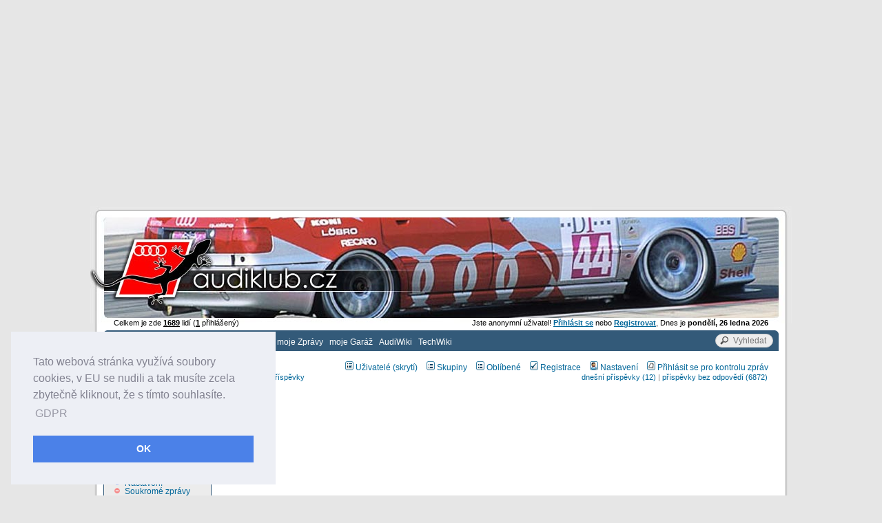

--- FILE ---
content_type: text/html
request_url: https://audiklub.cz/modules.php?name=Forums&amp;file=login&amp;redirect=&amp;sid=34be663cd37c48d71f4086928dac6bb3
body_size: 20913
content:
<!DOCTYPE html>
<html><head>
<title>Přehled témat, Audi Fórum, Audi Klub</title>
<meta charset="utf-8" />
<meta name="author" content="AUDIKLUB.cz (info@audiklub.cz)" />
<meta name="robots" content="index, follow" />
<meta name="viewport" content="width=device-width" />
<meta name="keywords" content="Audi Klub, Audi, recenze, quattro, diskusní fórum, pojištění, povinné ručení" />
<meta name="description" content="Audi Klub pro všechny, které zajímá značka Audi, informace Audi, slevy a služby pro fanoušky značky Audi" />
<base href="https://audiklub.cz">
<link rel="shortcut icon" href="favicon.ico" type="image/x-icon">
<link rel="alternate" type="application/rss+xml" title="RSS" href="rss-092.xml">
<link type="text/css" href="style1291-MTExMw.css" rel="stylesheet">
<script type="text/javascript" src="scripts1291.js"></script>
 

<link rel="stylesheet" type="text/css" href="https://cdn.jsdelivr.net/npm/cookieconsent@3/build/cookieconsent.min.css" />
<script src="https://cdn.jsdelivr.net/npm/cookieconsent@3/build/cookieconsent.min.js" data-cfasync="false"></script>
<script>
window.addEventListener("load", function(){
window.cookieconsent.initialise({
  "palette": {
    "popup": {
      "background": "#edeff5",
      "text": "#838391"
    },
    "button": {
      "background": "#4b81e8"
    }
  },
  "position": "bottom-left",
  "content": {
    "message": "Tato webová stránka využívá soubory cookies, v EU se nudili a tak musíte zcela zbytečně kliknout, že s tímto souhlasíte. ",
    "dismiss": "OK",
    "link": "GDPR",
    "href": "https://audiklub.cz/clanky/391-audiklub-cz-gdpr-a-ochrana-osobnich-udaju"
  }
})});
</script></head>
<body>
<!-- Google Tag Manager -->
<noscript><iframe src="//www.googletagmanager.com/ns.html?id=GTM-T6GKTG"
height="0" width="0" style="display:none;visibility:hidden"></iframe></noscript>
<script>(function(w,d,s,l,i){w[l]=w[l]||[];w[l].push({'gtm.start':
new Date().getTime(),event:'gtm.js'});var f=d.getElementsByTagName(s)[0],
j=d.createElement(s),dl=l!='dataLayer'?'&l='+l:'';j.async=true;j.src=
'//www.googletagmanager.com/gtm.js?id='+i+dl;f.parentNode.insertBefore(j,f);
})(window,document,'script','dataLayer','GTM-T6GKTG');</script>
<!-- End Google Tag Manager -->

	<div class="googad center">
	<script async src="https://pagead2.googlesyndication.com/pagead/js/adsbygoogle.js?client=ca-pub-7032128443412597" crossorigin="anonymous"></script>
	<!-- full -->
	<ins class="adsbygoogle"
		 style="display:block"
		 data-ad-format="auto"
		 
		 data-ad-client="ca-pub-7032128443412597"
		 data-ad-slot="5558106670"
		 data-ad-format="auto"
		 data-full-width-responsive="true"></ins>
	<script>
		 (adsbygoogle = window.adsbygoogle || []).push({});
	</script>
	</div>
  
<div id="megawrapper">
<div id="page">
  <div id="wrap">
    <div id="topright">Jste anonymní uživatel! <a href="mujprofil"><span class="b u">Přihlásit se</span></a> nebo <a href="mujprofil-new_user"><span class="b u">Registrovat</span></a>, Dnes je <span class="b">pondělí, 26 ledna 2026</span></div>
    <div id="topleft"><span id="headeronline">Celkem je zde <span class="b u">1689</span> lidí (<span class="b u">1</span> přihlášený)</span></div>
    <a href="/"><span id="header"></span></a>
    <div id="one"><div id="sec"><div id="trd">
    <div id="content">
      <div id="page-header">
        <div id="page-header-left"><h1 class="indexmenu"><a href="/" title="Audi Klub - Vše o Audi, bazar Audi, recenze Audi, pojištění vozů, slevy na díly"><span class="white b">AUDI KLUB</span></a></h1></div>
        <div id="page-header-center">
          <a href="forum"                   class="top-active" title="Diskusní fórum Audi">Diskusní fórum</a>
          <a href="soukrome-zpravy"         class="top" title="Soukromé zprávy">moje Zprávy</a>
          <a href="garaz"   class="top" title="Informace o Vašem voze, tankování, investice, fotografie a mnoho dalšího!">moje Garáž</a>
          <!--<a href="pojisteni"              class="top" title="Povinné ručení Audi a výhodné pojištění pro členy audi klubu">Pojištění</a>-->
          <!-- <a href="eshop"                   class="top" title="eShop s oblečením a doplňky AUDIKLUB">eShop</a>-->
          <a href="audiwiki"                 class="top" title="Audi informace, Technické články, návody a mnoho dalšího!">AudiWiki</a>
          <a href="techwiki"                 class="top" title="Vysvětlení běžných i méně známých pojmů, technologické termíny">TechWiki</a>
          <!-- <a href="https://chat.audiklub.cz" target="_blank"  class="top"  title="Online chat Audi Klubu">Chat <span class="">(0)</span></a> -->
        </div>
        <div id="page-header-right">
          <form action="/vyhledavani"><input type="search" name="q" maxlength="255" placeholder="Vyhledat" id="top-search" /></form>
          <!--<a href="/vyhledavani" class="white b top">VYHLEDÁVÁNÍ</a>-->
        </div>
        <div class="clear"></div>
      </div>

      <div id="main-content">
        <div id="left-content">

<div>
  <div class="block-left-title">Hlavní menu</div>
  <div class="block-left-content"><div id="menu"><div><img src="images/som/kriznik-community.gif" alt="" />&nbsp;AUDIKLUB.cz</div><div id="sommaire-1"><ul class="menu"><li> <a href="forum"  title="Diskusní fórum">Diskusní fórum</a></li><li> <a href="/garaz"  class="" title="Servisní knížka">Servisní knížka</a></li><li> <a href="/caste-otazky"  class="" title="Časté dotazy">Časté dotazy</a></li><li> <a href="/forum/sekce/4-technika-upravy"  class="" title="Technické fórum">Technické fórum</a></li><li> <a href="audiwiki"  title="AudiWiki">AudiWiki</a></li><li> <a href="techwiki"  title="TechWiki">TechWiki</a></li><li> <a href="temata-clanku"  title="Články">Články</a></li></ul></div> <div><img src="images/som/kriznik-info.gif" alt="" />&nbsp;Osobní menu</div><div id="sommaire-3"><ul class="menu"><li> <a href="mujprofil"  title="Váš účet">Váš účet</a></li><li> <a href="upravit-nastaveni"  class="" title="Nastavení">Nastavení</a></li><li class="restricted"> <a href="soukrome-zpravy"  title="Soukromé zprávy">Soukromé zprávy</a></li></ul></div> </div></div>
</div>
<div>
  <div class="block-left-title">Nyní online</div>
  <div class="block-left-content"><form action="mujprofil" method="post">
<strong>Přihlásit se /<a href="mujprofil-new_user">Registrovat</a></strong><br />
<table class="sp0"><tr><td>
Přezdívka:</td></tr>
<tr><td><input type="text" name="username" size="15" maxlength="25" /></td></tr>
<tr><td>Heslo:</td></tr>
<tr><td><input type="password" name="user_password" size="15" maxlength="20" /></td></tr>
<tr><td>Bezpečnostní kód: <img src="modules.php?gfx=gfx&amp;random_num=229098" alt="Bezpečnostní kód" title="Bezpečnostní kód" /></td></tr>
<tr><td>Opište kód:: <input type="text" name="gfx_check" size="15" maxlength="6" />
<input type="hidden" name="random_num" value="229098" /></td></tr>
</table><input type="hidden" name="redirect" value="" />
<input type="hidden" name="mode" value="" />
<input type="hidden" name="f" value="" />
<input type="hidden" name="t" value="" />
<input type="hidden" name="op" value="login" />
<input type="submit" value="Přihlásit se" /></form><br />

<div class="gensmall">Informace o serveru</div>
               <div class="m5 m10b"><div class="small">Nejnovější: <strong>losko</strong></div><div class="small">Uživatelů dnes:       <strong>2</strong></div><div class="small">Uživatelů včera:       <strong>1</strong></div><div class="small">Uživatelů celkem:     <strong>49 535</strong></div></div><div class="gensmall">Online návštěvníků</div>
               <div class="m5 m10b"><div class="small">Návštěvníků: <strong>1688</strong></div><div class="small">Uživatelů: <strong>1</strong></div><div class="small">Celkem: <strong>1689</strong></div></div><div class="center"><img src="images/ak-fb.jpg" alt="" width="100" /><br />Jste anonymní uživatel. Můžete se zdarma zaregistrovat <a href="mujprofil-new_user">zde</a></div></div>
</div>
            </div>
            <div id="middle-content">

<div class="m10a">

<a id="top"></a>


<div class="right mainmenu">

  <a href="seznam-uzivatelu&amp;sid=e4a8298b3acb8afbf8bd2c1c710facd5"><img src="images/bb/icon_mini_members.gif" width="12" height="13" alt="Seznam uživatelů" class="m2a" />Uživatelé</a>
  <a href="/forum/skryt-uzivatele">(skrytí)</a>
  <a href="https://audiklub.cz/forum/skupiny&amp;sid=e4a8298b3acb8afbf8bd2c1c710facd5"><img src="images/bb/icon_mini_groups.gif" width="12" height="13" alt="Uživatelské skupiny" class="m2a" />Skupiny</a>
  <a href="https://audiklub.cz/forum/oblibena-temata&amp;sid=e4a8298b3acb8afbf8bd2c1c710facd5"><img src="images/bb/icon_mini_groups.gif" width="12" height="13" alt="Oblíbené" class="m2a" />Oblíbené</a>
  <a href="https://audiklub.cz/registrace&amp;sid=e4a8298b3acb8afbf8bd2c1c710facd5"><img src="images/bb/icon_mini_register.gif" width="12" height="13" alt="Registrace" class="m2a" />Registrace</a>
  <a href="https://audiklub.cz/upravit-nastaveni&amp;sid=e4a8298b3acb8afbf8bd2c1c710facd5"><img src="images/bb/icon_mini_profile.gif" width="12" height="13" alt="Nastavení" class="m2a" />Nastavení</a>
  <a href="soukrome-zpravy/prichozi&amp;sid=e4a8298b3acb8afbf8bd2c1c710facd5"><img src="images/bb/icon_mini_message.gif" width="12" height="13" alt="Přihlásit se pro kontrolu zpráv" class="m2a" />Přihlásit se pro kontrolu zpráv</a>
</div>
<table class="w100 sp2 center">
  <tr>
  	<td class="left vtop">
      <div class="gensmall"><a href="https://audiklub.cz/forum/hledat/prispevky-od-posledni-navstevy&amp;sid=e4a8298b3acb8afbf8bd2c1c710facd5" class="gensmall">Zobrazit nové příspěvky</a></div>
    </td>
    <td class="right vbott gensmall">
  		<div><a href="forum/hledat/dnesni-prispevky" class="gensmall" title="Zobrazit dnešní příspěvky">dnešní příspěvky (12)</a> | <a href="https://audiklub.cz/forum/hledat/prispevky-bez-odpovedi&amp;sid=e4a8298b3acb8afbf8bd2c1c710facd5" class="gensmall" title="Zobrazit příspěvky bez odpovědí" >příspěvky bez odpovědí (6872)</a></div>
    </td>
  </tr>
</table>


	<div class="googad center">
	<script async src="https://pagead2.googlesyndication.com/pagead/js/adsbygoogle.js?client=ca-pub-7032128443412597" crossorigin="anonymous"></script>
	<!-- full -->
	<ins class="adsbygoogle"
		 style="display:block"
		 data-ad-format="auto"
		 
		 data-ad-client="ca-pub-7032128443412597"
		 data-ad-slot="5558106670"
		 data-ad-format="auto"
		 data-full-width-responsive="true"></ins>
	<script>
		 (adsbygoogle = window.adsbygoogle || []).push({});
	</script>
	</div>
  



<table class="w100 sp2">
  <tr>
	<td class="thHead genbig" colspan="2"><a href="https://audiklub.cz/forum/sekce/6-pokec&amp;sid=e4a8298b3acb8afbf8bd2c1c710facd5" title="Pokec">Pokec</a></td>
  	<td class="wx50 nowrap gensmall"><br />Témata</td>
  	<td class="wx50 nowrap gensmall"><br />Příspěvků</td>
  	<td class="nowrap right gensmall"><br />Poslední příspěvek</td>
  </tr>
  <tr>
  	<td class="row1 center" style="border-left:5px white solid;height:30px;"><img src="modules/Forums/templates/subSilver/images/folder_big.gif" width="26" height="19" alt="Žádné nové příspěvky" title="Žádné nové příspěvky" /></td>
    <td class="row1 w100">
      <span class="forumlink"> <a href="https://audiklub.cz/forum/kategorie/5-o-vsem-co-vas-napadne&amp;sid=e4a8298b3acb8afbf8bd2c1c710facd5" class="forumlink" title="O všem co vás napadne">O všem co vás napadne</a></span><br />
      <span class="gensmall" style="margin-left:8px;">kdykoli o komkoli o čemkoli s kýmkoli | <a href="forum40">narozeninová sekce</a></span><br />
    </td>
  	<td class="row2 center gensmall">6613</td>
  	<td class="row2 center gensmall">261962</td>
  	<td class="row3 right nowrap gensmall"><div class="hide wx100"><a href="https://audiklub.cz/uzivatel/11050-houska&amp;sid=e4a8298b3acb8afbf8bd2c1c710facd5"><span >Houska</span></a> <a href="https://audiklub.cz/forum/prispevek/1502138&amp;sid=e4a8298b3acb8afbf8bd2c1c710facd5-stastne-a-vesele-vianoce-vam-prajem#1502138"><img src="modules/Forums/templates/subSilver/images/icon_latest_reply.gif" alt="Zobrazit poslední příspěvek" title="Zobrazit poslední příspěvek" /></a><br />24.12 2025 22:20</div></td>
  </tr>
  <tr>
  	<td class="row1 center" style="border-left:5px white solid;height:30px;"><img src="modules/Forums/templates/subSilver/images/folder_big.gif" width="26" height="19" alt="Žádné nové příspěvky" title="Žádné nové příspěvky" /></td>
    <td class="row1 w100">
      <span class="forumlink"> <a href="https://audiklub.cz/forum/kategorie/19-o-autech-a-motorkach-vazne-i-nevazne&amp;sid=e4a8298b3acb8afbf8bd2c1c710facd5" class="forumlink" title="O autech a Motorkách vážně i nevážně">O autech a Motorkách vážně i nevážně</a></span><br />
      <span class="gensmall" style="margin-left:8px;">pokec o autech, o motorkách</span><br />
    </td>
  	<td class="row2 center gensmall">3164</td>
  	<td class="row2 center gensmall">71482</td>
  	<td class="row3 right nowrap gensmall"><div class="hide wx100"><a href="https://audiklub.cz/uzivatel/55520-absolonic&amp;sid=e4a8298b3acb8afbf8bd2c1c710facd5"><span >Absolonic</span></a> <a href="https://audiklub.cz/forum/prispevek/1499906&amp;sid=e4a8298b3acb8afbf8bd2c1c710facd5-kde-hledate-auta#1499906"><img src="modules/Forums/templates/subSilver/images/icon_latest_reply.gif" alt="Zobrazit poslední příspěvek" title="Zobrazit poslední příspěvek" /></a><br />02.06 2025 16:46</div></td>
  </tr>
  <tr>
  	<td class="row1 center" style="border-left:5px white solid;height:30px;"><img src="modules/Forums/templates/subSilver/images/folder_big.gif" width="26" height="19" alt="Žádné nové příspěvky" title="Žádné nové příspěvky" /></td>
    <td class="row1 w100">
      <span class="forumlink"> <a href="https://audiklub.cz/forum/kategorie/30-ukradeno&amp;sid=e4a8298b3acb8afbf8bd2c1c710facd5" class="forumlink" title="Ukradeno!">Ukradeno!</a></span><br />
      <span class="gensmall" style="margin-left:8px;"></span><br />
    </td>
  	<td class="row2 center gensmall">83</td>
  	<td class="row2 center gensmall">1104</td>
  	<td class="row3 right nowrap gensmall"><div class="hide wx100"><a href="https://audiklub.cz/uzivatel/46256-barbarossa18&amp;sid=e4a8298b3acb8afbf8bd2c1c710facd5"><span >barbarossa18</span></a> <a href="https://audiklub.cz/forum/prispevek/1394555&amp;sid=e4a8298b3acb8afbf8bd2c1c710facd5-abs-esp-audi-a6-3-0-tdi-165kw-2005#1394555"><img src="modules/Forums/templates/subSilver/images/icon_latest_reply.gif" alt="Zobrazit poslední příspěvek" title="Zobrazit poslední příspěvek" /></a><br />01.08 2018 17:16</div></td>
  </tr>
  <tr>
  	<td class="row1 center" style="border-left:5px white solid;height:30px;"><img src="modules/Forums/templates/subSilver/images/folder_big.gif" width="26" height="19" alt="Žádné nové příspěvky" title="Žádné nové příspěvky" /></td>
    <td class="row1 w100">
      <span class="forumlink"> <a href="https://audiklub.cz/forum/kategorie/47-co-rikate-na&amp;sid=e4a8298b3acb8afbf8bd2c1c710facd5" class="forumlink" title="Co říkáte na...">Co říkáte na...</a></span><br />
      <span class="gensmall" style="margin-left:8px;">chcete vědět co (ne)koupit, nebo bolesti konkrétního modelu?</span><br />
    </td>
  	<td class="row2 center gensmall">1556</td>
  	<td class="row2 center gensmall">35448</td>
  	<td class="row3 right nowrap gensmall"><div class="hide wx100"><a href="https://audiklub.cz/uzivatel/5343-hemic&amp;sid=e4a8298b3acb8afbf8bd2c1c710facd5"><span style="font-weight:bold;color: #000099" >hemic</span></a> <a href="https://audiklub.cz/forum/prispevek/1502324&amp;sid=e4a8298b3acb8afbf8bd2c1c710facd5-a6-c5-v8-sedan-hodne-laka#1502324"><img src="modules/Forums/templates/subSilver/images/icon_latest_reply.gif" alt="Zobrazit poslední příspěvek" title="Zobrazit poslední příspěvek" /></a><br />13.01 2026 13:22</div></td>
  </tr>
  <tr>
	<td class="thHead genbig" colspan="2"><a href="https://audiklub.cz/forum/sekce/4-technika-upravy&amp;sid=e4a8298b3acb8afbf8bd2c1c710facd5" title="Technika &amp; Úpravy">Technika &amp; Úpravy</a></td>
  	<td class="wx50 nowrap gensmall"><br />Témata</td>
  	<td class="wx50 nowrap gensmall"><br />Příspěvků</td>
  	<td class="nowrap right gensmall"><br />Poslední příspěvek</td>
  </tr>
  <tr>
  	<td class="row1 center" style="border-left:5px white solid;height:30px;"><img src="modules/Forums/templates/subSilver/images/folder_big.gif" width="26" height="19" alt="Žádné nové příspěvky" title="Žádné nové příspěvky" /></td>
    <td class="row1 w100">
      <span class="forumlink"> <a href="https://audiklub.cz/forum/kategorie/28-vseobecne&amp;sid=e4a8298b3acb8afbf8bd2c1c710facd5" class="forumlink" title="Všeobecné">Všeobecné</a></span><br />
      <span class="gensmall" style="margin-left:8px;">problémy/rady týkající se více modelů nebo nezařaditelné</span><br />
    </td>
  	<td class="row2 center gensmall">3988</td>
  	<td class="row2 center gensmall">43210</td>
  	<td class="row3 right nowrap gensmall"><div class="hide wx100"><a href="https://audiklub.cz/uzivatel/24352-petr3304&amp;sid=e4a8298b3acb8afbf8bd2c1c710facd5"><span >petr3304</span></a> <a href="https://audiklub.cz/forum/prispevek/1502377&amp;sid=e4a8298b3acb8afbf8bd2c1c710facd5-03l130277b-simens#1502377"><img src="modules/Forums/templates/subSilver/images/icon_latest_reply.gif" alt="Zobrazit poslední příspěvek" title="Zobrazit poslední příspěvek" /></a><br />19.01 2026 13:12</div></td>
  </tr>
  <tr>
  	<td class="row1 center" style="border-left:5px white solid;height:30px;"><img src="modules/Forums/templates/subSilver/images/folder_big.gif" width="26" height="19" alt="Žádné nové příspěvky" title="Žádné nové příspěvky" /></td>
    <td class="row1 w100">
      <span class="forumlink"> <a href="https://audiklub.cz/forum/kategorie/22-audi-do-roku-1990-1995&amp;sid=e4a8298b3acb8afbf8bd2c1c710facd5" class="forumlink" title="Audi do roku 1990 (1995)">Audi do roku 1990 (1995)</a></span><br />
      <span class="gensmall" style="margin-left:8px;">80 B1-B2-B3/4, 100 C1-C2-C3</span><br />
    </td>
  	<td class="row2 center gensmall">3022</td>
  	<td class="row2 center gensmall">49044</td>
  	<td class="row3 right nowrap gensmall"><div class="hide wx100"><a href="https://audiklub.cz/uzivatel/13520-ventyl&amp;sid=e4a8298b3acb8afbf8bd2c1c710facd5"><span >ventYl</span></a> <a href="https://audiklub.cz/forum/prispevek/1501801&amp;sid=e4a8298b3acb8afbf8bd2c1c710facd5-audi-80-b4-motor-abk-2-0-85kw#1501801"><img src="modules/Forums/templates/subSilver/images/icon_latest_reply.gif" alt="Zobrazit poslední příspěvek" title="Zobrazit poslední příspěvek" /></a><br />25.11 2025 14:00</div></td>
  </tr>
  <tr>
  	<td class="row1 center" style="border-left:5px white solid;height:30px;"><img src="modules/Forums/templates/subSilver/images/folder_big.gif" width="26" height="19" alt="Žádné nové příspěvky" title="Žádné nové příspěvky" /></td>
    <td class="row1 w100">
      <span class="forumlink"> <a href="https://audiklub.cz/forum/kategorie/26-audi-a1-audi-a2-audi-a3-audi-tt&amp;sid=e4a8298b3acb8afbf8bd2c1c710facd5" class="forumlink" title="Audi A1 | Audi A2 | Audi A3 | Audi TT">Audi A1 | Audi A2 | Audi A3 | Audi TT</a></span><br />
      <span class="gensmall" style="margin-left:8px;"></span><br />
    </td>
  	<td class="row2 center gensmall">5075</td>
  	<td class="row2 center gensmall">41417</td>
  	<td class="row3 right nowrap gensmall"><div class="hide wx100"><a href="https://audiklub.cz/uzivatel/7585-tomko222&amp;sid=e4a8298b3acb8afbf8bd2c1c710facd5"><span style="font-weight:bold;color: #000099" >tomko222</span></a> <a href="https://audiklub.cz/forum/prispevek/1502371&amp;sid=e4a8298b3acb8afbf8bd2c1c710facd5-audi-a3-8l-sviti-kontrolka-zluty-trojuhelnik#1502371"><img src="modules/Forums/templates/subSilver/images/icon_latest_reply.gif" alt="Zobrazit poslední příspěvek" title="Zobrazit poslední příspěvek" /></a><br />18.01 2026 9:52</div></td>
  </tr>
  <tr>
  	<td class="row1 center" style="border-left:5px white solid;height:30px;"><img src="modules/Forums/templates/subSilver/images/folder_big.gif" width="26" height="19" alt="Žádné nové příspěvky" title="Žádné nové příspěvky" /></td>
    <td class="row1 w100">
      <span class="forumlink"> <a href="https://audiklub.cz/forum/kategorie/23-audi-a4&amp;sid=e4a8298b3acb8afbf8bd2c1c710facd5" class="forumlink" title="Audi A4">Audi A4</a></span><br />
      <span class="gensmall" style="margin-left:8px;"></span><br />
    </td>
  	<td class="row2 center gensmall">13962</td>
  	<td class="row2 center gensmall">142010</td>
  	<td class="row3 right nowrap gensmall"><div class="hide wx100"><a href="https://audiklub.cz/uzivatel/55829-lubach&amp;sid=e4a8298b3acb8afbf8bd2c1c710facd5"><span >LubaCh</span></a> <a href="https://audiklub.cz/forum/prispevek/1502399&amp;sid=e4a8298b3acb8afbf8bd2c1c710facd5-mmi-tmave-a4-b8-2-0tdi-avant-z-r-2010#1502399"><img src="modules/Forums/templates/subSilver/images/icon_latest_reply.gif" alt="Zobrazit poslední příspěvek" title="Zobrazit poslední příspěvek" /></a><br />před 6 dní (14:50)</div></td>
  </tr>
  <tr>
  	<td class="row1 center" style="border-left:5px white solid;height:30px;"><img src="modules/Forums/templates/subSilver/images/folder_big.gif" width="26" height="19" alt="Žádné nové příspěvky" title="Žádné nové příspěvky" /></td>
    <td class="row1 w100">
      <span class="forumlink"> <a href="https://audiklub.cz/forum/kategorie/27-audi-a5-audi-a7&amp;sid=e4a8298b3acb8afbf8bd2c1c710facd5" class="forumlink" title="Audi A5 | Audi A7">Audi A5 | Audi A7</a></span><br />
      <span class="gensmall" style="margin-left:8px;"></span><br />
    </td>
  	<td class="row2 center gensmall">682</td>
  	<td class="row2 center gensmall">5598</td>
  	<td class="row3 right nowrap gensmall"><div class="hide wx100"><a href="https://audiklub.cz/uzivatel/55453-lakker89a3&amp;sid=e4a8298b3acb8afbf8bd2c1c710facd5"><span >Lakker89A3</span></a> <a href="https://audiklub.cz/forum/prispevek/1501657&amp;sid=e4a8298b3acb8afbf8bd2c1c710facd5-audi-a5-chyba-p2187#1501657"><img src="modules/Forums/templates/subSilver/images/icon_latest_reply.gif" alt="Zobrazit poslední příspěvek" title="Zobrazit poslední příspěvek" /></a><br />13.11 2025 18:46</div></td>
  </tr>
  <tr>
  	<td class="row1 center" style="border-left:5px white solid;height:30px;"><img src="modules/Forums/templates/subSilver/images/folder_big.gif" width="26" height="19" alt="Žádné nové příspěvky" title="Žádné nové příspěvky" /></td>
    <td class="row1 w100">
      <span class="forumlink"> <a href="https://audiklub.cz/forum/kategorie/24-audi-a6&amp;sid=e4a8298b3acb8afbf8bd2c1c710facd5" class="forumlink" title="Audi A6">Audi A6</a></span><br />
      <span class="gensmall" style="margin-left:8px;"></span><br />
    </td>
  	<td class="row2 center gensmall">13282</td>
  	<td class="row2 center gensmall">158092</td>
  	<td class="row3 right nowrap gensmall"><div class="hide wx100"><a href="https://audiklub.cz/uzivatel/7585-tomko222&amp;sid=e4a8298b3acb8afbf8bd2c1c710facd5"><span style="font-weight:bold;color: #000099" >tomko222</span></a> <a href="https://audiklub.cz/forum/prispevek/1502432&amp;sid=e4a8298b3acb8afbf8bd2c1c710facd5-foto-a6-pro-tento-den#1502432"><img src="modules/Forums/templates/subSilver/images/icon_latest_reply.gif" alt="Zobrazit poslední příspěvek" title="Zobrazit poslední příspěvek" /></a><br />před 6h (9:59)</div></td>
  </tr>
  <tr>
  	<td class="row1 center" style="border-left:5px white solid;height:30px;"><img src="modules/Forums/templates/subSilver/images/folder_big.gif" width="26" height="19" alt="Žádné nové příspěvky" title="Žádné nové příspěvky" /></td>
    <td class="row1 w100">
      <span class="forumlink"> <a href="https://audiklub.cz/forum/kategorie/17-audi-a8-audi-v8&amp;sid=e4a8298b3acb8afbf8bd2c1c710facd5" class="forumlink" title="Audi A8 | Audi V8">Audi A8 | Audi V8</a></span><br />
      <span class="gensmall" style="margin-left:8px;"></span><br />
    </td>
  	<td class="row2 center gensmall">2157</td>
  	<td class="row2 center gensmall">26925</td>
  	<td class="row3 right nowrap gensmall"><div class="hide wx100"><a href="https://audiklub.cz/uzivatel/7585-tomko222&amp;sid=e4a8298b3acb8afbf8bd2c1c710facd5"><span style="font-weight:bold;color: #000099" >tomko222</span></a> <a href="https://audiklub.cz/forum/prispevek/1502423&amp;sid=e4a8298b3acb8afbf8bd2c1c710facd5-audi-a8-d4-4-2tdi-2010-ventily-v-okruhu-chlazeni-prevodovky#1502423"><img src="modules/Forums/templates/subSilver/images/icon_latest_reply.gif" alt="Zobrazit poslední příspěvek" title="Zobrazit poslední příspěvek" /></a><br />před 19h (21:34)</div></td>
  </tr>
  <tr>
  	<td class="row1 center" style="border-left:5px white solid;height:30px;"><img src="modules/Forums/templates/subSilver/images/folder_big.gif" width="26" height="19" alt="Žádné nové příspěvky" title="Žádné nové příspěvky" /></td>
    <td class="row1 w100">
      <span class="forumlink"> <a href="https://audiklub.cz/forum/kategorie/39-audi-q3-audi-q5-audi-q7-audi-q8&amp;sid=e4a8298b3acb8afbf8bd2c1c710facd5" class="forumlink" title="Audi Q3 | Audi Q5 | Audi Q7 | Audi Q8">Audi Q3 | Audi Q5 | Audi Q7 | Audi Q8</a></span><br />
      <span class="gensmall" style="margin-left:8px;"></span><br />
    </td>
  	<td class="row2 center gensmall">685</td>
  	<td class="row2 center gensmall">5019</td>
  	<td class="row3 right nowrap gensmall"><div class="hide wx100"><a href="https://audiklub.cz/uzivatel/17570-spoilt&amp;sid=e4a8298b3acb8afbf8bd2c1c710facd5"><span >Spoilt</span></a> <a href="https://audiklub.cz/forum/prispevek/1502341&amp;sid=e4a8298b3acb8afbf8bd2c1c710facd5-geometrie-q8#1502341"><img src="modules/Forums/templates/subSilver/images/icon_latest_reply.gif" alt="Zobrazit poslední příspěvek" title="Zobrazit poslední příspěvek" /></a><br />14.01 2026 18:21</div></td>
  </tr>
  <tr>
  	<td class="row1 center" style="border-left:5px white solid;height:30px;"><img src="modules/Forums/templates/subSilver/images/folder_big.gif" width="26" height="19" alt="Žádné nové příspěvky" title="Žádné nové příspěvky" /></td>
    <td class="row1 w100">
      <span class="forumlink"> <a href="https://audiklub.cz/forum/kategorie/34-audi-s-rs-r&amp;sid=e4a8298b3acb8afbf8bd2c1c710facd5" class="forumlink" title="Audi S | RS | R">Audi S | RS | R</a></span><br />
      <span class="gensmall" style="margin-left:8px;">plnokrevníci</span><br />
    </td>
  	<td class="row2 center gensmall">970</td>
  	<td class="row2 center gensmall">11547</td>
  	<td class="row3 right nowrap gensmall"><div class="hide wx100"><a href="https://audiklub.cz/uzivatel/17570-spoilt&amp;sid=e4a8298b3acb8afbf8bd2c1c710facd5"><span >Spoilt</span></a> <a href="https://audiklub.cz/forum/prispevek/1502284&amp;sid=e4a8298b3acb8afbf8bd2c1c710facd5-s8-v10-d3-sani-oprava-vymena-blokace#1502284"><img src="modules/Forums/templates/subSilver/images/icon_latest_reply.gif" alt="Zobrazit poslední příspěvek" title="Zobrazit poslední příspěvek" /></a><br />10.01 2026 6:49</div></td>
  </tr>
  <tr>
  	<td class="row1 center" style="border-left:5px white solid;height:30px;"><img src="modules/Forums/templates/subSilver/images/folder_big.gif" width="26" height="19" alt="Žádné nové příspěvky" title="Žádné nové příspěvky" /></td>
    <td class="row1 w100">
      <span class="forumlink"> <a href="https://audiklub.cz/forum/kategorie/60-audi-e-tron&amp;sid=e4a8298b3acb8afbf8bd2c1c710facd5" class="forumlink" title="Audi e-tron">Audi e-tron</a></span><br />
      <span class="gensmall" style="margin-left:8px;">...prostě na baterky</span><br />
    </td>
  	<td class="row2 center gensmall">1</td>
  	<td class="row2 center gensmall">7</td>
  	<td class="row3 right nowrap gensmall"><div class="hide wx100"><a href="https://audiklub.cz/uzivatel/14362-lubomt&amp;sid=e4a8298b3acb8afbf8bd2c1c710facd5"><span >lubomt</span></a> <a href="https://audiklub.cz/forum/prispevek/1500947&amp;sid=e4a8298b3acb8afbf8bd2c1c710facd5-audi-etron-2019-2022#1500947"><img src="modules/Forums/templates/subSilver/images/icon_latest_reply.gif" alt="Zobrazit poslední příspěvek" title="Zobrazit poslední příspěvek" /></a><br />08.09 2025 7:41</div></td>
  </tr>
  <tr>
  	<td class="row1 center" style="border-left:5px white solid;height:30px;"><img src="modules/Forums/templates/subSilver/images/folder_big.gif" width="26" height="19" alt="Žádné nové příspěvky" title="Žádné nové příspěvky" /></td>
    <td class="row1 w100">
      <span class="forumlink"> <a href="https://audiklub.cz/forum/kategorie/49-projekty-upravy-foto&amp;sid=e4a8298b3acb8afbf8bd2c1c710facd5" class="forumlink" title="Projekty &amp; Úpravy [foto]">Projekty &amp; Úpravy [foto]</a></span><br />
      <span class="gensmall" style="margin-left:8px;">stavíte? upravujete? dáváte do původního stavu? pochlubte se</span><br />
    </td>
  	<td class="row2 center gensmall">227</td>
  	<td class="row2 center gensmall">7158</td>
  	<td class="row3 right nowrap gensmall"><div class="hide wx100"><a href="https://audiklub.cz/uzivatel/5343-hemic&amp;sid=e4a8298b3acb8afbf8bd2c1c710facd5"><span style="font-weight:bold;color: #000099" >hemic</span></a> <a href="https://audiklub.cz/forum/prispevek/1502277&amp;sid=e4a8298b3acb8afbf8bd2c1c710facd5-audi-a4-b8-avant-quattro-hemic#1502277"><img src="modules/Forums/templates/subSilver/images/icon_latest_reply.gif" alt="Zobrazit poslední příspěvek" title="Zobrazit poslední příspěvek" /></a><br />09.01 2026 9:23</div></td>
  </tr>
  <tr>
  	<td class="row1 center" style="border-left:5px white solid;height:30px;"><img src="modules/Forums/templates/subSilver/images/folder_big.gif" width="26" height="19" alt="Žádné nové příspěvky" title="Žádné nové příspěvky" /></td>
    <td class="row1 w100">
      <span class="forumlink"> <a href="https://audiklub.cz/forum/kategorie/42-etka-elsa-vag&amp;sid=e4a8298b3acb8afbf8bd2c1c710facd5" class="forumlink" title="ETKA, ELSA, VAG">ETKA, ELSA, VAG</a></span><br />
      <span class="gensmall" style="margin-left:8px;">vše o diagnostice, dotazy na čísla dílů atp.</span><br />
    </td>
  	<td class="row2 center gensmall">755</td>
  	<td class="row2 center gensmall">7592</td>
  	<td class="row3 right nowrap gensmall"><div class="hide wx100"><a href="https://audiklub.cz/uzivatel/7585-tomko222&amp;sid=e4a8298b3acb8afbf8bd2c1c710facd5"><span style="font-weight:bold;color: #000099" >tomko222</span></a> <a href="https://audiklub.cz/forum/prispevek/1502270&amp;sid=e4a8298b3acb8afbf8bd2c1c710facd5-p-etka-8-1-8-2-a-8-3#1502270"><img src="modules/Forums/templates/subSilver/images/icon_latest_reply.gif" alt="Zobrazit poslední příspěvek" title="Zobrazit poslední příspěvek" /></a><br />09.01 2026 6:45</div></td>
  </tr>
  <tr>
  	<td class="row1 center" style="border-left:5px white solid;height:30px;"><img src="modules/Forums/templates/subSilver/images/folder_big.gif" width="26" height="19" alt="Žádné nové příspěvky" title="Žádné nové příspěvky" /></td>
    <td class="row1 w100">
      <span class="forumlink"> <a href="https://audiklub.cz/forum/kategorie/48-chiptuning&amp;sid=e4a8298b3acb8afbf8bd2c1c710facd5" class="forumlink" title="chiptuning">chiptuning</a></span><br />
      <span class="gensmall" style="margin-left:8px;">vše kolem zvyšování výkonu motoru</span><br />
    </td>
  	<td class="row2 center gensmall">195</td>
  	<td class="row2 center gensmall">3085</td>
  	<td class="row3 right nowrap gensmall"><div class="hide wx100"><a href="https://audiklub.cz/uzivatel/11627-tecka&amp;sid=e4a8298b3acb8afbf8bd2c1c710facd5"><span >tecka</span></a> <a href="https://audiklub.cz/forum/prispevek/1500778&amp;sid=e4a8298b3acb8afbf8bd2c1c710facd5-allroad-a6-c6-3-0-cdya#1500778"><img src="modules/Forums/templates/subSilver/images/icon_latest_reply.gif" alt="Zobrazit poslední příspěvek" title="Zobrazit poslední příspěvek" /></a><br />23.08 2025 18:44</div></td>
  </tr>
  <tr>
  	<td class="row1 center" style="border-left:5px white solid;height:30px;"><img src="modules/Forums/templates/subSilver/images/folder_big.gif" width="26" height="19" alt="Žádné nové příspěvky" title="Žádné nové příspěvky" /></td>
    <td class="row1 w100">
      <span class="forumlink"> <a href="https://audiklub.cz/forum/kategorie/59-detailing&amp;sid=e4a8298b3acb8afbf8bd2c1c710facd5" class="forumlink" title="Detailing">Detailing</a></span><br />
      <span class="gensmall" style="margin-left:8px;">umyjte i za ušima!</span><br />
    </td>
  	<td class="row2 center gensmall">19</td>
  	<td class="row2 center gensmall">189</td>
  	<td class="row3 right nowrap gensmall"><div class="hide wx100"><a href="https://audiklub.cz/uzivatel/31595-switchcz&amp;sid=e4a8298b3acb8afbf8bd2c1c710facd5"><span style="font-weight:bold;color: #000099" >SwitchCZ</span></a> <a href="https://audiklub.cz/forum/prispevek/1501677&amp;sid=e4a8298b3acb8afbf8bd2c1c710facd5-lesteni-laku#1501677"><img src="modules/Forums/templates/subSilver/images/icon_latest_reply.gif" alt="Zobrazit poslední příspěvek" title="Zobrazit poslední příspěvek" /></a><br />16.11 2025 2:36</div></td>
  </tr>
  <tr>
	<td class="thHead genbig" colspan="2"><a href="https://audiklub.cz/forum/sekce/8-bazar&amp;sid=e4a8298b3acb8afbf8bd2c1c710facd5" title="Bazar">Bazar</a></td>
  	<td class="wx50 nowrap gensmall"><br />Témata</td>
  	<td class="wx50 nowrap gensmall"><br />Příspěvků</td>
  	<td class="nowrap right gensmall"><br />Poslední příspěvek</td>
  </tr>
  <tr>
  	<td class="row1 center" style="border-left:5px white solid;height:30px;"><img src="modules/Forums/templates/subSilver/images/folder_big.gif" width="26" height="19" alt="Žádné nové příspěvky" title="Žádné nové příspěvky" /></td>
    <td class="row1 w100">
      <span class="forumlink"> <a href="https://audiklub.cz/forum/kategorie/10-prodej-nabidka&amp;sid=e4a8298b3acb8afbf8bd2c1c710facd5" class="forumlink" title="Prodej, nabídka">Prodej, nabídka</a></span><br />
      <span class="gensmall" style="margin-left:8px;">vše na prodej</span><br />
    </td>
  	<td class="row2 center gensmall">8</td>
  	<td class="row2 center gensmall">1873</td>
  	<td class="row3 right nowrap gensmall"><div class="hide wx100"><a href="https://audiklub.cz/uzivatel/16643-reveler&amp;sid=e4a8298b3acb8afbf8bd2c1c710facd5"><span style="font-weight:bold;color: #000099" >reveleR</span></a> <a href="https://audiklub.cz/forum/prispevek/1502228&amp;sid=e4a8298b3acb8afbf8bd2c1c710facd5-dovoz-vozu#1502228"><img src="modules/Forums/templates/subSilver/images/icon_latest_reply.gif" alt="Zobrazit poslední příspěvek" title="Zobrazit poslední příspěvek" /></a><br />05.01 2026 14:08</div></td>
  </tr>
  <tr>
  	<td class="row1 center" style="border-left:5px white solid;height:30px;"><img src="modules/Forums/templates/subSilver/images/folder_big.gif" width="26" height="19" alt="Žádné nové příspěvky" title="Žádné nové příspěvky" /></td>
    <td class="row1 w100">
      <span class="forumlink"> <a href="https://audiklub.cz/forum/kategorie/57-prodej-disky-pneumatiky&amp;sid=e4a8298b3acb8afbf8bd2c1c710facd5" class="forumlink" title="Prodej Disky/Pneumatiky">Prodej Disky/Pneumatiky</a></span><br />
      <span class="gensmall" style="margin-left:8px;">Disky &amp; Pneumatiky, podložky, šrouby a příslušenství</span><br />
    </td>
  	<td class="row2 center gensmall">5</td>
  	<td class="row2 center gensmall">8</td>
  	<td class="row3 right nowrap gensmall"><div class="hide wx100"><a href="https://audiklub.cz/uzivatel/55439-ferda25&amp;sid=e4a8298b3acb8afbf8bd2c1c710facd5"><span >ferda25</span></a> <a href="https://audiklub.cz/forum/prispevek/1501355&amp;sid=e4a8298b3acb8afbf8bd2c1c710facd5-prodam-sadu-zimnich-kol-na-audi-a3-original#1501355"><img src="modules/Forums/templates/subSilver/images/icon_latest_reply.gif" alt="Zobrazit poslední příspěvek" title="Zobrazit poslední příspěvek" /></a><br />16.10 2025 16:48</div></td>
  </tr>
  <tr>
  	<td class="row1 center" style="border-left:5px white solid;height:30px;"><img src="modules/Forums/templates/subSilver/images/folder_big.gif" width="26" height="19" alt="Žádné nové příspěvky" title="Žádné nové příspěvky" /></td>
    <td class="row1 w100">
      <span class="forumlink"> <a href="https://audiklub.cz/forum/kategorie/8-prodej-auta&amp;sid=e4a8298b3acb8afbf8bd2c1c710facd5" class="forumlink" title="Prodej Auta">Prodej Auta</a></span><br />
      <span class="gensmall" style="margin-left:8px;"></span><br />
    </td>
  	<td class="row2 center gensmall">9</td>
  	<td class="row2 center gensmall">42</td>
  	<td class="row3 right nowrap gensmall"><div class="hide wx100"><a href="https://audiklub.cz/uzivatel/5343-hemic&amp;sid=e4a8298b3acb8afbf8bd2c1c710facd5"><span style="font-weight:bold;color: #000099" >hemic</span></a> <a href="https://audiklub.cz/forum/prispevek/1502247&amp;sid=e4a8298b3acb8afbf8bd2c1c710facd5-a4-b8#1502247"><img src="modules/Forums/templates/subSilver/images/icon_latest_reply.gif" alt="Zobrazit poslední příspěvek" title="Zobrazit poslední příspěvek" /></a><br />06.01 2026 13:47</div></td>
  </tr>
  <tr>
  	<td class="row1 center" style="border-left:5px white solid;height:30px;"><img src="modules/Forums/templates/subSilver/images/folder_big.gif" width="26" height="19" alt="Žádné nové příspěvky" title="Žádné nové příspěvky" /></td>
    <td class="row1 w100">
      <span class="forumlink"> <a href="https://audiklub.cz/forum/kategorie/11-koupe-poptavka&amp;sid=e4a8298b3acb8afbf8bd2c1c710facd5" class="forumlink" title="Koupě, poptávka">Koupě, poptávka</a></span><br />
      <span class="gensmall" style="margin-left:8px;"></span><br />
    </td>
  	<td class="row2 center gensmall">5</td>
  	<td class="row2 center gensmall">11</td>
  	<td class="row3 right nowrap gensmall"><div class="hide wx100"><a href="https://audiklub.cz/uzivatel/6734-rakyroky&amp;sid=e4a8298b3acb8afbf8bd2c1c710facd5"><span >rakyroky</span></a> <a href="https://audiklub.cz/forum/prispevek/1502252&amp;sid=e4a8298b3acb8afbf8bd2c1c710facd5-a6-c4-leve-zpetne-zrcatko#1502252"><img src="modules/Forums/templates/subSilver/images/icon_latest_reply.gif" alt="Zobrazit poslední příspěvek" title="Zobrazit poslední příspěvek" /></a><br />07.01 2026 12:59</div></td>
  </tr>
  <tr>
  	<td class="row1 center" style="border-left:5px white solid;height:30px;"><img src="modules/Forums/templates/subSilver/images/folder_big.gif" width="26" height="19" alt="Žádné nové příspěvky" title="Žádné nové příspěvky" /></td>
    <td class="row1 w100">
      <span class="forumlink"> <a href="https://audiklub.cz/forum/kategorie/9-koupe-auta&amp;sid=e4a8298b3acb8afbf8bd2c1c710facd5" class="forumlink" title="Koupě Auta">Koupě Auta</a></span><br />
      <span class="gensmall" style="margin-left:8px;"></span><br />
    </td>
  	<td class="row2 center gensmall">2</td>
  	<td class="row2 center gensmall">7</td>
  	<td class="row3 right nowrap gensmall"><div class="hide wx100"><a href="https://audiklub.cz/uzivatel/11562-hansdob&amp;sid=e4a8298b3acb8afbf8bd2c1c710facd5"><span >hansdob</span></a> <a href="https://audiklub.cz/forum/prispevek/1501335&amp;sid=e4a8298b3acb8afbf8bd2c1c710facd5-audi-a4-b5-avant-1-9-tdi-85kw#1501335"><img src="modules/Forums/templates/subSilver/images/icon_latest_reply.gif" alt="Zobrazit poslední příspěvek" title="Zobrazit poslední příspěvek" /></a><br />13.10 2025 19:30</div></td>
  </tr>
  <tr>
  	<td class="row1 center" style="border-left:5px white solid;height:30px;"><img src="modules/Forums/templates/subSilver/images/folder_locked_big.gif" width="26" height="19" alt="Toto fórum je zamknuto, nemůžete zde psát ani upravovat příspěvky!" title="Toto fórum je zamknuto, nemůžete zde psát ani upravovat příspěvky!" /></td>
    <td class="row1 w100">
      <span class="forumlink"> <a href="https://audiklub.cz/forum/kategorie/50-charita&amp;sid=e4a8298b3acb8afbf8bd2c1c710facd5" class="forumlink" title="Charita">Charita</a></span><br />
      <span class="gensmall" style="margin-left:8px;">Tato část NENÍ určena pro nákup/prodej! <a href="/forum/tema/232471">více informací</a>, <a href="/forum/tema/232400">záměr akce</a></span><br />
    </td>
  	<td class="row2 center gensmall">91</td>
  	<td class="row2 center gensmall">310</td>
  	<td class="row3 right nowrap gensmall"><div class="hide wx100"><a href="https://audiklub.cz/uzivatel/5343-hemic&amp;sid=e4a8298b3acb8afbf8bd2c1c710facd5"><span style="font-weight:bold;color: #000099" >hemic</span></a> <a href="https://audiklub.cz/forum/prispevek/1452395&amp;sid=e4a8298b3acb8afbf8bd2c1c710facd5-webcontentonline#1452395"><img src="modules/Forums/templates/subSilver/images/icon_latest_reply.gif" alt="Zobrazit poslední příspěvek" title="Zobrazit poslední příspěvek" /></a><br />19.11 2020 8:51</div></td>
  </tr>
  <tr>
  	<td class="row1 center" style="border-left:5px white solid;height:30px;"><img src="modules/Forums/templates/subSilver/images/folder_big.gif" width="26" height="19" alt="Žádné nové příspěvky" title="Žádné nové příspěvky" /></td>
    <td class="row1 w100">
      <span class="forumlink"> <a href="https://audiklub.cz/forum/kategorie/56-budte-ve-strehu-aneb-resime-i-negativni-informace&amp;sid=e4a8298b3acb8afbf8bd2c1c710facd5" class="forumlink" title="Buďte ve střehu! aneb řešíme i negativní informace">Buďte ve střehu! aneb řešíme i negativní informace</a></span><br />
      <span class="gensmall" style="margin-left:8px;">Podezřelé či lživé inzeráty, nesolidní prodejci, negativní zkušenosti a především řešení.</span><br />
    </td>
  	<td class="row2 center gensmall">24</td>
  	<td class="row2 center gensmall">612</td>
  	<td class="row3 right nowrap gensmall"><div class="hide wx100"><a href="https://audiklub.cz/uzivatel/2-kriznik&amp;sid=e4a8298b3acb8afbf8bd2c1c710facd5"><span style="font-weight:bold;color: #923A3A" >Kriznik</span></a> <a href="https://audiklub.cz/forum/prispevek/1493479&amp;sid=e4a8298b3acb8afbf8bd2c1c710facd5-autoservis-inpex-pavel-hlavac-alias-lubomir-krizak-lubomt#1493479"><img src="modules/Forums/templates/subSilver/images/icon_latest_reply.gif" alt="Zobrazit poslední příspěvek" title="Zobrazit poslední příspěvek" /></a><br />16.05 2024 14:48</div></td>
  </tr>
  <tr>
	<td class="thHead genbig" colspan="2"><a href="https://audiklub.cz/forum/sekce/7-srazy-akce&amp;sid=e4a8298b3acb8afbf8bd2c1c710facd5" title="Srazy &amp; Akce">Srazy &amp; Akce</a></td>
  	<td class="wx50 nowrap gensmall"><br />Témata</td>
  	<td class="wx50 nowrap gensmall"><br />Příspěvků</td>
  	<td class="nowrap right gensmall"><br />Poslední příspěvek</td>
  </tr>
  <tr>
  	<td class="row1 center" style="border-left:5px white solid;height:30px;"><img src="modules/Forums/templates/subSilver/images/folder_locked_big.gif" width="26" height="19" alt="Toto fórum je zamknuto, nemůžete zde psát ani upravovat příspěvky!" title="Toto fórum je zamknuto, nemůžete zde psát ani upravovat příspěvky!" /></td>
    <td class="row1 w100">
      <span class="forumlink"> <a href="https://audiklub.cz/forum/kategorie/43-audiklub-cz-ventilakce&amp;sid=e4a8298b3acb8afbf8bd2c1c710facd5" class="forumlink" title="AUDIKLUB.cz : ventilAKce">AUDIKLUB.cz : ventilAKce</a></span><br />
      <span class="gensmall" style="margin-left:8px;">vše co se týče hlavní akce roku</span><br />
    </td>
  	<td class="row2 center gensmall">25</td>
  	<td class="row2 center gensmall">14372</td>
  	<td class="row3 right nowrap gensmall"><div class="hide wx100"><a href="https://audiklub.cz/uzivatel/14148-acek&amp;sid=e4a8298b3acb8afbf8bd2c1c710facd5"><span >áček</span></a> <a href="https://audiklub.cz/forum/prispevek/1490485&amp;sid=e4a8298b3acb8afbf8bd2c1c710facd5-ventilakce-20xx#1490485"><img src="modules/Forums/templates/subSilver/images/icon_latest_reply.gif" alt="Zobrazit poslední příspěvek" title="Zobrazit poslední příspěvek" /></a><br />21.12 2023 14:30</div></td>
  </tr>
  <tr>
  	<td class="row1 center" style="border-left:5px white solid;height:30px;"><img src="modules/Forums/templates/subSilver/images/folder_big.gif" width="26" height="19" alt="Žádné nové příspěvky" title="Žádné nové příspěvky" /></td>
    <td class="row1 w100">
      <span class="forumlink"> <a href="https://audiklub.cz/forum/kategorie/6-audiklub-cz-ventilakcicky&amp;sid=e4a8298b3acb8afbf8bd2c1c710facd5" class="forumlink" title="AUDIKLUB.cz : ventilAKcičky">AUDIKLUB.cz : ventilAKcičky</a></span><br />
      <span class="gensmall" style="margin-left:8px;">dílčí regionální akce a srazy</span><br />
    </td>
  	<td class="row2 center gensmall">207</td>
  	<td class="row2 center gensmall">52089</td>
  	<td class="row3 right nowrap gensmall"><div class="hide wx100"><a href="https://audiklub.cz/uzivatel/5343-hemic&amp;sid=e4a8298b3acb8afbf8bd2c1c710facd5"><span style="font-weight:bold;color: #000099" >hemic</span></a> <a href="https://audiklub.cz/forum/prispevek/1502435&amp;sid=e4a8298b3acb8afbf8bd2c1c710facd5-snow-drifting-sosnova-vol-4#1502435"><img src="modules/Forums/templates/subSilver/images/icon_latest_reply.gif" alt="Zobrazit poslední příspěvek" title="Zobrazit poslední příspěvek" /></a><br />před 2h (14:33)</div></td>
  </tr>
  <tr>
  	<td class="row1 center" style="border-left:5px white solid;height:30px;"><img src="modules/Forums/templates/subSilver/images/folder_big.gif" width="26" height="19" alt="Žádné nové příspěvky" title="Žádné nové příspěvky" /></td>
    <td class="row1 w100">
      <span class="forumlink"> <a href="https://audiklub.cz/forum/kategorie/7-je-nekde-akce-poradate-reknete-nam-to&amp;sid=e4a8298b3acb8afbf8bd2c1c710facd5" class="forumlink" title="Je někde akce? Pořádáte? Řekněte nám to!">Je někde akce? Pořádáte? Řekněte nám to!</a></span><br />
      <span class="gensmall" style="margin-left:8px;"></span><br />
    </td>
  	<td class="row2 center gensmall">102</td>
  	<td class="row2 center gensmall">1112</td>
  	<td class="row3 right nowrap gensmall"><div class="hide wx100"><a href="https://audiklub.cz/uzivatel/45158-kingz&amp;sid=e4a8298b3acb8afbf8bd2c1c710facd5"><span >kingz</span></a> <a href="https://audiklub.cz/forum/prispevek/1493425&amp;sid=e4a8298b3acb8afbf8bd2c1c710facd5-audi-pia-event-0-parking-oc-letnany-ve-spolupraci-s-audi-porsche-praha-prosek#1493425"><img src="modules/Forums/templates/subSilver/images/icon_latest_reply.gif" alt="Zobrazit poslední příspěvek" title="Zobrazit poslední příspěvek" /></a><br />15.05 2024 6:58</div></td>
  </tr>
  <tr>
	<td class="thHead genbig" colspan="2"><a href="https://audiklub.cz/forum/sekce/3-infoservis&amp;sid=e4a8298b3acb8afbf8bd2c1c710facd5" title="Infoservis">Infoservis</a></td>
  	<td class="wx50 nowrap gensmall"><br />Témata</td>
  	<td class="wx50 nowrap gensmall"><br />Příspěvků</td>
  	<td class="nowrap right gensmall"><br />Poslední příspěvek</td>
  </tr>
  <tr>
  	<td class="row1 center" style="border-left:5px white solid;height:30px;"><img src="modules/Forums/templates/subSilver/images/folder_big.gif" width="26" height="19" alt="Žádné nové příspěvky" title="Žádné nové příspěvky" /></td>
    <td class="row1 w100">
      <span class="forumlink"> <a href="https://audiklub.cz/forum/kategorie/36-novinky-ze-sveta-motorismu&amp;sid=e4a8298b3acb8afbf8bd2c1c710facd5" class="forumlink" title="novinky ze světa motorismu">novinky ze světa motorismu</a></span><br />
      <span class="gensmall" style="margin-left:8px;">aneb co se děje na ostatních webech nejdéle rok zpět.</span><br />
    </td>
  	<td class="row2 center gensmall">4482</td>
  	<td class="row2 center gensmall">4482</td>
  	<td class="row3 right nowrap gensmall"><div class="hide wx100"><a href="https://audiklub.cz/uzivatel/1739-rssfeed&amp;sid=e4a8298b3acb8afbf8bd2c1c710facd5"><span >rssfeed</span></a> <a href="https://audiklub.cz/forum/prispevek/1502431&amp;sid=e4a8298b3acb8afbf8bd2c1c710facd5-auto-cz-je-to-oficialni-toyota-vyviji-auto-s-motorem-uprostred#1502431"><img src="modules/Forums/templates/subSilver/images/icon_latest_reply.gif" alt="Zobrazit poslední příspěvek" title="Zobrazit poslední příspěvek" /></a><br />před 7h (9:00)</div></td>
  </tr>
  <tr>
  	<td class="row1 center" style="border-left:5px white solid;height:30px;"><img src="modules/Forums/templates/subSilver/images/folder_big.gif" width="26" height="19" alt="Žádné nové příspěvky" title="Žádné nové příspěvky" /></td>
    <td class="row1 w100">
      <span class="forumlink"> <a href="https://audiklub.cz/forum/kategorie/33-politika-ekonomika-a-dalsi-uchylky&amp;sid=e4a8298b3acb8afbf8bd2c1c710facd5" class="forumlink" title="Politika, ekonomika a další úchylky">Politika, ekonomika a další úchylky</a></span><br />
      <span class="gensmall" style="margin-left:8px;"></span><br />
    </td>
  	<td class="row2 center gensmall">11148</td>
  	<td class="row2 center gensmall">51686</td>
  	<td class="row3 right nowrap gensmall"><div class="hide wx100"><a href="https://audiklub.cz/uzivatel/7585-tomko222&amp;sid=e4a8298b3acb8afbf8bd2c1c710facd5"><span style="font-weight:bold;color: #000099" >tomko222</span></a> <a href="https://audiklub.cz/forum/prispevek/1501273&amp;sid=e4a8298b3acb8afbf8bd2c1c710facd5-bitcoin-btc-cryptocurrency#1501273"><img src="modules/Forums/templates/subSilver/images/icon_latest_reply.gif" alt="Zobrazit poslední příspěvek" title="Zobrazit poslední příspěvek" /></a><br />07.10 2025 12:54</div></td>
  </tr>
  <tr>
	<td class="thHead genbig" colspan="2"><a href="https://audiklub.cz/forum/sekce/5-stranky-forum&amp;sid=e4a8298b3acb8afbf8bd2c1c710facd5" title="Stránky &amp; Fórum">Stránky &amp; Fórum</a></td>
  	<td class="wx50 nowrap gensmall"><br />Témata</td>
  	<td class="wx50 nowrap gensmall"><br />Příspěvků</td>
  	<td class="nowrap right gensmall"><br />Poslední příspěvek</td>
  </tr>
  <tr>
  	<td class="row1 center" style="border-left:5px white solid;height:30px;"><img src="modules/Forums/templates/subSilver/images/folder_big.gif" width="26" height="19" alt="Žádné nové příspěvky" title="Žádné nové příspěvky" /></td>
    <td class="row1 w100">
      <span class="forumlink"> <a href="https://audiklub.cz/forum/kategorie/4-dotazy-pripominky-namety&amp;sid=e4a8298b3acb8afbf8bd2c1c710facd5" class="forumlink" title="Dotazy &amp; Připomínky &amp; Náměty">Dotazy &amp; Připomínky &amp; Náměty</a></span><br />
      <span class="gensmall" style="margin-left:8px;">cokoli vás zajímá a týka se to webu <a href="forum32">otázky &amp; odpovědi</a> | <a href="forum4">chyby &amp; náměty</a></span><br />
    </td>
  	<td class="row2 center gensmall">323</td>
  	<td class="row2 center gensmall">17467</td>
  	<td class="row3 right nowrap gensmall"><div class="hide wx100"><a href="https://audiklub.cz/uzivatel/39046-gussephe&amp;sid=e4a8298b3acb8afbf8bd2c1c710facd5"><span >gussephe</span></a> <a href="https://audiklub.cz/forum/prispevek/1498285&amp;sid=e4a8298b3acb8afbf8bd2c1c710facd5-tak-jak-je-cas-to-tu-zavrit#1498285"><img src="modules/Forums/templates/subSilver/images/icon_latest_reply.gif" alt="Zobrazit poslední příspěvek" title="Zobrazit poslední příspěvek" /></a><br />16.02 2025 22:09</div></td>
  </tr>
  <tr>
  	<td class="row1 center" style="border-left:5px white solid;height:30px;"><img src="modules/Forums/templates/subSilver/images/folder_big.gif" width="26" height="19" alt="Žádné nové příspěvky" title="Žádné nové příspěvky" /></td>
    <td class="row1 w100">
      <span class="forumlink"> <a href="https://audiklub.cz/forum/kategorie/40-narozeninova-sekce&amp;sid=e4a8298b3acb8afbf8bd2c1c710facd5" class="forumlink" title="Narozeninová sekce">Narozeninová sekce</a></span><br />
      <span class="gensmall" style="margin-left:8px;">gratulace oslavencům :)</span><br />
    </td>
  	<td class="row2 center gensmall">221</td>
  	<td class="row2 center gensmall">4456</td>
  	<td class="row3 right nowrap gensmall"><div class="hide wx100"><a href="https://audiklub.cz/uzivatel/7585-tomko222&amp;sid=e4a8298b3acb8afbf8bd2c1c710facd5"><span style="font-weight:bold;color: #000099" >tomko222</span></a> <a href="https://audiklub.cz/forum/prispevek/1495439&amp;sid=e4a8298b3acb8afbf8bd2c1c710facd5-audiklub-cz#1495439"><img src="modules/Forums/templates/subSilver/images/icon_latest_reply.gif" alt="Zobrazit poslední příspěvek" title="Zobrazit poslední příspěvek" /></a><br />28.08 2024 16:19</div></td>
  </tr>
  <tr>
  	<td class="row1 center" style="border-left:5px white solid;height:30px;"><img src="modules/Forums/templates/subSilver/images/folder_locked_big.gif" width="26" height="19" alt="Toto fórum je zamknuto, nemůžete zde psát ani upravovat příspěvky!" title="Toto fórum je zamknuto, nemůžete zde psát ani upravovat příspěvky!" /></td>
    <td class="row1 w100">
      <span class="forumlink"> <a href="https://audiklub.cz/forum/kategorie/32-odpovedi-na-caste-otazky&amp;sid=e4a8298b3acb8afbf8bd2c1c710facd5" class="forumlink" title="Odpovědi na časté otázky">Odpovědi na časté otázky</a></span><br />
      <span class="gensmall" style="margin-left:8px;">Často kladené otázky, Jak se chovat v bazaru atd. <a href="/forum/caste-otazky">obecné faq</a></span><br />
    </td>
  	<td class="row2 center gensmall">29</td>
  	<td class="row2 center gensmall">37</td>
  	<td class="row3 right nowrap gensmall"><div class="hide wx100"><a href="https://audiklub.cz/uzivatel/35726-jonaasisko&amp;sid=e4a8298b3acb8afbf8bd2c1c710facd5"><span >jonaasisko</span></a> <a href="https://audiklub.cz/forum/prispevek/1463002&amp;sid=e4a8298b3acb8afbf8bd2c1c710facd5-mizi-mi-temata#1463002"><img src="modules/Forums/templates/subSilver/images/icon_latest_reply.gif" alt="Zobrazit poslední příspěvek" title="Zobrazit poslední příspěvek" /></a><br />06.05 2021 5:29</div></td>
  </tr>
  <tr>
  	<td class="row1 center" style="border-left:5px white solid;height:30px;"><img src="modules/Forums/templates/subSilver/images/folder_locked_big.gif" width="26" height="19" alt="Toto fórum je zamknuto, nemůžete zde psát ani upravovat příspěvky!" title="Toto fórum je zamknuto, nemůžete zde psát ani upravovat příspěvky!" /></td>
    <td class="row1 w100">
      <span class="forumlink"> <a href="https://audiklub.cz/forum/kategorie/3-recycle-bin&amp;sid=e4a8298b3acb8afbf8bd2c1c710facd5" class="forumlink" title="Recycle Bin">Recycle Bin</a></span><br />
      <span class="gensmall" style="margin-left:8px;">Smazané diskuse a příspěvky. Automaticky mazáno tři měsíce zpět.</span><br />
    </td>
  	<td class="row2 center gensmall">49</td>
  	<td class="row2 center gensmall">364</td>
  	<td class="row3 right nowrap gensmall"><div class="hide wx100"><a href="https://audiklub.cz/uzivatel/25877-petrik69&amp;sid=e4a8298b3acb8afbf8bd2c1c710facd5"><span >petrik69</span></a> <a href="https://audiklub.cz/forum/prispevek/1501912&amp;sid=e4a8298b3acb8afbf8bd2c1c710facd5-a6-c4-problem-z-budikmi#1501912"><img src="modules/Forums/templates/subSilver/images/icon_latest_reply.gif" alt="Zobrazit poslední příspěvek" title="Zobrazit poslední příspěvek" /></a><br />03.12 2025 18:17</div></td>
  </tr>
</table>

<div class="f-left m10 m10t">
  <span><img src="modules/Forums/templates/subSilver/images/folder_new_big.gif" alt="Nové příspěvky"/></span>
	<span class="gensmall">Nové příspěvky</span>
	<span><img src="modules/Forums/templates/subSilver/images/folder_big.gif" alt="Žádné nové příspěvky" /></span>
	<span class="gensmall">Žádné nové příspěvky</span>
	<span><img src="modules/Forums/templates/subSilver/images/folder_locked_big.gif" alt="Fórum je zamčeno" /></span>
	<span class="gensmall">Fórum je zamčeno</span>
</div>
<div class="f-right">
  <div class="gensmall">časy uváděny v GMT + 1 hodina</div>
</div>
<div class="clear"></div>


	<div class="googad center">
	<script async src="https://pagead2.googlesyndication.com/pagead/js/adsbygoogle.js?client=ca-pub-7032128443412597" crossorigin="anonymous"></script>
	<!-- full -->
	<ins class="adsbygoogle"
		 style="display:block"
		 data-ad-format="auto"
		 
		 data-ad-client="ca-pub-7032128443412597"
		 data-ad-slot="5558106670"
		 data-ad-format="auto"
		 data-full-width-responsive="true"></ins>
	<script>
		 (adsbygoogle = window.adsbygoogle || []).push({});
	</script>
	</div>
  



<table class="w100 sp2" id="forum-infotable">
  <tr>
		<td class="thHead genbig" colspan="2"><a href="https://audiklub.cz/forum&amp;file=viewonline&amp;sid=e4a8298b3acb8afbf8bd2c1c710facd5">Kdo je přítomen</a></td>
  </tr>
  <tr>
    <td class="row1 center" rowspan="3"><img src="modules/Forums/templates/subSilver/images/whosonline.gif" alt="Kdo je přítomen" /></td>
    <td class="row1 left w100"><span class="gensmall">Uživatelé zaslali celkem <span class="black"><strong>1 020 234</strong></span> příspěvků v <span class="black"><strong>73 204</strong></span> tématech, <span class="black b">12</span> příspěvků tento den (<span class="black b">Pondělí 26.01</span>)<br />Je zde <strong>49 536</strong> registrovaných uživatelů.<br />Nejnovějším registrovaným uživatelem je <strong><a href="https://audiklub.cz/uzivatel/55850-losko&amp;sid=e4a8298b3acb8afbf8bd2c1c710facd5">losko</a></strong>.</span></td>
  </tr>
  <tr>
  	<td class="row1 left"><span class="gensmall">Celkem je zde přítomno <strong>138</strong> uživatelů: 0 registrovaných, 0 skrytých, 132 anonymních a 6 roboti<br />Nejvíce zde bylo současně přítomno <strong>4972</strong> uživatelů dne 23.08 2025 15:29.<br />Registrovaní uživatelé: nikdo<br />Přítomní roboti: <span style="color:#394A61;font-style:italic;">Google [Bot] </span>, <span style="color:#394A61;font-style:italic;">Google Adsense [Bot] (3)</span>, <span style="color:#394A61;font-style:italic;">Seznam [Bot] (2)</span> </span></td>
  </tr>
  <tr>
    <td class="row1 left"><span class="gensmall">legenda: <a class="gensmall" style="font-weight:bold; color: #923A3A" href="https://audiklub.cz/forum/skupiny&amp;g=2107&amp;sid=e4a8298b3acb8afbf8bd2c1c710facd5">Administrátoři</a>, <a class="gensmall" style="font-weight:bold; color: #000099" href="https://audiklub.cz/forum/skupiny&amp;g=972&amp;sid=e4a8298b3acb8afbf8bd2c1c710facd5">Moderátoři</a>, <a class="gensmall" style="font-weight:bold; color: #298A34" href="https://audiklub.cz/forum/skupiny&amp;g=2620&amp;sid=e4a8298b3acb8afbf8bd2c1c710facd5">Sponzoři</a>, <a class="gensmall" style="font-weight:bold; color: #000000" href="https://audiklub.cz/forum/skupiny&amp;g=12629&amp;sid=e4a8298b3acb8afbf8bd2c1c710facd5">Odpadlíci</a></span></td>
  </tr>
</table>

<form method="post" action="https://audiklub.cz/forum&amp;file=login&amp;sid=e4a8298b3acb8afbf8bd2c1c710facd5">
  <table class="w100 sp2">
	<tr>
	  <td class="catHead"><a id="login"></a><span class="cattitle">Přihlášení</span></td>
	</tr>
	<tr>
	  <td class="row1 center"><span class="gensmall">Uživatel:
		<input class="post" type="text" name="username" size="10" />
		&nbsp;&nbsp;&nbsp;Heslo:
		<input class="post" type="password" name="password" size="10" maxlength="32" />
		&nbsp;&nbsp; &nbsp;&nbsp;Přihlásit mě automaticky
		<input class="text" type="checkbox" name="autologin" />
		&nbsp;&nbsp;&nbsp;
		<input type="submit" name="login" value="Přihlášení" />
		</span> </td>
	</tr>
  </table>
</form>


	<div class="googad center">
	<script async src="https://pagead2.googlesyndication.com/pagead/js/adsbygoogle.js?client=ca-pub-7032128443412597" crossorigin="anonymous"></script>
	<!-- full -->
	<ins class="adsbygoogle"
		 style="display:block"
		 data-ad-format="auto"
		 
		 data-ad-client="ca-pub-7032128443412597"
		 data-ad-slot="5558106670"
		 data-ad-format="auto"
		 data-full-width-responsive="true"></ins>
	<script>
		 (adsbygoogle = window.adsbygoogle || []).push({});
	</script>
	</div>
  



<div class="tagcloudwrap"><div class="left gensmall">Nejčastější tagy na fóru (řazeno abecedně)</div><div id="tagcloud"><a title="úspěšně vyřešené diskuse" href="/forum/tag/vyreseno"><span class="largest red">[vyřešeno]</span></a> <a title="Vyhledat témata obsahující 1.2tdi (2 témat)" href="/forum/tag/1-2tdi"><span  class="smallest">1.2tdi</span></a> <a title="Vyhledat témata obsahující 1.4i (2 témat)" href="/forum/tag/1-4i"><span  class="smallest">1.4i</span></a> <a title="Vyhledat témata obsahující 1.6 (6 témat)" href="/forum/tag/1-6"><span  class="smallest">1.6</span></a> <a title="Vyhledat témata obsahující 1.6td (3 témat)" href="/forum/tag/1-6td"><span  class="smallest">1.6td</span></a> <a title="Vyhledat témata obsahující 1.8 (22 témat)" href="/forum/tag/1-8"><span  class="small">1.8</span></a> <a title="Vyhledat témata obsahující 1.8t (76 témat)" href="/forum/tag/1-8t"><span  class="medium">1.8t</span></a> <a title="Vyhledat témata obsahující 1.9tdi (86 témat)" href="/forum/tag/1-9tdi"><span  class="medium">1.9tdi</span></a> <a title="Vyhledat témata obsahující 100 (5 témat)" href="/forum/tag/100"><span  class="smallest">100</span></a> <a title="Vyhledat témata obsahující 2.0fsi (5 témat)" href="/forum/tag/2-0fsi"><span  class="smallest">2.0fsi</span></a> <a title="Vyhledat témata obsahující 2.0tdi (21 témat)" href="/forum/tag/2-0tdi"><span  class="small">2.0tdi</span></a> <a title="Vyhledat témata obsahující 2.0tfsi (10 témat)" href="/forum/tag/2-0tfsi"><span  class="smallest">2.0tfsi</span></a> <a title="Vyhledat témata obsahující 2.2t (2 témat)" href="/forum/tag/2-2t"><span  class="smallest">2.2t</span></a> <a title="Vyhledat témata obsahující 2.5tdi (192 témat)" href="/forum/tag/2-5tdi"><span  class="large">2.5tdi</span></a> <a title="Vyhledat témata obsahující 2.7t (10 témat)" href="/forum/tag/2-7t"><span  class="smallest">2.7t</span></a> <a title="Vyhledat témata obsahující 2.7tdi (11 témat)" href="/forum/tag/2-7tdi"><span  class="smallest">2.7tdi</span></a> <a title="Vyhledat témata obsahující 2.8 (5 témat)" href="/forum/tag/2-8"><span  class="smallest">2.8</span></a> <a title="Vyhledat témata obsahující 3.0tdi (52 témat)" href="/forum/tag/3-0tdi"><span  class="small">3.0tdi</span></a> <a title="Vyhledat témata obsahující 3.3tdi (3 témat)" href="/forum/tag/3-3tdi"><span  class="smallest">3.3tdi</span></a> <a title="Vyhledat témata obsahující 4.2 (18 témat)" href="/forum/tag/4-2"><span  class="smallest">4.2</span></a> <a title="Vyhledat témata obsahující 4.2tdi (3 témat)" href="/forum/tag/4-2tdi"><span  class="smallest">4.2tdi</span></a> <a title="Vyhledat témata obsahující 4b (6 témat)" href="/forum/tag/4b"><span  class="smallest">4b</span></a> <a title="Vyhledat témata obsahující 4f (58 témat)" href="/forum/tag/4f"><span  class="small">4f</span></a> <a title="Vyhledat témata obsahující 80 (31 témat)" href="/forum/tag/80"><span  class="small">80</span></a> <a title="Vyhledat témata obsahující 8e (2 témat)" href="/forum/tag/8e"><span  class="smallest">8e</span></a> <a title="Vyhledat témata obsahující 8l (8 témat)" href="/forum/tag/8l"><span  class="smallest">8l</span></a> <a title="Vyhledat témata obsahující 8p (5 témat)" href="/forum/tag/8p"><span  class="smallest">8p</span></a> <a title="Vyhledat témata obsahující a2 (11 témat)" href="/forum/tag/a2"><span  class="smallest">a2</span></a> <a title="Vyhledat témata obsahující a3 (137 témat)" href="/forum/tag/a3"><span  class="medium">a3</span></a> <a title="Vyhledat témata obsahující a3 8p (5 témat)" href="/forum/tag/a3-8p"><span  class="smallest">a3 8p</span></a> <a title="Vyhledat témata obsahující a4 (363 témat)" href="/forum/tag/a4"><span  class="largest">a4</span></a> <a title="Vyhledat témata obsahující a5 (20 témat)" href="/forum/tag/a5"><span  class="small">a5</span></a> <a title="Vyhledat témata obsahující a6 (333 témat)" href="/forum/tag/a6"><span  class="largest">a6</span></a> <a title="Vyhledat témata obsahující a6 4f (5 témat)" href="/forum/tag/a6-4f"><span  class="smallest">a6 4f</span></a> <a title="Vyhledat témata obsahující a7 (3 témat)" href="/forum/tag/a7"><span  class="smallest">a7</span></a> <a title="Vyhledat témata obsahující a8 (51 témat)" href="/forum/tag/a8"><span  class="small">a8</span></a> <a title="Vyhledat témata obsahující abs (86 témat)" href="/forum/tag/abs"><span  class="medium">abs</span></a> <a title="Vyhledat témata obsahující adaptér (1 témat)" href="/forum/tag/adapter"><span  class="smallest">adaptér</span></a> <a title="Vyhledat témata obsahující aditiva (6 témat)" href="/forum/tag/aditiva"><span  class="smallest">aditiva</span></a> <a title="Vyhledat témata obsahující afs (3 témat)" href="/forum/tag/afs"><span  class="smallest">afs</span></a> <a title="Vyhledat témata obsahující airbag (35 témat)" href="/forum/tag/airbag"><span  class="small">airbag</span></a> <a title="Vyhledat témata obsahující ak certifikace (3 témat)" href="/forum/tag/ak-certifikace"><span  class="smallest">ak certifikace</span></a> <a title="Vyhledat témata obsahující ak eshop (3 témat)" href="/forum/tag/ak-eshop"><span  class="smallest">ak eshop</span></a> <a title="Vyhledat témata obsahující ak garáž (5 témat)" href="/forum/tag/ak-garaz"><span  class="smallest">ak garáž</span></a> <a title="Vyhledat témata obsahující ak karta (16 témat)" href="/forum/tag/ak-karta"><span  class="smallest">ak karta</span></a> <a title="Vyhledat témata obsahující ak kšiltovka (2 témat)" href="/forum/tag/ak-ksiltovka"><span  class="smallest">ak kšiltovka</span></a> <a title="Vyhledat témata obsahující ak servis (8 témat)" href="/forum/tag/ak-servis"><span  class="smallest">ak servis</span></a> <a title="Vyhledat témata obsahující ak svp (4 témat)" href="/forum/tag/ak-svp"><span  class="smallest">ak svp</span></a> <a title="Vyhledat témata obsahující ak vlajka (4 témat)" href="/forum/tag/ak-vlajka"><span  class="smallest">ak vlajka</span></a> <a title="Vyhledat témata obsahující ak znak (5 témat)" href="/forum/tag/ak-znak"><span  class="smallest">ak znak</span></a> <a title="Vyhledat témata obsahující alarm (27 témat)" href="/forum/tag/alarm"><span  class="small">alarm</span></a> <a title="Vyhledat témata obsahující allegro (3 témat)" href="/forum/tag/allegro"><span  class="smallest">allegro</span></a> <a title="Vyhledat témata obsahující allroad (45 témat)" href="/forum/tag/allroad"><span  class="small">allroad</span></a> <a title="Vyhledat témata obsahující alternátor (13 témat)" href="/forum/tag/alternator"><span  class="smallest">alternátor</span></a> <a title="Vyhledat témata obsahující alu kola (20 témat)" href="/forum/tag/alu-kola"><span  class="small">alu kola</span></a> <a title="Vyhledat témata obsahující ami (6 témat)" href="/forum/tag/ami"><span  class="smallest">ami</span></a> <a title="Vyhledat témata obsahující android (1 témat)" href="/forum/tag/android"><span  class="smallest">android</span></a> <a title="Vyhledat témata obsahující androidauto (1 témat)" href="/forum/tag/androidauto"><span  class="smallest">androidauto</span></a> <a title="Vyhledat témata obsahující antiradar (4 témat)" href="/forum/tag/antiradar"><span  class="smallest">antiradar</span></a> <a title="Vyhledat témata obsahující anténa (12 témat)" href="/forum/tag/antena"><span  class="smallest">anténa</span></a> <a title="Vyhledat témata obsahující asr (18 témat)" href="/forum/tag/asr"><span  class="smallest">asr</span></a> <a title="Vyhledat témata obsahující audi (24 témat)" href="/forum/tag/audi"><span  class="small">audi</span></a> <a title="Vyhledat témata obsahující audiklub (46 témat)" href="/forum/tag/audiklub"><span  class="small">audiklub</span></a> <a title="Vyhledat témata obsahující audio (18 témat)" href="/forum/tag/audio"><span  class="smallest">audio</span></a> <a title="Vyhledat témata obsahující autobaterie (7 témat)" href="/forum/tag/autobaterie"><span  class="smallest">autobaterie</span></a> <a title="Vyhledat témata obsahující automat (32 témat)" href="/forum/tag/automat"><span  class="small">automat</span></a> <a title="Vyhledat témata obsahující automaticka prevodovka (5 témat)" href="/forum/tag/automaticka-prevodovka"><span  class="smallest">automaticka prevodovka</span></a> <a title="Vyhledat témata obsahující autopotahy (3 témat)" href="/forum/tag/autopotahy"><span  class="smallest">autopotahy</span></a> <a title="Vyhledat témata obsahující autorádio (3 témat)" href="/forum/tag/autoradio"><span  class="smallest">autorádio</span></a> <a title="Vyhledat témata obsahující b2 (3 témat)" href="/forum/tag/b2"><span  class="smallest">b2</span></a> <a title="Vyhledat témata obsahující b3 (7 témat)" href="/forum/tag/b3"><span  class="smallest">b3</span></a> <a title="Vyhledat témata obsahující b4 (22 témat)" href="/forum/tag/b4"><span  class="small">b4</span></a> <a title="Vyhledat témata obsahující b5 (114 témat)" href="/forum/tag/b5"><span  class="medium">b5</span></a> <a title="Vyhledat témata obsahující b6 (72 témat)" href="/forum/tag/b6"><span  class="small">b6</span></a> <a title="Vyhledat témata obsahující b7 (53 témat)" href="/forum/tag/b7"><span  class="small">b7</span></a> <a title="Vyhledat témata obsahující b8 (30 témat)" href="/forum/tag/b8"><span  class="small">b8</span></a> <a title="Vyhledat témata obsahující baterie (45 témat)" href="/forum/tag/baterie"><span  class="small">baterie</span></a> <a title="Vyhledat témata obsahující bezdrátové (1 témat)" href="/forum/tag/bezdratove"><span  class="smallest">bezdrátové</span></a> <a title="Vyhledat témata obsahující bezpečnostní šrouby (2 témat)" href="/forum/tag/bezpecnostni-srouby"><span  class="smallest">bezpečnostní šrouby</span></a> <a title="Vyhledat témata obsahující bioethanol (2 témat)" href="/forum/tag/bioethanol"><span  class="smallest">bioethanol</span></a> <a title="Vyhledat témata obsahující biturbo (2 témat)" href="/forum/tag/biturbo"><span  class="smallest">biturbo</span></a> <a title="Vyhledat témata obsahující bixenon (11 témat)" href="/forum/tag/bixenon"><span  class="smallest">bixenon</span></a> <a title="Vyhledat témata obsahující blacklist (2 témat)" href="/forum/tag/blacklist"><span  class="smallest">blacklist</span></a> <a title="Vyhledat témata obsahující blikající kontrolky (4 témat)" href="/forum/tag/blikajici-kontrolky"><span  class="smallest">blikající kontrolky</span></a> <a title="Vyhledat témata obsahující bliká žhavení (4 témat)" href="/forum/tag/blika-zhaveni"><span  class="smallest">bliká žhavení</span></a> <a title="Vyhledat témata obsahující blinkry (30 témat)" href="/forum/tag/blinkry"><span  class="small">blinkry</span></a> <a title="Vyhledat témata obsahující blow off (2 témat)" href="/forum/tag/blow-off"><span  class="smallest">blow off</span></a> <a title="Vyhledat témata obsahující blow-off ventil (9 témat)" href="/forum/tag/blow-off-ventil"><span  class="smallest">blow-off ventil</span></a> <a title="Vyhledat témata obsahující bluetooth (24 témat)" href="/forum/tag/bluetooth"><span  class="small">bluetooth</span></a> <a title="Vyhledat témata obsahující bmk (2 témat)" href="/forum/tag/bmk"><span  class="smallest">bmk</span></a> <a title="Vyhledat témata obsahující bns (3 témat)" href="/forum/tag/bns"><span  class="smallest">bns</span></a> <a title="Vyhledat témata obsahující bose (17 témat)" href="/forum/tag/bose"><span  class="smallest">bose</span></a> <a title="Vyhledat témata obsahující bov (3 témat)" href="/forum/tag/bov"><span  class="smallest">bov</span></a> <a title="Vyhledat témata obsahující brake fault (4 témat)" href="/forum/tag/brake-fault"><span  class="smallest">brake fault</span></a> <a title="Vyhledat témata obsahující brzdová kapalina (2 témat)" href="/forum/tag/brzdova-kapalina"><span  class="smallest">brzdová kapalina</span></a> <a title="Vyhledat témata obsahující brzdové světlo (6 témat)" href="/forum/tag/brzdove-svetlo"><span  class="smallest">brzdové světlo</span></a> <a title="Vyhledat témata obsahující brzdy (113 témat)" href="/forum/tag/brzdy"><span  class="medium">brzdy</span></a> <a title="Vyhledat témata obsahující budíky (78 témat)" href="/forum/tag/budiky"><span  class="medium">budíky</span></a> <a title="Vyhledat témata obsahující bílý dým (5 témat)" href="/forum/tag/bily-dym"><span  class="smallest">bílý dým</span></a> <a title="Vyhledat témata obsahující c3 (5 témat)" href="/forum/tag/c3"><span  class="smallest">c3</span></a> <a title="Vyhledat témata obsahující c4 (118 témat)" href="/forum/tag/c4"><span  class="medium">c4</span></a> <a title="Vyhledat témata obsahující c5 (54 témat)" href="/forum/tag/c5"><span  class="small">c5</span></a> <a title="Vyhledat témata obsahující c6 (13 témat)" href="/forum/tag/c6"><span  class="smallest">c6</span></a> <a title="Vyhledat témata obsahující c7 (3 témat)" href="/forum/tag/c7"><span  class="smallest">c7</span></a> <a title="Vyhledat témata obsahující cabrio (10 témat)" href="/forum/tag/cabrio"><span  class="smallest">cabrio</span></a> <a title="Vyhledat témata obsahující canbus (9 témat)" href="/forum/tag/canbus"><span  class="smallest">canbus</span></a> <a title="Vyhledat témata obsahující carplay (1 témat)" href="/forum/tag/carplay"><span  class="smallest">carplay</span></a> <a title="Vyhledat témata obsahující cd changer (4 témat)" href="/forum/tag/cd-changer"><span  class="smallest">cd changer</span></a> <a title="Vyhledat témata obsahující centrální zamykání (76 témat)" href="/forum/tag/centralni-zamykani"><span  class="medium">centrální zamykání</span></a> <a title="Vyhledat témata obsahující changer (8 témat)" href="/forum/tag/changer"><span  class="smallest">changer</span></a> <a title="Vyhledat témata obsahující chcípá (9 témat)" href="/forum/tag/chcipa"><span  class="smallest">chcípá</span></a> <a title="Vyhledat témata obsahující chip (23 témat)" href="/forum/tag/chip"><span  class="small">chip</span></a> <a title="Vyhledat témata obsahující chiptuning (19 témat)" href="/forum/tag/chiptuning"><span  class="small">chiptuning</span></a> <a title="Vyhledat témata obsahující chladič (10 témat)" href="/forum/tag/chladic"><span  class="smallest">chladič</span></a> <a title="Vyhledat témata obsahující chladící kapalina (22 témat)" href="/forum/tag/chladici-kapalina"><span  class="small">chladící kapalina</span></a> <a title="Vyhledat témata obsahující chladící systém (18 témat)" href="/forum/tag/chladici-system"><span  class="smallest">chladící systém</span></a> <a title="Vyhledat témata obsahující chorus (8 témat)" href="/forum/tag/chorus"><span  class="smallest">chorus</span></a> <a title="Vyhledat témata obsahující chrom (3 témat)" href="/forum/tag/chrom"><span  class="smallest">chrom</span></a> <a title="Vyhledat témata obsahující chyba (5 témat)" href="/forum/tag/chyba"><span  class="smallest">chyba</span></a> <a title="Vyhledat témata obsahující climatronic (44 témat)" href="/forum/tag/climatronic"><span  class="small">climatronic</span></a> <a title="Vyhledat témata obsahující cng (2 témat)" href="/forum/tag/cng"><span  class="smallest">cng</span></a> <a title="Vyhledat témata obsahující coming home (3 témat)" href="/forum/tag/coming-home"><span  class="smallest">coming home</span></a> <a title="Vyhledat témata obsahující comming home (1 témat)" href="/forum/tag/comming-home"><span  class="smallest">comming home</span></a> <a title="Vyhledat témata obsahující common-rail (3 témat)" href="/forum/tag/common-rail"><span  class="smallest">common-rail</span></a> <a title="Vyhledat témata obsahující concert (17 témat)" href="/forum/tag/concert"><span  class="smallest">concert</span></a> <a title="Vyhledat témata obsahující cukání (25 témat)" href="/forum/tag/cukani"><span  class="small">cukání</span></a> <a title="Vyhledat témata obsahující cívka (4 témat)" href="/forum/tag/civka"><span  class="smallest">cívka</span></a> <a title="Vyhledat témata obsahující d1s (3 témat)" href="/forum/tag/d1s"><span  class="smallest">d1s</span></a> <a title="Vyhledat témata obsahující d2 (3 témat)" href="/forum/tag/d2"><span  class="smallest">d2</span></a> <a title="Vyhledat témata obsahující d2r (3 témat)" href="/forum/tag/d2r"><span  class="smallest">d2r</span></a> <a title="Vyhledat témata obsahující d2s (5 témat)" href="/forum/tag/d2s"><span  class="smallest">d2s</span></a> <a title="Vyhledat témata obsahující daylight (3 témat)" href="/forum/tag/daylight"><span  class="smallest">daylight</span></a> <a title="Vyhledat témata obsahující demontáž (33 témat)" href="/forum/tag/demontaz"><span  class="small">demontáž</span></a> <a title="Vyhledat témata obsahující denní svícení (16 témat)" href="/forum/tag/denni-sviceni"><span  class="smallest">denní svícení</span></a> <a title="Vyhledat témata obsahující destičky (10 témat)" href="/forum/tag/desticky"><span  class="smallest">destičky</span></a> <a title="Vyhledat témata obsahující dešťový senzor (4 témat)" href="/forum/tag/destovy-senzor"><span  class="smallest">dešťový senzor</span></a> <a title="Vyhledat témata obsahující diagnostika (25 témat)" href="/forum/tag/diagnostika"><span  class="small">diagnostika</span></a> <a title="Vyhledat témata obsahující diferenciál (20 témat)" href="/forum/tag/diferencial"><span  class="small">diferenciál</span></a> <a title="Vyhledat témata obsahující displej (8 témat)" href="/forum/tag/displej"><span  class="smallest">displej</span></a> <a title="Vyhledat témata obsahující dobíjení (9 témat)" href="/forum/tag/dobijeni"><span  class="smallest">dobíjení</span></a> <a title="Vyhledat témata obsahující dpf (28 témat)" href="/forum/tag/dpf"><span  class="small">dpf</span></a> <a title="Vyhledat témata obsahující drl (2 témat)" href="/forum/tag/drl"><span  class="smallest">drl</span></a> <a title="Vyhledat témata obsahující dsg (11 témat)" href="/forum/tag/dsg"><span  class="smallest">dsg</span></a> <a title="Vyhledat témata obsahující dvb-t (3 témat)" href="/forum/tag/dvb-t"><span  class="smallest">dvb-t</span></a> <a title="Vyhledat témata obsahující dvd (17 témat)" href="/forum/tag/dvd"><span  class="smallest">dvd</span></a> <a title="Vyhledat témata obsahující dveře (28 témat)" href="/forum/tag/dvere"><span  class="small">dveře</span></a> <a title="Vyhledat témata obsahující dx (3 témat)" href="/forum/tag/dx"><span  class="smallest">dx</span></a> <a title="Vyhledat témata obsahující dálkové ovládání (34 témat)" href="/forum/tag/dalkove-ovladani"><span  class="small">dálkové ovládání</span></a> <a title="Vyhledat témata obsahující e85 (4 témat)" href="/forum/tag/e85"><span  class="smallest">e85</span></a> <a title="Vyhledat témata obsahující ecu (14 témat)" href="/forum/tag/ecu"><span  class="smallest">ecu</span></a> <a title="Vyhledat témata obsahující eds (3 témat)" href="/forum/tag/eds"><span  class="smallest">eds</span></a> <a title="Vyhledat témata obsahující egr (27 témat)" href="/forum/tag/egr"><span  class="small">egr</span></a> <a title="Vyhledat témata obsahující elektrická okna (14 témat)" href="/forum/tag/elektricka-okna"><span  class="smallest">elektrická okna</span></a> <a title="Vyhledat témata obsahující elektrika (33 témat)" href="/forum/tag/elektrika"><span  class="small">elektrika</span></a> <a title="Vyhledat témata obsahující elektromobil (2 témat)" href="/forum/tag/elektromobil"><span  class="smallest">elektromobil</span></a> <a title="Vyhledat témata obsahující elsa (4 témat)" href="/forum/tag/elsa"><span  class="smallest">elsa</span></a> <a title="Vyhledat témata obsahující emise (3 témat)" href="/forum/tag/emise"><span  class="smallest">emise</span></a> <a title="Vyhledat témata obsahující epc (2 témat)" href="/forum/tag/epc"><span  class="smallest">epc</span></a> <a title="Vyhledat témata obsahující esp (55 témat)" href="/forum/tag/esp"><span  class="small">esp</span></a> <a title="Vyhledat témata obsahující et (3 témat)" href="/forum/tag/et"><span  class="smallest">et</span></a> <a title="Vyhledat témata obsahující ethanol (4 témat)" href="/forum/tag/ethanol"><span  class="smallest">ethanol</span></a> <a title="Vyhledat témata obsahující facelift (9 témat)" href="/forum/tag/facelift"><span  class="smallest">facelift</span></a> <a title="Vyhledat témata obsahující filtr (13 témat)" href="/forum/tag/filtr"><span  class="smallest">filtr</span></a> <a title="Vyhledat témata obsahující filtr pevných částic (6 témat)" href="/forum/tag/filtr-pevnych-castic"><span  class="smallest">filtr pevných částic</span></a> <a title="Vyhledat témata obsahující fis (3 témat)" href="/forum/tag/fis"><span  class="smallest">fis</span></a> <a title="Vyhledat témata obsahující fsi (2 témat)" href="/forum/tag/fsi"><span  class="smallest">fsi</span></a> <a title="Vyhledat témata obsahující fólie (5 témat)" href="/forum/tag/folie"><span  class="smallest">fólie</span></a> <a title="Vyhledat témata obsahující g71 (2 témat)" href="/forum/tag/g71"><span  class="smallest">g71</span></a> <a title="Vyhledat témata obsahující geometrie (10 témat)" href="/forum/tag/geometrie"><span  class="smallest">geometrie</span></a> <a title="Vyhledat témata obsahující gps (6 témat)" href="/forum/tag/gps"><span  class="smallest">gps</span></a> <a title="Vyhledat témata obsahující gufera (3 témat)" href="/forum/tag/gufera"><span  class="smallest">gufera</span></a> <a title="Vyhledat témata obsahující h1 (3 témat)" href="/forum/tag/h1"><span  class="smallest">h1</span></a> <a title="Vyhledat témata obsahující h4 (2 témat)" href="/forum/tag/h4"><span  class="smallest">h4</span></a> <a title="Vyhledat témata obsahující h7 (6 témat)" href="/forum/tag/h7"><span  class="smallest">h7</span></a> <a title="Vyhledat témata obsahující hagusy (3 témat)" href="/forum/tag/hagusy"><span  class="smallest">hagusy</span></a> <a title="Vyhledat témata obsahující haldex (5 témat)" href="/forum/tag/haldex"><span  class="smallest">haldex</span></a> <a title="Vyhledat témata obsahující hallův snímač (5 témat)" href="/forum/tag/halluv-snimac"><span  class="smallest">hallův snímač</span></a> <a title="Vyhledat témata obsahující halogen (3 témat)" href="/forum/tag/halogen"><span  class="smallest">halogen</span></a> <a title="Vyhledat témata obsahující handsfree (15 témat)" href="/forum/tag/handsfree"><span  class="smallest">handsfree</span></a> <a title="Vyhledat témata obsahující headup (1 témat)" href="/forum/tag/headup"><span  class="smallest">headup</span></a> <a title="Vyhledat témata obsahující hid (6 témat)" href="/forum/tag/hid"><span  class="smallest">hid</span></a> <a title="Vyhledat témata obsahující hodiny (9 témat)" href="/forum/tag/hodiny"><span  class="smallest">hodiny</span></a> <a title="Vyhledat témata obsahující homelink (8 témat)" href="/forum/tag/homelink"><span  class="smallest">homelink</span></a> <a title="Vyhledat témata obsahující hučení (3 témat)" href="/forum/tag/huceni"><span  class="smallest">hučení</span></a> <a title="Vyhledat témata obsahující hydroměnič (4 témat)" href="/forum/tag/hydromenic"><span  class="smallest">hydroměnič</span></a> <a title="Vyhledat témata obsahující hydroštel (7 témat)" href="/forum/tag/hydrostel"><span  class="smallest">hydroštel</span></a> <a title="Vyhledat témata obsahující imobilizér (30 témat)" href="/forum/tag/imobilizer"><span  class="small">imobilizér</span></a> <a title="Vyhledat témata obsahující insp (14 témat)" href="/forum/tag/insp"><span  class="smallest">insp</span></a> <a title="Vyhledat témata obsahující intercooler (9 témat)" href="/forum/tag/intercooler"><span  class="smallest">intercooler</span></a> <a title="Vyhledat témata obsahující ios (1 témat)" href="/forum/tag/ios"><span  class="smallest">ios</span></a> <a title="Vyhledat témata obsahující ipad (2 témat)" href="/forum/tag/ipad"><span  class="smallest">ipad</span></a> <a title="Vyhledat témata obsahující iphone (7 témat)" href="/forum/tag/iphone"><span  class="smallest">iphone</span></a> <a title="Vyhledat témata obsahující ipod (3 témat)" href="/forum/tag/ipod"><span  class="smallest">ipod</span></a> <a title="Vyhledat témata obsahující iso (2 témat)" href="/forum/tag/iso"><span  class="smallest">iso</span></a> <a title="Vyhledat témata obsahující isofix (3 témat)" href="/forum/tag/isofix"><span  class="smallest">isofix</span></a> <a title="Vyhledat témata obsahující jak na to (5 témat)" href="/forum/tag/jak-na-to"><span  class="smallest">jak na to</span></a> <a title="Vyhledat témata obsahující k-jetronic (2 témat)" href="/forum/tag/k-jetronic"><span  class="smallest">k-jetronic</span></a> <a title="Vyhledat témata obsahující kabel (5 témat)" href="/forum/tag/kabel"><span  class="smallest">kabel</span></a> <a title="Vyhledat témata obsahující kamera (7 témat)" href="/forum/tag/kamera"><span  class="smallest">kamera</span></a> <a title="Vyhledat témata obsahující kapota (7 témat)" href="/forum/tag/kapota"><span  class="smallest">kapota</span></a> <a title="Vyhledat témata obsahující karburátor (3 témat)" href="/forum/tag/karburator"><span  class="smallest">karburátor</span></a> <a title="Vyhledat témata obsahující kardan (13 témat)" href="/forum/tag/kardan"><span  class="smallest">kardan</span></a> <a title="Vyhledat témata obsahující karoserie (11 témat)" href="/forum/tag/karoserie"><span  class="smallest">karoserie</span></a> <a title="Vyhledat témata obsahující katalyzátor (15 témat)" href="/forum/tag/katalyzator"><span  class="smallest">katalyzátor</span></a> <a title="Vyhledat témata obsahující keyless (8 témat)" href="/forum/tag/keyless"><span  class="smallest">keyless</span></a> <a title="Vyhledat témata obsahující klepání (16 témat)" href="/forum/tag/klepani"><span  class="smallest">klepání</span></a> <a title="Vyhledat témata obsahující klepání motoru (11 témat)" href="/forum/tag/klepani-motoru"><span  class="smallest">klepání motoru</span></a> <a title="Vyhledat témata obsahující klika (7 témat)" href="/forum/tag/klika"><span  class="smallest">klika</span></a> <a title="Vyhledat témata obsahující klima (21 témat)" href="/forum/tag/klima"><span  class="small">klima</span></a> <a title="Vyhledat témata obsahující klimatizace (139 témat)" href="/forum/tag/klimatizace"><span  class="medium">klimatizace</span></a> <a title="Vyhledat témata obsahující klub (2 témat)" href="/forum/tag/klub"><span  class="smallest">klub</span></a> <a title="Vyhledat témata obsahující klubová karta (2 témat)" href="/forum/tag/klubova-karta"><span  class="smallest">klubová karta</span></a> <a title="Vyhledat témata obsahující klínový řemen (2 témat)" href="/forum/tag/klinovy-remen"><span  class="smallest">klínový řemen</span></a> <a title="Vyhledat témata obsahující klíč (26 témat)" href="/forum/tag/klic"><span  class="small">klíč</span></a> <a title="Vyhledat témata obsahující kola (24 témat)" href="/forum/tag/kola"><span  class="small">kola</span></a> <a title="Vyhledat témata obsahující kolísání otáček (17 témat)" href="/forum/tag/kolisani-otacek"><span  class="smallest">kolísání otáček</span></a> <a title="Vyhledat témata obsahující komfortni jednotka (13 témat)" href="/forum/tag/komfortni-jednotka"><span  class="smallest">komfortni jednotka</span></a> <a title="Vyhledat témata obsahující kompresor (25 témat)" href="/forum/tag/kompresor"><span  class="small">kompresor</span></a> <a title="Vyhledat témata obsahující konektor (11 témat)" href="/forum/tag/konektor"><span  class="smallest">konektor</span></a> <a title="Vyhledat témata obsahující kontrolka (37 témat)" href="/forum/tag/kontrolka"><span  class="small">kontrolka</span></a> <a title="Vyhledat témata obsahující kontrolka airbagu (2 témat)" href="/forum/tag/kontrolka-airbagu"><span  class="smallest">kontrolka airbagu</span></a> <a title="Vyhledat témata obsahující kontrolka brzd (5 témat)" href="/forum/tag/kontrolka-brzd"><span  class="smallest">kontrolka brzd</span></a> <a title="Vyhledat témata obsahující kontrolka mazání (7 témat)" href="/forum/tag/kontrolka-mazani"><span  class="smallest">kontrolka mazání</span></a> <a title="Vyhledat témata obsahující kontrolka motoru (4 témat)" href="/forum/tag/kontrolka-motoru"><span  class="smallest">kontrolka motoru</span></a> <a title="Vyhledat témata obsahující kotouče (17 témat)" href="/forum/tag/kotouce"><span  class="smallest">kotouče</span></a> <a title="Vyhledat témata obsahující kouřivost (22 témat)" href="/forum/tag/kourivost"><span  class="small">kouřivost</span></a> <a title="Vyhledat témata obsahující kufr (18 témat)" href="/forum/tag/kufr"><span  class="smallest">kufr</span></a> <a title="Vyhledat témata obsahující kód rádia (6 témat)" href="/forum/tag/kod-radia"><span  class="smallest">kód rádia</span></a> <a title="Vyhledat témata obsahující kůže (4 témat)" href="/forum/tag/kuze"><span  class="smallest">kůže</span></a> <a title="Vyhledat témata obsahující lambda (17 témat)" href="/forum/tag/lambda"><span  class="smallest">lambda</span></a> <a title="Vyhledat témata obsahující lambda sonda (8 témat)" href="/forum/tag/lambda-sonda"><span  class="smallest">lambda sonda</span></a> <a title="Vyhledat témata obsahující lampy (3 témat)" href="/forum/tag/lampy"><span  class="smallest">lampy</span></a> <a title="Vyhledat témata obsahující leaving home (1 témat)" href="/forum/tag/leaving-home"><span  class="smallest">leaving home</span></a> <a title="Vyhledat témata obsahující led (28 témat)" href="/forum/tag/led"><span  class="small">led</span></a> <a title="Vyhledat témata obsahující letní pneu (2 témat)" href="/forum/tag/letni-pneu"><span  class="smallest">letní pneu</span></a> <a title="Vyhledat témata obsahující lišty dveří (6 témat)" href="/forum/tag/listy-dveri"><span  class="smallest">lišty dveří</span></a> <a title="Vyhledat témata obsahující ln2 (2 témat)" href="/forum/tag/ln2"><span  class="smallest">ln2</span></a> <a title="Vyhledat témata obsahující log (2 témat)" href="/forum/tag/log"><span  class="smallest">log</span></a> <a title="Vyhledat témata obsahující loketní opěrka (11 témat)" href="/forum/tag/loketni-operka"><span  class="smallest">loketní opěrka</span></a> <a title="Vyhledat témata obsahující low-range (3 témat)" href="/forum/tag/low-range"><span  class="smallest">low-range</span></a> <a title="Vyhledat témata obsahující ložiska (12 témat)" href="/forum/tag/loziska"><span  class="smallest">ložiska</span></a> <a title="Vyhledat témata obsahující ložisko (11 témat)" href="/forum/tag/lozisko"><span  class="smallest">ložisko</span></a> <a title="Vyhledat témata obsahující lpg (19 témat)" href="/forum/tag/lpg"><span  class="small">lpg</span></a> <a title="Vyhledat témata obsahující manuál (24 témat)" href="/forum/tag/manual"><span  class="small">manuál</span></a> <a title="Vyhledat témata obsahující manžeta (2 témat)" href="/forum/tag/manzeta"><span  class="smallest">manžeta</span></a> <a title="Vyhledat témata obsahující mapy (9 témat)" href="/forum/tag/mapy"><span  class="smallest">mapy</span></a> <a title="Vyhledat témata obsahující maska (4 témat)" href="/forum/tag/maska"><span  class="smallest">maska</span></a> <a title="Vyhledat témata obsahující maxidot (54 témat)" href="/forum/tag/maxidot"><span  class="small">maxidot</span></a> <a title="Vyhledat témata obsahující mazání (8 témat)" href="/forum/tag/mazani"><span  class="smallest">mazání</span></a> <a title="Vyhledat témata obsahující mlhovky (17 témat)" href="/forum/tag/mlhovky"><span  class="smallest">mlhovky</span></a> <a title="Vyhledat témata obsahující mlžení oken (3 témat)" href="/forum/tag/mlzeni-oken"><span  class="smallest">mlžení oken</span></a> <a title="Vyhledat témata obsahující mmi (83 témat)" href="/forum/tag/mmi"><span  class="medium">mmi</span></a> <a title="Vyhledat témata obsahující mmi 2g (24 témat)" href="/forum/tag/mmi-2g"><span  class="small">mmi 2g</span></a> <a title="Vyhledat témata obsahující mmi 3g (9 témat)" href="/forum/tag/mmi-3g"><span  class="smallest">mmi 3g</span></a> <a title="Vyhledat témata obsahující montáž (10 témat)" href="/forum/tag/montaz"><span  class="smallest">montáž</span></a> <a title="Vyhledat témata obsahující motor (153 témat)" href="/forum/tag/motor"><span  class="medium">motor</span></a> <a title="Vyhledat témata obsahující mp3 (8 témat)" href="/forum/tag/mp3"><span  class="smallest">mp3</span></a> <a title="Vyhledat témata obsahující mtm (2 témat)" href="/forum/tag/mtm"><span  class="smallest">mtm</span></a> <a title="Vyhledat témata obsahující multifunkční volant (3 témat)" href="/forum/tag/multifunkcni-volant"><span  class="smallest">multifunkční volant</span></a> <a title="Vyhledat témata obsahující multitronic (31 témat)" href="/forum/tag/multitronic"><span  class="small">multitronic</span></a> <a title="Vyhledat témata obsahující měchy (15 témat)" href="/forum/tag/mechy"><span  class="smallest">měchy</span></a> <a title="Vyhledat témata obsahující měrka oleje (5 témat)" href="/forum/tag/merka-oleje"><span  class="smallest">měrka oleje</span></a> <a title="Vyhledat témata obsahující n75 (9 témat)" href="/forum/tag/n75"><span  class="smallest">n75</span></a> <a title="Vyhledat témata obsahující napínací kladka (3 témat)" href="/forum/tag/napinaci-kladka"><span  class="smallest">napínací kladka</span></a> <a title="Vyhledat témata obsahující napínák (6 témat)" href="/forum/tag/napinak"><span  class="smallest">napínák</span></a> <a title="Vyhledat témata obsahující nastavení (7 témat)" href="/forum/tag/nastaveni"><span  class="smallest">nastavení</span></a> <a title="Vyhledat témata obsahující nastavení hodin (5 témat)" href="/forum/tag/nastaveni-hodin"><span  class="smallest">nastavení hodin</span></a> <a title="Vyhledat témata obsahující navigace (86 témat)" href="/forum/tag/navigace"><span  class="medium">navigace</span></a> <a title="Vyhledat témata obsahující naviplus (29 témat)" href="/forum/tag/naviplus"><span  class="small">naviplus</span></a> <a title="Vyhledat témata obsahující nefunguje (22 témat)" href="/forum/tag/nefunguje"><span  class="small">nefunguje</span></a> <a title="Vyhledat témata obsahující nejede (13 témat)" href="/forum/tag/nejede"><span  class="smallest">nejede</span></a> <a title="Vyhledat témata obsahující nestartuje (40 témat)" href="/forum/tag/nestartuje"><span  class="small">nestartuje</span></a> <a title="Vyhledat témata obsahující netopí (13 témat)" href="/forum/tag/netopi"><span  class="smallest">netopí</span></a> <a title="Vyhledat témata obsahující netáhne (9 témat)" href="/forum/tag/netahne"><span  class="smallest">netáhne</span></a> <a title="Vyhledat témata obsahující netěsnost (4 témat)" href="/forum/tag/netesnost"><span  class="smallest">netěsnost</span></a> <a title="Vyhledat témata obsahující nezávislé topení (10 témat)" href="/forum/tag/nezavisle-topeni"><span  class="smallest">nezávislé topení</span></a> <a title="Vyhledat témata obsahující neřadí (2 témat)" href="/forum/tag/neradi"><span  class="smallest">neřadí</span></a> <a title="Vyhledat témata obsahující nouzový režim (18 témat)" href="/forum/tag/nouzovy-rezim"><span  class="smallest">nouzový režim</span></a> <a title="Vyhledat témata obsahující nádrž (14 témat)" href="/forum/tag/nadrz"><span  class="smallest">nádrž</span></a> <a title="Vyhledat témata obsahující náklon světel (3 témat)" href="/forum/tag/naklon-svetel"><span  class="smallest">náklon světel</span></a> <a title="Vyhledat témata obsahující náprava (44 témat)" href="/forum/tag/naprava"><span  class="small">náprava</span></a> <a title="Vyhledat témata obsahující nárazník (29 témat)" href="/forum/tag/naraznik"><span  class="small">nárazník</span></a> <a title="Vyhledat témata obsahující návod (22 témat)" href="/forum/tag/navod"><span  class="small">návod</span></a> <a title="Vyhledat témata obsahující odblokování (7 témat)" href="/forum/tag/odblokovani"><span  class="smallest">odblokování</span></a> <a title="Vyhledat témata obsahující odtok (7 témat)" href="/forum/tag/odtok"><span  class="smallest">odtok</span></a> <a title="Vyhledat témata obsahující odvzdušnění (8 témat)" href="/forum/tag/odvzdusneni"><span  class="smallest">odvzdušnění</span></a> <a title="Vyhledat témata obsahující odvětrání klikové skříně (6 témat)" href="/forum/tag/odvetrani-klikove-skrine"><span  class="smallest">odvětrání klikové skříně</span></a> <a title="Vyhledat témata obsahující oel (2 témat)" href="/forum/tag/oel"><span  class="smallest">oel</span></a> <a title="Vyhledat témata obsahující okno (15 témat)" href="/forum/tag/okno"><span  class="smallest">okno</span></a> <a title="Vyhledat témata obsahující olej (129 témat)" href="/forum/tag/olej"><span  class="medium">olej</span></a> <a title="Vyhledat témata obsahující olejnička (6 témat)" href="/forum/tag/olejnicka"><span  class="smallest">olejnička</span></a> <a title="Vyhledat témata obsahující olejová měrka (6 témat)" href="/forum/tag/olejova-merka"><span  class="smallest">olejová měrka</span></a> <a title="Vyhledat témata obsahující olejová vana (5 témat)" href="/forum/tag/olejova-vana"><span  class="smallest">olejová vana</span></a> <a title="Vyhledat témata obsahující ostřikovač (27 témat)" href="/forum/tag/ostrikovac"><span  class="small">ostřikovač</span></a> <a title="Vyhledat témata obsahující osvětlení (29 témat)" href="/forum/tag/osvetleni"><span  class="small">osvětlení</span></a> <a title="Vyhledat témata obsahující osvětlení spz (4 témat)" href="/forum/tag/osvetleni-spz"><span  class="smallest">osvětlení spz</span></a> <a title="Vyhledat témata obsahující otáčkoměr (5 témat)" href="/forum/tag/otackomer"><span  class="smallest">otáčkoměr</span></a> <a title="Vyhledat témata obsahující otáčky (28 témat)" href="/forum/tag/otacky"><span  class="small">otáčky</span></a> <a title="Vyhledat témata obsahující palivoměr (23 témat)" href="/forum/tag/palivomer"><span  class="small">palivoměr</span></a> <a title="Vyhledat témata obsahující palivová soustava (6 témat)" href="/forum/tag/palivova-soustava"><span  class="smallest">palivová soustava</span></a> <a title="Vyhledat témata obsahující palivové čerpadlo (17 témat)" href="/forum/tag/palivove-cerpadlo"><span  class="smallest">palivové čerpadlo</span></a> <a title="Vyhledat témata obsahující palivový filtr (13 témat)" href="/forum/tag/palivovy-filtr"><span  class="smallest">palivový filtr</span></a> <a title="Vyhledat témata obsahující palubní deska (25 témat)" href="/forum/tag/palubni-deska"><span  class="small">palubní deska</span></a> <a title="Vyhledat témata obsahující palubní pc (29 témat)" href="/forum/tag/palubni-pc"><span  class="small">palubní pc</span></a> <a title="Vyhledat témata obsahující parkovací brzda (5 témat)" href="/forum/tag/parkovaci-brzda"><span  class="smallest">parkovací brzda</span></a> <a title="Vyhledat témata obsahující parkovací senzory (18 témat)" href="/forum/tag/parkovaci-senzory"><span  class="smallest">parkovací senzory</span></a> <a title="Vyhledat témata obsahující parkovačky (7 témat)" href="/forum/tag/parkovacky"><span  class="smallest">parkovačky</span></a> <a title="Vyhledat témata obsahující pd (3 témat)" href="/forum/tag/pd"><span  class="smallest">pd</span></a> <a title="Vyhledat témata obsahující pdc (4 témat)" href="/forum/tag/pdc"><span  class="smallest">pdc</span></a> <a title="Vyhledat témata obsahující phatnoise (2 témat)" href="/forum/tag/phatnoise"><span  class="smallest">phatnoise</span></a> <a title="Vyhledat témata obsahující plnění (2 témat)" href="/forum/tag/plneni"><span  class="smallest">plnění</span></a> <a title="Vyhledat témata obsahující plovák (2 témat)" href="/forum/tag/plovak"><span  class="smallest">plovák</span></a> <a title="Vyhledat témata obsahující plynový pedál (8 témat)" href="/forum/tag/plynovy-pedal"><span  class="smallest">plynový pedál</span></a> <a title="Vyhledat témata obsahující pneu (37 témat)" href="/forum/tag/pneu"><span  class="small">pneu</span></a> <a title="Vyhledat témata obsahující podsvícení (9 témat)" href="/forum/tag/podsviceni"><span  class="smallest">podsvícení</span></a> <a title="Vyhledat témata obsahující podtlak (5 témat)" href="/forum/tag/podtlak"><span  class="smallest">podtlak</span></a> <a title="Vyhledat témata obsahující podvozek (34 témat)" href="/forum/tag/podvozek"><span  class="small">podvozek</span></a> <a title="Vyhledat témata obsahující pojistka (2 témat)" href="/forum/tag/pojistka"><span  class="smallest">pojistka</span></a> <a title="Vyhledat témata obsahující pojistky (24 témat)" href="/forum/tag/pojistky"><span  class="small">pojistky</span></a> <a title="Vyhledat témata obsahující pojištění (2 témat)" href="/forum/tag/pojisteni"><span  class="smallest">pojištění</span></a> <a title="Vyhledat témata obsahující pomoc prosim (3 témat)" href="/forum/tag/pomoc-prosim"><span  class="smallest">pomoc prosim</span></a> <a title="Vyhledat témata obsahující popis pojistek (5 témat)" href="/forum/tag/popis-pojistek"><span  class="smallest">popis pojistek</span></a> <a title="Vyhledat témata obsahující posilovač (16 témat)" href="/forum/tag/posilovac"><span  class="smallest">posilovač</span></a> <a title="Vyhledat témata obsahující počátek vstřiku (4 témat)" href="/forum/tag/pocatek-vstriku"><span  class="smallest">počátek vstřiku</span></a> <a title="Vyhledat témata obsahující pružiny (17 témat)" href="/forum/tag/pruziny"><span  class="smallest">pružiny</span></a> <a title="Vyhledat témata obsahující pylový filtr (4 témat)" href="/forum/tag/pylovy-filtr"><span  class="smallest">pylový filtr</span></a> <a title="Vyhledat témata obsahující párování klíče (4 témat)" href="/forum/tag/parovani-klice"><span  class="smallest">párování klíče</span></a> <a title="Vyhledat témata obsahující přehřívání (11 témat)" href="/forum/tag/prehrivani"><span  class="smallest">přehřívání</span></a> <a title="Vyhledat témata obsahující přepínač světel (6 témat)" href="/forum/tag/prepinac-svetel"><span  class="smallest">přepínač světel</span></a> <a title="Vyhledat témata obsahující přestavba (12 témat)" href="/forum/tag/prestavba"><span  class="smallest">přestavba</span></a> <a title="Vyhledat témata obsahující převodovka (87 témat)" href="/forum/tag/prevodovka"><span  class="medium">převodovka</span></a> <a title="Vyhledat témata obsahující příručka (3 témat)" href="/forum/tag/prirucka"><span  class="smallest">příručka</span></a> <a title="Vyhledat témata obsahující přístrojová deska (16 témat)" href="/forum/tag/pristrojova-deska"><span  class="smallest">přístrojová deska</span></a> <a title="Vyhledat témata obsahující q5 (7 témat)" href="/forum/tag/q5"><span  class="smallest">q5</span></a> <a title="Vyhledat témata obsahující q7 (24 témat)" href="/forum/tag/q7"><span  class="small">q7</span></a> <a title="Vyhledat témata obsahující quattro (64 témat)" href="/forum/tag/quattro"><span  class="small">quattro</span></a> <a title="Vyhledat témata obsahující radar (3 témat)" href="/forum/tag/radar"><span  class="smallest">radar</span></a> <a title="Vyhledat témata obsahující radio (21 témat)" href="/forum/tag/radio"><span  class="small">radio</span></a> <a title="Vyhledat témata obsahující ramena (22 témat)" href="/forum/tag/ramena"><span  class="small">ramena</span></a> <a title="Vyhledat témata obsahující redukce (7 témat)" href="/forum/tag/redukce"><span  class="smallest">redukce</span></a> <a title="Vyhledat témata obsahující regulace turba (4 témat)" href="/forum/tag/regulace-turba"><span  class="smallest">regulace turba</span></a> <a title="Vyhledat témata obsahující relé blinkrů (3 témat)" href="/forum/tag/rele-blinkru"><span  class="smallest">relé blinkrů</span></a> <a title="Vyhledat témata obsahující relé světel (3 témat)" href="/forum/tag/rele-svetel"><span  class="smallest">relé světel</span></a> <a title="Vyhledat témata obsahující renovace disků (2 témat)" href="/forum/tag/renovace-disku"><span  class="smallest">renovace disků</span></a> <a title="Vyhledat témata obsahující repase (17 témat)" href="/forum/tag/repase"><span  class="smallest">repase</span></a> <a title="Vyhledat témata obsahující repro (28 témat)" href="/forum/tag/repro"><span  class="small">repro</span></a> <a title="Vyhledat témata obsahující rns (12 témat)" href="/forum/tag/rns"><span  class="smallest">rns</span></a> <a title="Vyhledat témata obsahující rns-d (4 témat)" href="/forum/tag/rns-d"><span  class="smallest">rns-d</span></a> <a title="Vyhledat témata obsahující rns-e (26 témat)" href="/forum/tag/rns-e"><span  class="small">rns-e</span></a> <a title="Vyhledat témata obsahující rozvodový řemen (7 témat)" href="/forum/tag/rozvodovy-remen"><span  class="smallest">rozvodový řemen</span></a> <a title="Vyhledat témata obsahující rozvody (86 témat)" href="/forum/tag/rozvody"><span  class="medium">rozvody</span></a> <a title="Vyhledat témata obsahující rs4 (4 témat)" href="/forum/tag/rs4"><span  class="smallest">rs4</span></a> <a title="Vyhledat témata obsahující rs6 (7 témat)" href="/forum/tag/rs6"><span  class="smallest">rs6</span></a> <a title="Vyhledat témata obsahující ruční brzda (11 témat)" href="/forum/tag/rucni-brzda"><span  class="smallest">ruční brzda</span></a> <a title="Vyhledat témata obsahující rádiem řízené hodiny (3 témat)" href="/forum/tag/radiem-rizene-hodiny"><span  class="smallest">rádiem řízené hodiny</span></a> <a title="Vyhledat témata obsahující rádio (81 témat)" href="/forum/tag/radio"><span  class="medium">rádio</span></a> <a title="Vyhledat témata obsahující s-line (9 témat)" href="/forum/tag/s-line"><span  class="smallest">s-line</span></a> <a title="Vyhledat témata obsahující s-tronic (4 témat)" href="/forum/tag/s-tronic"><span  class="smallest">s-tronic</span></a> <a title="Vyhledat témata obsahující s2 (7 témat)" href="/forum/tag/s2"><span  class="smallest">s2</span></a> <a title="Vyhledat témata obsahující s3 (14 témat)" href="/forum/tag/s3"><span  class="smallest">s3</span></a> <a title="Vyhledat témata obsahující s4 (22 témat)" href="/forum/tag/s4"><span  class="small">s4</span></a> <a title="Vyhledat témata obsahující s6 (12 témat)" href="/forum/tag/s6"><span  class="smallest">s6</span></a> <a title="Vyhledat témata obsahující s8 (10 témat)" href="/forum/tag/s8"><span  class="smallest">s8</span></a> <a title="Vyhledat témata obsahující safe (3 témat)" href="/forum/tag/safe"><span  class="smallest">safe</span></a> <a title="Vyhledat témata obsahující safe kód (10 témat)" href="/forum/tag/safe-kod"><span  class="smallest">safe kód</span></a> <a title="Vyhledat témata obsahující schéma (22 témat)" href="/forum/tag/schema"><span  class="small">schéma</span></a> <a title="Vyhledat témata obsahující sd karta (3 témat)" href="/forum/tag/sd-karta"><span  class="smallest">sd karta</span></a> <a title="Vyhledat témata obsahující sedačky (27 témat)" href="/forum/tag/sedacky"><span  class="small">sedačky</span></a> <a title="Vyhledat témata obsahující senzor (5 témat)" href="/forum/tag/senzor"><span  class="smallest">senzor</span></a> <a title="Vyhledat témata obsahující service (3 témat)" href="/forum/tag/service"><span  class="smallest">service</span></a> <a title="Vyhledat témata obsahující servis (23 témat)" href="/forum/tag/servis"><span  class="small">servis</span></a> <a title="Vyhledat témata obsahující servisní interval (22 témat)" href="/forum/tag/servisni-interval"><span  class="small">servisní interval</span></a> <a title="Vyhledat témata obsahující servo (52 témat)" href="/forum/tag/servo"><span  class="small">servo</span></a> <a title="Vyhledat témata obsahující servo olej (7 témat)" href="/forum/tag/servo-olej"><span  class="smallest">servo olej</span></a> <a title="Vyhledat témata obsahující servotronic (6 témat)" href="/forum/tag/servotronic"><span  class="smallest">servotronic</span></a> <a title="Vyhledat témata obsahující servořízení (11 témat)" href="/forum/tag/servorizeni"><span  class="smallest">servořízení</span></a> <a title="Vyhledat témata obsahující setrvačník (10 témat)" href="/forum/tag/setrvacnik"><span  class="smallest">setrvačník</span></a> <a title="Vyhledat témata obsahující seřízení hodin (6 témat)" href="/forum/tag/serizeni-hodin"><span  class="smallest">seřízení hodin</span></a> <a title="Vyhledat témata obsahující seřízení světel (2 témat)" href="/forum/tag/serizeni-svetel"><span  class="smallest">seřízení světel</span></a> <a title="Vyhledat témata obsahující silentbloky (15 témat)" href="/forum/tag/silentbloky"><span  class="smallest">silentbloky</span></a> <a title="Vyhledat témata obsahující sklo (4 témat)" href="/forum/tag/sklo"><span  class="smallest">sklo</span></a> <a title="Vyhledat témata obsahující skryté menu (2 témat)" href="/forum/tag/skryte-menu"><span  class="smallest">skryté menu</span></a> <a title="Vyhledat témata obsahující snímač teploty (3 témat)" href="/forum/tag/snimac-teploty"><span  class="smallest">snímač teploty</span></a> <a title="Vyhledat témata obsahující spojení (1 témat)" href="/forum/tag/spojeni"><span  class="smallest">spojení</span></a> <a title="Vyhledat témata obsahující spojka (62 témat)" href="/forum/tag/spojka"><span  class="small">spojka</span></a> <a title="Vyhledat témata obsahující sportovní podvozek (4 témat)" href="/forum/tag/sportovni-podvozek"><span  class="smallest">sportovní podvozek</span></a> <a title="Vyhledat témata obsahující spotreba (2 témat)" href="/forum/tag/spotreba"><span  class="smallest">spotreba</span></a> <a title="Vyhledat témata obsahující spotřeba (41 témat)" href="/forum/tag/spotreba"><span  class="small">spotřeba</span></a> <a title="Vyhledat témata obsahující spotřeba oleje (7 témat)" href="/forum/tag/spotreba-oleje"><span  class="smallest">spotřeba oleje</span></a> <a title="Vyhledat témata obsahující spínací skříňka (10 témat)" href="/forum/tag/spinaci-skrinka"><span  class="smallest">spínací skříňka</span></a> <a title="Vyhledat témata obsahující sraz (16 témat)" href="/forum/tag/sraz"><span  class="smallest">sraz</span></a> <a title="Vyhledat témata obsahující ssp (2 témat)" href="/forum/tag/ssp"><span  class="smallest">ssp</span></a> <a title="Vyhledat témata obsahující stahovačka (14 témat)" href="/forum/tag/stahovacka"><span  class="smallest">stahovačka</span></a> <a title="Vyhledat témata obsahující start (36 témat)" href="/forum/tag/start"><span  class="small">start</span></a> <a title="Vyhledat témata obsahující start-stop (4 témat)" href="/forum/tag/start-stop"><span  class="smallest">start-stop</span></a> <a title="Vyhledat témata obsahující startování (30 témat)" href="/forum/tag/startovani"><span  class="small">startování</span></a> <a title="Vyhledat témata obsahující startér (11 témat)" href="/forum/tag/starter"><span  class="smallest">startér</span></a> <a title="Vyhledat témata obsahující stk (2 témat)" href="/forum/tag/stk"><span  class="smallest">stk</span></a> <a title="Vyhledat témata obsahující studený start (32 témat)" href="/forum/tag/studeny-start"><span  class="small">studený start</span></a> <a title="Vyhledat témata obsahující stěrače (45 témat)" href="/forum/tag/sterace"><span  class="small">stěrače</span></a> <a title="Vyhledat témata obsahující střešní nosič (3 témat)" href="/forum/tag/stresni-nosic"><span  class="smallest">střešní nosič</span></a> <a title="Vyhledat témata obsahující střešní okno (6 témat)" href="/forum/tag/stresni-okno"><span  class="smallest">střešní okno</span></a> <a title="Vyhledat témata obsahující subwoofer (14 témat)" href="/forum/tag/subwoofer"><span  class="smallest">subwoofer</span></a> <a title="Vyhledat témata obsahující svetla (11 témat)" href="/forum/tag/svetla"><span  class="smallest">svetla</span></a> <a title="Vyhledat témata obsahující svody (4 témat)" href="/forum/tag/svody"><span  class="smallest">svody</span></a> <a title="Vyhledat témata obsahující svolávací akce (2 témat)" href="/forum/tag/svolavaci-akce"><span  class="smallest">svolávací akce</span></a> <a title="Vyhledat témata obsahující svítivost (5 témat)" href="/forum/tag/svitivost"><span  class="smallest">svítivost</span></a> <a title="Vyhledat témata obsahující svíčky (17 témat)" href="/forum/tag/svicky"><span  class="smallest">svíčky</span></a> <a title="Vyhledat témata obsahující světla (96 témat)" href="/forum/tag/svetla"><span  class="medium">světla</span></a> <a title="Vyhledat témata obsahující symboly (2 témat)" href="/forum/tag/symboly"><span  class="smallest">symboly</span></a> <a title="Vyhledat témata obsahující symphony (4 témat)" href="/forum/tag/symphony"><span  class="smallest">symphony</span></a> <a title="Vyhledat témata obsahující syčení (3 témat)" href="/forum/tag/syceni"><span  class="smallest">syčení</span></a> <a title="Vyhledat témata obsahující sání (2 témat)" href="/forum/tag/sani"><span  class="smallest">sání</span></a> <a title="Vyhledat témata obsahující síto sacího koše (4 témat)" href="/forum/tag/sito-saciho-kose"><span  class="smallest">síto sacího koše</span></a> <a title="Vyhledat témata obsahující tachometr (17 témat)" href="/forum/tag/tachometr"><span  class="smallest">tachometr</span></a> <a title="Vyhledat témata obsahující tažné zařízení (7 témat)" href="/forum/tag/tazne-zarizeni"><span  class="smallest">tažné zařízení</span></a> <a title="Vyhledat témata obsahující tdi (50 témat)" href="/forum/tag/tdi"><span  class="small">tdi</span></a> <a title="Vyhledat témata obsahující telefon (13 témat)" href="/forum/tag/telefon"><span  class="smallest">telefon</span></a> <a title="Vyhledat témata obsahující tempomat (57 témat)" href="/forum/tag/tempomat"><span  class="small">tempomat</span></a> <a title="Vyhledat témata obsahující teploměr (12 témat)" href="/forum/tag/teplomer"><span  class="smallest">teploměr</span></a> <a title="Vyhledat témata obsahující teplota motoru (26 témat)" href="/forum/tag/teplota-motoru"><span  class="small">teplota motoru</span></a> <a title="Vyhledat témata obsahující teplotní snímač (3 témat)" href="/forum/tag/teplotni-snimac"><span  class="smallest">teplotní snímač</span></a> <a title="Vyhledat témata obsahující teplý start (15 témat)" href="/forum/tag/teply-start"><span  class="smallest">teplý start</span></a> <a title="Vyhledat témata obsahující termostat (44 témat)" href="/forum/tag/termostat"><span  class="small">termostat</span></a> <a title="Vyhledat témata obsahující teče servo olej (2 témat)" href="/forum/tag/tece-servo-olej"><span  class="smallest">teče servo olej</span></a> <a title="Vyhledat témata obsahující tfsi (8 témat)" href="/forum/tag/tfsi"><span  class="smallest">tfsi</span></a> <a title="Vyhledat témata obsahující tiptronic (85 témat)" href="/forum/tag/tiptronic"><span  class="medium">tiptronic</span></a> <a title="Vyhledat témata obsahující tlak (8 témat)" href="/forum/tag/tlak"><span  class="smallest">tlak</span></a> <a title="Vyhledat témata obsahující tlak oleje (14 témat)" href="/forum/tag/tlak-oleje"><span  class="smallest">tlak oleje</span></a> <a title="Vyhledat témata obsahující tlak turba (5 témat)" href="/forum/tag/tlak-turba"><span  class="smallest">tlak turba</span></a> <a title="Vyhledat témata obsahující tlumiče (33 témat)" href="/forum/tag/tlumice"><span  class="small">tlumiče</span></a> <a title="Vyhledat témata obsahující topení (60 témat)" href="/forum/tag/topeni"><span  class="small">topení</span></a> <a title="Vyhledat témata obsahující torsen (3 témat)" href="/forum/tag/torsen"><span  class="smallest">torsen</span></a> <a title="Vyhledat témata obsahující tpms (4 témat)" href="/forum/tag/tpms"><span  class="smallest">tpms</span></a> <a title="Vyhledat témata obsahující trippling (4 témat)" href="/forum/tag/trippling"><span  class="smallest">trippling</span></a> <a title="Vyhledat témata obsahující tt (49 témat)" href="/forum/tag/tt"><span  class="small">tt</span></a> <a title="Vyhledat témata obsahující tuning (8 témat)" href="/forum/tag/tuning"><span  class="smallest">tuning</span></a> <a title="Vyhledat témata obsahující turbo (127 témat)" href="/forum/tag/turbo"><span  class="medium">turbo</span></a> <a title="Vyhledat témata obsahující tuzing (3 témat)" href="/forum/tag/tuzing"><span  class="smallest">tuzing</span></a> <a title="Vyhledat témata obsahující tv tuner (11 témat)" href="/forum/tag/tv-tuner"><span  class="smallest">tv tuner</span></a> <a title="Vyhledat témata obsahující táhlo (2 témat)" href="/forum/tag/tahlo"><span  class="smallest">táhlo</span></a> <a title="Vyhledat témata obsahující tónování (2 témat)" href="/forum/tag/tonovani"><span  class="smallest">tónování</span></a> <a title="Vyhledat témata obsahující těsnění (8 témat)" href="/forum/tag/tesneni"><span  class="smallest">těsnění</span></a> <a title="Vyhledat témata obsahující těsnění pod hlavou (6 témat)" href="/forum/tag/tesneni-pod-hlavou"><span  class="smallest">těsnění pod hlavou</span></a> <a title="Vyhledat témata obsahující třetí brzdové světlo (2 témat)" href="/forum/tag/treti-brzdove-svetlo"><span  class="smallest">třetí brzdové světlo</span></a> <a title="Vyhledat témata obsahující usb (5 témat)" href="/forum/tag/usb"><span  class="smallest">usb</span></a> <a title="Vyhledat témata obsahující v8 (4 témat)" href="/forum/tag/v8"><span  class="smallest">v8</span></a> <a title="Vyhledat témata obsahující vag (48 témat)" href="/forum/tag/vag"><span  class="small">vag</span></a> <a title="Vyhledat témata obsahující vag chyby (34 témat)" href="/forum/tag/vag-chyby"><span  class="small">vag chyby</span></a> <a title="Vyhledat témata obsahující vačky (9 témat)" href="/forum/tag/vacky"><span  class="smallest">vačky</span></a> <a title="Vyhledat témata obsahující vcds (4 témat)" href="/forum/tag/vcds"><span  class="smallest">vcds</span></a> <a title="Vyhledat témata obsahující vdcs (2 témat)" href="/forum/tag/vdcs"><span  class="smallest">vdcs</span></a> <a title="Vyhledat témata obsahující ventilakce (12 témat)" href="/forum/tag/ventilakce"><span  class="smallest">ventilakce</span></a> <a title="Vyhledat témata obsahující ventilakcička (12 témat)" href="/forum/tag/ventilakcicka"><span  class="smallest">ventilakcička</span></a> <a title="Vyhledat témata obsahující ventilátor (16 témat)" href="/forum/tag/ventilator"><span  class="smallest">ventilátor</span></a> <a title="Vyhledat témata obsahující ventilátor chladiče (4 témat)" href="/forum/tag/ventilator-chladice"><span  class="smallest">ventilátor chladiče</span></a> <a title="Vyhledat témata obsahující vibrace (30 témat)" href="/forum/tag/vibrace"><span  class="small">vibrace</span></a> <a title="Vyhledat témata obsahující vif (3 témat)" href="/forum/tag/vif"><span  class="smallest">vif</span></a> <a title="Vyhledat témata obsahující vin (7 témat)" href="/forum/tag/vin"><span  class="smallest">vin</span></a> <a title="Vyhledat témata obsahující vlnovec (3 témat)" href="/forum/tag/vlnovec"><span  class="smallest">vlnovec</span></a> <a title="Vyhledat témata obsahující voda (17 témat)" href="/forum/tag/voda"><span  class="smallest">voda</span></a> <a title="Vyhledat témata obsahující vodní pumpa (6 témat)" href="/forum/tag/vodni-pumpa"><span  class="smallest">vodní pumpa</span></a> <a title="Vyhledat témata obsahující volant (36 témat)" href="/forum/tag/volant"><span  class="small">volant</span></a> <a title="Vyhledat témata obsahující volnoběh (28 témat)" href="/forum/tag/volnobeh"><span  class="small">volnoběh</span></a> <a title="Vyhledat témata obsahující vrzání (8 témat)" href="/forum/tag/vrzani"><span  class="smallest">vrzání</span></a> <a title="Vyhledat témata obsahující vstřik (24 témat)" href="/forum/tag/vstrik"><span  class="small">vstřik</span></a> <a title="Vyhledat témata obsahující vstřikovací čerpadlo (23 témat)" href="/forum/tag/vstrikovaci-cerpadlo"><span  class="small">vstřikovací čerpadlo</span></a> <a title="Vyhledat témata obsahující vstřikovače (9 témat)" href="/forum/tag/vstrikovace"><span  class="smallest">vstřikovače</span></a> <a title="Vyhledat témata obsahující vstřiky (16 témat)" href="/forum/tag/vstriky"><span  class="smallest">vstřiky</span></a> <a title="Vyhledat témata obsahující vyhřívání (3 témat)" href="/forum/tag/vyhrivani"><span  class="smallest">vyhřívání</span></a> <a title="Vyhledat témata obsahující vyhřívání okna (4 témat)" href="/forum/tag/vyhrivani-okna"><span  class="smallest">vyhřívání okna</span></a> <a title="Vyhledat témata obsahující vyhřívání sedaček (6 témat)" href="/forum/tag/vyhrivani-sedacek"><span  class="smallest">vyhřívání sedaček</span></a> <a title="Vyhledat témata obsahující vynechává (6 témat)" href="/forum/tag/vynechava"><span  class="smallest">vynechává</span></a> <a title="Vyhledat témata obsahující vypíná (4 témat)" href="/forum/tag/vypina"><span  class="smallest">vypíná</span></a> <a title="Vyhledat témata obsahující vyčištění (8 témat)" href="/forum/tag/vycisteni"><span  class="smallest">vyčištění</span></a> <a title="Vyhledat témata obsahující vzduchový filtr (6 témat)" href="/forum/tag/vzduchovy-filtr"><span  class="smallest">vzduchový filtr</span></a> <a title="Vyhledat témata obsahující váha vzduchu (32 témat)" href="/forum/tag/vaha-vzduchu"><span  class="small">váha vzduchu</span></a> <a title="Vyhledat témata obsahující víko ventilů (4 témat)" href="/forum/tag/viko-ventilu"><span  class="smallest">víko ventilů</span></a> <a title="Vyhledat témata obsahující výfuk (27 témat)" href="/forum/tag/vyfuk"><span  class="small">výfuk</span></a> <a title="Vyhledat témata obsahující výkon (12 témat)" href="/forum/tag/vykon"><span  class="smallest">výkon</span></a> <a title="Vyhledat témata obsahující výměna (82 témat)" href="/forum/tag/vymena"><span  class="medium">výměna</span></a> <a title="Vyhledat témata obsahující vývěva (3 témat)" href="/forum/tag/vyveva"><span  class="smallest">vývěva</span></a> <a title="Vyhledat témata obsahující větrák (4 témat)" href="/forum/tag/vetrak"><span  class="smallest">větrák</span></a> <a title="Vyhledat témata obsahující w12 (2 témat)" href="/forum/tag/w12"><span  class="smallest">w12</span></a> <a title="Vyhledat témata obsahující wastegate (2 témat)" href="/forum/tag/wastegate"><span  class="smallest">wastegate</span></a> <a title="Vyhledat témata obsahující webasto (16 témat)" href="/forum/tag/webasto"><span  class="smallest">webasto</span></a> <a title="Vyhledat témata obsahující xcarlink (2 témat)" href="/forum/tag/xcarlink"><span  class="smallest">xcarlink</span></a> <a title="Vyhledat témata obsahující xenon (100 témat)" href="/forum/tag/xenon"><span  class="medium">xenon</span></a> <a title="Vyhledat témata obsahující xuda (1 témat)" href="/forum/tag/xuda"><span  class="smallest">xuda</span></a> <a title="Vyhledat témata obsahující zadní stěrač (3 témat)" href="/forum/tag/zadni-sterac"><span  class="smallest">zadní stěrač</span></a> <a title="Vyhledat témata obsahující zadní světla (11 témat)" href="/forum/tag/zadni-svetla"><span  class="smallest">zadní světla</span></a> <a title="Vyhledat témata obsahující zamrzání (4 témat)" href="/forum/tag/zamrzani"><span  class="smallest">zamrzání</span></a> <a title="Vyhledat témata obsahující zapalování (13 témat)" href="/forum/tag/zapalovani"><span  class="smallest">zapalování</span></a> <a title="Vyhledat témata obsahující zapojení (13 témat)" href="/forum/tag/zapojeni"><span  class="smallest">zapojení</span></a> <a title="Vyhledat témata obsahující zatékání (8 témat)" href="/forum/tag/zatekani"><span  class="smallest">zatékání</span></a> <a title="Vyhledat témata obsahující zdvihátko ventilu (5 témat)" href="/forum/tag/zdvihatko-ventilu"><span  class="smallest">zdvihátko ventilu</span></a> <a title="Vyhledat témata obsahující zesilovač (5 témat)" href="/forum/tag/zesilovac"><span  class="smallest">zesilovač</span></a> <a title="Vyhledat témata obsahující zimní pneu (8 témat)" href="/forum/tag/zimni-pneu"><span  class="smallest">zimní pneu</span></a> <a title="Vyhledat témata obsahující zpátečka (5 témat)" href="/forum/tag/zpatecka"><span  class="smallest">zpátečka</span></a> <a title="Vyhledat témata obsahující zpětné zrcátko (4 témat)" href="/forum/tag/zpetne-zrcatko"><span  class="smallest">zpětné zrcátko</span></a> <a title="Vyhledat témata obsahující zrcátka (5 témat)" href="/forum/tag/zrcatka"><span  class="smallest">zrcátka</span></a> <a title="Vyhledat témata obsahující zrcátka-ovládání (7 témat)" href="/forum/tag/zrcatka-ovladani"><span  class="smallest">zrcátka-ovládání</span></a> <a title="Vyhledat témata obsahující zrcátka-stmívání (3 témat)" href="/forum/tag/zrcatka-stmivani"><span  class="smallest">zrcátka-stmívání</span></a> <a title="Vyhledat témata obsahující zrcátka-vyhřívání (8 témat)" href="/forum/tag/zrcatka-vyhrivani"><span  class="smallest">zrcátka-vyhřívání</span></a> <a title="Vyhledat témata obsahující zrcátko (7 témat)" href="/forum/tag/zrcatko"><span  class="smallest">zrcátko</span></a> <a title="Vyhledat témata obsahující ztráta oleje (2 témat)" href="/forum/tag/ztrata-oleje"><span  class="smallest">ztráta oleje</span></a> <a title="Vyhledat témata obsahující zvýšení výkonu (5 témat)" href="/forum/tag/zvyseni-vykonu"><span  class="smallest">zvýšení výkonu</span></a> <a title="Vyhledat témata obsahující základní nastavení (3 témat)" href="/forum/tag/zakladni-nastaveni"><span  class="smallest">základní nastavení</span></a> <a title="Vyhledat témata obsahující zámek dveří (23 témat)" href="/forum/tag/zamek-dveri"><span  class="small">zámek dveří</span></a> <a title="Vyhledat témata obsahující zámek kufru (10 témat)" href="/forum/tag/zamek-kufru"><span  class="smallest">zámek kufru</span></a> <a title="Vyhledat témata obsahující zásuvka (3 témat)" href="/forum/tag/zasuvka"><span  class="smallest">zásuvka</span></a> <a title="Vyhledat témata obsahující únik oleje (4 témat)" href="/forum/tag/unik-oleje"><span  class="smallest">únik oleje</span></a> <a title="Vyhledat témata obsahující čelní sklo (9 témat)" href="/forum/tag/celni-sklo"><span  class="smallest">čelní sklo</span></a> <a title="Vyhledat témata obsahující čep (3 témat)" href="/forum/tag/cep"><span  class="smallest">čep</span></a> <a title="Vyhledat témata obsahující černý kouř (3 témat)" href="/forum/tag/cerny-kour"><span  class="smallest">černý kouř</span></a> <a title="Vyhledat témata obsahující čerpadlo (31 témat)" href="/forum/tag/cerpadlo"><span  class="small">čerpadlo</span></a> <a title="Vyhledat témata obsahující čeština (6 témat)" href="/forum/tag/cestina"><span  class="smallest">čeština</span></a> <a title="Vyhledat témata obsahující čidlo oleje (2 témat)" href="/forum/tag/cidlo-oleje"><span  class="smallest">čidlo oleje</span></a> <a title="Vyhledat témata obsahující čidlo teploty (14 témat)" href="/forum/tag/cidlo-teploty"><span  class="smallest">čidlo teploty</span></a> <a title="Vyhledat témata obsahující čidlo teploty oleje (4 témat)" href="/forum/tag/cidlo-teploty-oleje"><span  class="smallest">čidlo teploty oleje</span></a> <a title="Vyhledat témata obsahující čištění (8 témat)" href="/forum/tag/cisteni"><span  class="smallest">čištění</span></a> <a title="Vyhledat témata obsahující čištění trysek (2 témat)" href="/forum/tag/cisteni-trysek"><span  class="smallest">čištění trysek</span></a> <a title="Vyhledat témata obsahující řazení (8 témat)" href="/forum/tag/razeni"><span  class="smallest">řazení</span></a> <a title="Vyhledat témata obsahující řemen (5 témat)" href="/forum/tag/remen"><span  class="smallest">řemen</span></a> <a title="Vyhledat témata obsahující řemenice (9 témat)" href="/forum/tag/remenice"><span  class="smallest">řemenice</span></a> <a title="Vyhledat témata obsahující řídící jednotka (40 témat)" href="/forum/tag/ridici-jednotka"><span  class="small">řídící jednotka</span></a> <a title="Vyhledat témata obsahující řízení (18 témat)" href="/forum/tag/rizeni"><span  class="smallest">řízení</span></a> <a title="Vyhledat témata obsahující řízení motoru (3 témat)" href="/forum/tag/rizeni-motoru"><span  class="smallest">řízení motoru</span></a> <a title="Vyhledat témata obsahující škrtící klapka (14 témat)" href="/forum/tag/skrtici-klapka"><span  class="smallest">škrtící klapka</span></a> <a title="Vyhledat témata obsahující škube (10 témat)" href="/forum/tag/skube"><span  class="smallest">škube</span></a> <a title="Vyhledat témata obsahující šíbr (9 témat)" href="/forum/tag/sibr"><span  class="smallest">šíbr</span></a> <a title="Vyhledat témata obsahující žhavení (31 témat)" href="/forum/tag/zhaveni"><span  class="small">žhavení</span></a> <a title="Vyhledat témata obsahující žhavící svíčky (17 témat)" href="/forum/tag/zhavici-svicky"><span  class="smallest">žhavící svíčky</span></a> <a title="Vyhledat témata obsahující žárovky (35 témat)" href="/forum/tag/zarovky"><span  class="small">žárovky</span></a> </div></div><div class="tagcloudwrap"><div class="left gensmall">Témata dle typu motoru (řazeno abecedně)</div><div id="tagcloud_motory"><span class="smallest"><a title="Vyhledat témata obsahující kód motoru 1T (1 témat)" href="/forum/tag/mkb-1t">1T</a></span> <span class="small"><a title="Vyhledat témata obsahující kód motoru 1Z (5 témat)" href="/forum/tag/mkb-1z">1Z</a></span> <span class="small"><a title="Vyhledat témata obsahující kód motoru 3A (4 témat)" href="/forum/tag/mkb-3a">3A</a></span> <span class="smallest"><a title="Vyhledat témata obsahující kód motoru 3B (2 témat)" href="/forum/tag/mkb-3b">3B</a></span> <span class="medium"><a title="Vyhledat témata obsahující kód motoru 7A (10 témat)" href="/forum/tag/mkb-7a">7A</a></span> <span class="smallest"><a title="Vyhledat témata obsahující kód motoru AAE (1 témat)" href="/forum/tag/mkb-aae">AAE</a></span> <span class="small"><a title="Vyhledat témata obsahující kód motoru AAH (3 témat)" href="/forum/tag/mkb-aah">AAH</a></span> <span class="small"><a title="Vyhledat témata obsahující kód motoru AAN (6 témat)" href="/forum/tag/mkb-aan">AAN</a></span> <span class="smallest"><a title="Vyhledat témata obsahující kód motoru AAR (1 témat)" href="/forum/tag/mkb-aar">AAR</a></span> <span class="medium"><a title="Vyhledat témata obsahující kód motoru AAT (14 témat)" href="/forum/tag/mkb-aat">AAT</a></span> <span class="small"><a title="Vyhledat témata obsahující kód motoru ABC (3 témat)" href="/forum/tag/mkb-abc">ABC</a></span> <span class="small"><a title="Vyhledat témata obsahující kód motoru ABK (9 témat)" href="/forum/tag/mkb-abk">ABK</a></span> <span class="smallest"><a title="Vyhledat témata obsahující kód motoru ABP (1 témat)" href="/forum/tag/mkb-abp">ABP</a></span> <span class="smallest"><a title="Vyhledat témata obsahující kód motoru ABS (1 témat)" href="/forum/tag/mkb-abs">ABS</a></span> <span class="smallest"><a title="Vyhledat témata obsahující kód motoru ABT (1 témat)" href="/forum/tag/mkb-abt">ABT</a></span> <span class="small"><a title="Vyhledat témata obsahující kód motoru ABY (4 témat)" href="/forum/tag/mkb-aby">ABY</a></span> <span class="small"><a title="Vyhledat témata obsahující kód motoru ABZ (4 témat)" href="/forum/tag/mkb-abz">ABZ</a></span> <span class="small"><a title="Vyhledat témata obsahující kód motoru ACE (3 témat)" href="/forum/tag/mkb-ace">ACE</a></span> <span class="medium"><a title="Vyhledat témata obsahující kód motoru ACK (15 témat)" href="/forum/tag/mkb-ack">ACK</a></span> <span class="small"><a title="Vyhledat témata obsahující kód motoru ADP (3 témat)" href="/forum/tag/mkb-adp">ADP</a></span> <span class="small"><a title="Vyhledat témata obsahující kód motoru ADR (9 témat)" href="/forum/tag/mkb-adr">ADR</a></span> <span class="medium"><a title="Vyhledat témata obsahující kód motoru AEB (13 témat)" href="/forum/tag/mkb-aeb">AEB</a></span> <span class="smallest"><a title="Vyhledat témata obsahující kód motoru AEH (2 témat)" href="/forum/tag/mkb-aeh">AEH</a></span> <span class="large"><a title="Vyhledat témata obsahující kód motoru AEL (35 témat)" href="/forum/tag/mkb-ael">AEL</a></span> <span class="large"><a title="Vyhledat témata obsahující kód motoru AFB (30 témat)" href="/forum/tag/mkb-afb">AFB</a></span> <span class="large"><a title="Vyhledat témata obsahující kód motoru AFN (32 témat)" href="/forum/tag/mkb-afn">AFN</a></span> <span class="small"><a title="Vyhledat témata obsahující kód motoru AGA (3 témat)" href="/forum/tag/mkb-aga">AGA</a></span> <span class="smallest"><a title="Vyhledat témata obsahující kód motoru AGB (1 témat)" href="/forum/tag/mkb-agb">AGB</a></span> <span class="smallest"><a title="Vyhledat témata obsahující kód motoru AGN (2 témat)" href="/forum/tag/mkb-agn">AGN</a></span> <span class="medium"><a title="Vyhledat témata obsahující kód motoru AGU (15 témat)" href="/forum/tag/mkb-agu">AGU</a></span> <span class="smallest"><a title="Vyhledat témata obsahující kód motoru AHF (1 témat)" href="/forum/tag/mkb-ahf">AHF</a></span> <span class="smallest"><a title="Vyhledat témata obsahující kód motoru AHH (1 témat)" href="/forum/tag/mkb-ahh">AHH</a></span> <span class="small"><a title="Vyhledat témata obsahující kód motoru AHL (5 témat)" href="/forum/tag/mkb-ahl">AHL</a></span> <span class="small"><a title="Vyhledat témata obsahující kód motoru AHU (6 témat)" href="/forum/tag/mkb-ahu">AHU</a></span> <span class="small"><a title="Vyhledat témata obsahující kód motoru AJL (4 témat)" href="/forum/tag/mkb-ajl">AJL</a></span> <span class="small"><a title="Vyhledat témata obsahující kód motoru AJM (4 témat)" href="/forum/tag/mkb-ajm">AJM</a></span> <span class="smallest"><a title="Vyhledat témata obsahující kód motoru AJP (1 témat)" href="/forum/tag/mkb-ajp">AJP</a></span> <span class="smallest"><a title="Vyhledat témata obsahující kód motoru AJQ (1 témat)" href="/forum/tag/mkb-ajq">AJQ</a></span> <span class="largest"><a title="Vyhledat témata obsahující kód motoru AKE (46 témat)" href="/forum/tag/mkb-ake">AKE</a></span> <span class="smallest"><a title="Vyhledat témata obsahující kód motoru AKG (1 témat)" href="/forum/tag/mkb-akg">AKG</a></span> <span class="medium"><a title="Vyhledat témata obsahující kód motoru AKN (18 témat)" href="/forum/tag/mkb-akn">AKN</a></span> <span class="smallest"><a title="Vyhledat témata obsahující kód motoru AKY (1 témat)" href="/forum/tag/mkb-aky">AKY</a></span> <span class="smallest"><a title="Vyhledat témata obsahující kód motoru ALG (1 témat)" href="/forum/tag/mkb-alg">ALG</a></span> <span class="smallest"><a title="Vyhledat témata obsahující kód motoru ALH (1 témat)" href="/forum/tag/mkb-alh">ALH</a></span> <span class="smallest"><a title="Vyhledat témata obsahující kód motoru ALT (2 témat)" href="/forum/tag/mkb-alt">ALT</a></span> <span class="smallest"><a title="Vyhledat témata obsahující kód motoru AMB (1 témat)" href="/forum/tag/mkb-amb">AMB</a></span> <span class="smallest"><a title="Vyhledat témata obsahující kód motoru AMK (2 témat)" href="/forum/tag/mkb-amk">AMK</a></span> <span class="smallest"><a title="Vyhledat témata obsahující kód motoru AML (1 témat)" href="/forum/tag/mkb-aml">AML</a></span> <span class="smallest"><a title="Vyhledat témata obsahující kód motoru AMX (1 témat)" href="/forum/tag/mkb-amx">AMX</a></span> <span class="smallest"><a title="Vyhledat témata obsahující kód motoru ANB (1 témat)" href="/forum/tag/mkb-anb">ANB</a></span> <span class="smallest"><a title="Vyhledat témata obsahující kód motoru APP (1 témat)" href="/forum/tag/mkb-app">APP</a></span> <span class="smallest"><a title="Vyhledat témata obsahující kód motoru APU (1 témat)" href="/forum/tag/mkb-apu">APU</a></span> <span class="small"><a title="Vyhledat témata obsahující kód motoru APX (4 témat)" href="/forum/tag/mkb-apx">APX</a></span> <span class="smallest"><a title="Vyhledat témata obsahující kód motoru APY (1 témat)" href="/forum/tag/mkb-apy">APY</a></span> <span class="smallest"><a title="Vyhledat témata obsahující kód motoru AQD (2 témat)" href="/forum/tag/mkb-aqd">AQD</a></span> <span class="smallest"><a title="Vyhledat témata obsahující kód motoru AQE (1 témat)" href="/forum/tag/mkb-aqe">AQE</a></span> <span class="smallest"><a title="Vyhledat témata obsahující kód motoru AQH (1 témat)" href="/forum/tag/mkb-aqh">AQH</a></span> <span class="smallest"><a title="Vyhledat témata obsahující kód motoru AQJ (1 témat)" href="/forum/tag/mkb-aqj">AQJ</a></span> <span class="smallest"><a title="Vyhledat témata obsahující kód motoru ARE (2 témat)" href="/forum/tag/mkb-are">ARE</a></span> <span class="smallest"><a title="Vyhledat témata obsahující kód motoru ARH (1 témat)" href="/forum/tag/mkb-arh">ARH</a></span> <span class="small"><a title="Vyhledat témata obsahující kód motoru ASB (6 témat)" href="/forum/tag/mkb-asb">ASB</a></span> <span class="smallest"><a title="Vyhledat témata obsahující kód motoru ASE (2 témat)" href="/forum/tag/mkb-ase">ASE</a></span> <span class="smallest"><a title="Vyhledat témata obsahující kód motoru ASG (1 témat)" href="/forum/tag/mkb-asg">ASG</a></span> <span class="medium"><a title="Vyhledat témata obsahující kód motoru ASN (10 témat)" href="/forum/tag/mkb-asn">ASN</a></span> <span class="smallest"><a title="Vyhledat témata obsahující kód motoru ASZ (2 témat)" href="/forum/tag/mkb-asz">ASZ</a></span> <span class="smallest"><a title="Vyhledat témata obsahující kód motoru ATD (1 témat)" href="/forum/tag/mkb-atd">ATD</a></span> <span class="small"><a title="Vyhledat témata obsahující kód motoru AUQ (3 témat)" href="/forum/tag/mkb-auq">AUQ</a></span> <span class="smallest"><a title="Vyhledat témata obsahující kód motoru AUW (1 témat)" href="/forum/tag/mkb-auw">AUW</a></span> <span class="smallest"><a title="Vyhledat témata obsahující kód motoru AVB (1 témat)" href="/forum/tag/mkb-avb">AVB</a></span> <span class="small"><a title="Vyhledat témata obsahující kód motoru AVF (3 témat)" href="/forum/tag/mkb-avf">AVF</a></span> <span class="smallest"><a title="Vyhledat témata obsahující kód motoru AVG (1 témat)" href="/forum/tag/mkb-avg">AVG</a></span> <span class="smallest"><a title="Vyhledat témata obsahující kód motoru AVJ (2 témat)" href="/forum/tag/mkb-avj">AVJ</a></span> <span class="small"><a title="Vyhledat témata obsahující kód motoru AVU (3 témat)" href="/forum/tag/mkb-avu">AVU</a></span> <span class="small"><a title="Vyhledat témata obsahující kód motoru AWX (6 témat)" href="/forum/tag/mkb-awx">AWX</a></span> <span class="smallest"><a title="Vyhledat témata obsahující kód motoru AXW (1 témat)" href="/forum/tag/mkb-axw">AXW</a></span> <span class="small"><a title="Vyhledat témata obsahující kód motoru BAM (3 témat)" href="/forum/tag/mkb-bam">BAM</a></span> <span class="smallest"><a title="Vyhledat témata obsahující kód motoru BAU (1 témat)" href="/forum/tag/mkb-bau">BAU</a></span> <span class="smallest"><a title="Vyhledat témata obsahující kód motoru BBK (2 témat)" href="/forum/tag/mkb-bbk">BBK</a></span> <span class="small"><a title="Vyhledat témata obsahující kód motoru BDG (4 témat)" href="/forum/tag/mkb-bdg">BDG</a></span> <span class="smallest"><a title="Vyhledat témata obsahující kód motoru BDK (1 témat)" href="/forum/tag/mkb-bdk">BDK</a></span> <span class="smallest"><a title="Vyhledat témata obsahující kód motoru BDV (1 témat)" href="/forum/tag/mkb-bdv">BDV</a></span> <span class="smallest"><a title="Vyhledat témata obsahující kód motoru BDW (1 témat)" href="/forum/tag/mkb-bdw">BDW</a></span> <span class="smallest"><a title="Vyhledat témata obsahující kód motoru BEX (1 témat)" href="/forum/tag/mkb-bex">BEX</a></span> <span class="smallest"><a title="Vyhledat témata obsahující kód motoru BFB (2 témat)" href="/forum/tag/mkb-bfb">BFB</a></span> <span class="smallest"><a title="Vyhledat témata obsahující kód motoru BFC (1 témat)" href="/forum/tag/mkb-bfc">BFC</a></span> <span class="smallest"><a title="Vyhledat témata obsahující kód motoru BFM (2 témat)" href="/forum/tag/mkb-bfm">BFM</a></span> <span class="smallest"><a title="Vyhledat témata obsahující kód motoru BGB (2 témat)" href="/forum/tag/mkb-bgb">BGB</a></span> <span class="smallest"><a title="Vyhledat témata obsahující kód motoru BKC (1 témat)" href="/forum/tag/mkb-bkc">BKC</a></span> <span class="smallest"><a title="Vyhledat témata obsahující kód motoru BKE (2 témat)" href="/forum/tag/mkb-bke">BKE</a></span> <span class="smallest"><a title="Vyhledat témata obsahující kód motoru BKN (2 témat)" href="/forum/tag/mkb-bkn">BKN</a></span> <span class="small"><a title="Vyhledat témata obsahující kód motoru BLB (5 témat)" href="/forum/tag/mkb-blb">BLB</a></span> <span class="smallest"><a title="Vyhledat témata obsahující kód motoru BMJ (1 témat)" href="/forum/tag/mkb-bmj">BMJ</a></span> <span class="medium"><a title="Vyhledat témata obsahující kód motoru BMK (17 témat)" href="/forum/tag/mkb-bmk">BMK</a></span> <span class="smallest"><a title="Vyhledat témata obsahující kód motoru BPP (2 témat)" href="/forum/tag/mkb-bpp">BPP</a></span> <span class="medium"><a title="Vyhledat témata obsahující kód motoru BPW (10 témat)" href="/forum/tag/mkb-bpw">BPW</a></span> <span class="smallest"><a title="Vyhledat témata obsahující kód motoru BRD (2 témat)" href="/forum/tag/mkb-brd">BRD</a></span> <span class="smallest"><a title="Vyhledat témata obsahující kód motoru BRE (1 témat)" href="/forum/tag/mkb-bre">BRE</a></span> <span class="smallest"><a title="Vyhledat témata obsahující kód motoru BUB (1 témat)" href="/forum/tag/mkb-bub">BUB</a></span> <span class="smallest"><a title="Vyhledat témata obsahující kód motoru BUG (1 témat)" href="/forum/tag/mkb-bug">BUG</a></span> <span class="smallest"><a title="Vyhledat témata obsahující kód motoru CAPA (1 témat)" href="/forum/tag/mkb-capa">CAPA</a></span> <span class="smallest"><a title="Vyhledat témata obsahující kód motoru CAYC (1 témat)" href="/forum/tag/mkb-cayc">CAYC</a></span> <span class="smallest"><a title="Vyhledat témata obsahující kód motoru CCG (1 témat)" href="/forum/tag/mkb-ccg">CCG</a></span> <span class="smallest"><a title="Vyhledat témata obsahující kód motoru CCWA (2 témat)" href="/forum/tag/mkb-ccwa">CCWA</a></span> <span class="smallest"><a title="Vyhledat témata obsahující kód motoru CDNC (1 témat)" href="/forum/tag/mkb-cdnc">CDNC</a></span> <span class="smallest"><a title="Vyhledat témata obsahující kód motoru CDY (1 témat)" href="/forum/tag/mkb-cdy">CDY</a></span> <span class="smallest"><a title="Vyhledat témata obsahující kód motoru CDYA (1 témat)" href="/forum/tag/mkb-cdya">CDYA</a></span> <span class="smallest"><a title="Vyhledat témata obsahující kód motoru EBC (1 témat)" href="/forum/tag/mkb-ebc">EBC</a></span> <span class="smallest"><a title="Vyhledat témata obsahující kód motoru KZ (1 témat)" href="/forum/tag/mkb-kz">KZ</a></span> <span class="small"><a title="Vyhledat témata obsahující kód motoru MC (5 témat)" href="/forum/tag/mkb-mc">MC</a></span> <span class="small"><a title="Vyhledat témata obsahující kód motoru NF (5 témat)" href="/forum/tag/mkb-nf">NF</a></span> <span class="medium"><a title="Vyhledat témata obsahující kód motoru NG (15 témat)" href="/forum/tag/mkb-ng">NG</a></span> <span class="small"><a title="Vyhledat témata obsahující kód motoru PM (3 témat)" href="/forum/tag/mkb-pm">PM</a></span> </div></div>

<div class="center copyright"><br /></div>

<!-- y -->

</div>

            </div>





        <div class="clear"></div>
        </div>
    </div>
    </div></div>
    <div class="footmsg center">
      <div>AUDIKLUB.cz | AUDI KLUB - Vše co potřebujete vědět o vozech značky AUDI
</div>
      <span class="backlinks"></span>
      <div><div>Veškeré příspěvky vyjadřují názory a přesvědčení každého autora. 
Bez souhlasu autora je zakázáno příspěvky a články šířit, kopírovat nebo jinak zveřejňovat.</div>
<div>K odběru novinek použijte dle libosti: RSS <a href="rss-091.xml" class="footmsg_l">0.91</a> - <a href="rss-092.xml" class="footmsg_l">0.92</a> - <a href="rss-20.xml" class="footmsg_l">2.0</a> nebo <a href="atom.xml" class="footmsg_l">Atom</a>.</div>
<div>
&#169; 2006 - 2018 Audiklub.cz / Kontakt: <a href="odeslat-zpravu-2-kriznik">
Soukromá zpráva</a> nebo <a href="mailto:info@audiklub.cz">email</a></div>
<br>
<div><a href="/clanky/391-audiklub-cz-gdpr-a-ochrana-osobnich-udaju">ochrana osobních údajů</a></div></div>
      <br />
    </div>
    </div>
  </div>
</div>
<div id="paticka"></div>
</div>

<script type="text/javascript">
$(document).ready(function($) {
  $('a[data-rel*=facebox]').facebox();
  $('div.toggler').toggleElements();
  $('#tags-ajax').tagSuggest({url: '/navrh-tag', delay: 150});


  $('a[data-rel]').each(function() {
      $(this).attr('rel', $(this).data('rel'));
  });
  $('input[type*=submit]').css({ cursor:"pointer", fontWeight:"bold" });
  $('div #countdown').countdown({ until: new Date(2024, 10 - 1, 2, 23, 59, 0) });
  $('#tisk-sVP').click(function(e) {
    $.post("/mapa",{ mapPrint: true },function(data){
    $('body').append('<div id="sVPprint">'+data);
    $('#sVPprint').jqprint();
    });
  });

  $(".kbutton").hover(function(){
      $(this).children("div")
      .animate({top:"-10px"}, 200).animate({top:"-4px"}, 200)   // first jump
      .animate({top:"-7px"},  100).animate({top:"-4px"}, 100)   // second jump
      .animate({top:"-6px"},  100).animate({top:"-4px"}, 100);  // the last jump
  });





});
</script>


</body>
</html>

--- FILE ---
content_type: text/html; charset=utf-8
request_url: https://www.google.com/recaptcha/api2/aframe
body_size: 183
content:
<!DOCTYPE HTML><html><head><meta http-equiv="content-type" content="text/html; charset=UTF-8"></head><body><script nonce="w4JL8wR3UyL9tcdCDNOZdw">/** Anti-fraud and anti-abuse applications only. See google.com/recaptcha */ try{var clients={'sodar':'https://pagead2.googlesyndication.com/pagead/sodar?'};window.addEventListener("message",function(a){try{if(a.source===window.parent){var b=JSON.parse(a.data);var c=clients[b['id']];if(c){var d=document.createElement('img');d.src=c+b['params']+'&rc='+(localStorage.getItem("rc::a")?sessionStorage.getItem("rc::b"):"");window.document.body.appendChild(d);sessionStorage.setItem("rc::e",parseInt(sessionStorage.getItem("rc::e")||0)+1);localStorage.setItem("rc::h",'1769442209387');}}}catch(b){}});window.parent.postMessage("_grecaptcha_ready", "*");}catch(b){}</script></body></html>

--- FILE ---
content_type: text/css
request_url: https://audiklub.cz/style1291-MTExMw.css
body_size: 10108
content:
input.un_radio, input.un_checkbox { background-color: transparent;border: none;}a.title {font-size: 11pt;text-decoration:none;}font.content, span.content { color: #000000;font-size: 12px;}font.tiny, span.tiny, div.tiny, td.tiny, table.cal_table td { color: #000000;font-size: 10px;}div.tinny{font-size: 10px;}font.option, span.option { color: #000000;font-size: 13px;font-weight: bold;}font.footmsg, span.footmsg, div.footmsg { color: #000000;font-size: 10px;}a.footmsg_l:link, a.footmsg_l:active, a.footmsg_l:visited, a.footmsg_l:hover { font-size: 10px;}span.slogan {color: #ffffff;font-size: 12px !important;font-weight: bold;}#public-msg {margin: 10px;padding: 0;width: 80%;border: 1px dashed #ffa223;}#public-msg table {border: none;width: 100%;}#public-msg td {color: #ffa223;background-color: #ffffff;border: none;}#public-msg font {color: #ffa223;background-color: #ffffff;border: none;}div#page-header{border:none;margin:0px;width:980px;color:white;background-color:#335A79;}div#page-header-left{background-color: #335A79;background-image:url(/themes/ak/img/leftcorner.png);background-repeat:no-repeat;vertical-align:top;float:left;width:157px;line-height:12px;height:30px;}div#page-header-center{background-color: #335A79;padding-top:5px;padding-left:2px;float:left;width:582px;line-height:25px;}div#page-header-right{background-color: #335A79;background-image:url(/themes/ak/img/rightcorner.png);background-repeat:no-repeat;background-position:top right;float:right;width:233px;text-align:right;padding-right:6px;line-height:26px;}table#pageheader {border: none;margin: 0;width: 980px;}td#pageheader-left {background-color: #6F99D3;text-align: left;border: none;padding: 0;}td#pageheader-left-m {width:6px;background-color: #335A79;background-image:url(/themes/ak/img/leftcorner.png);background-repeat:no-repeat;vertical-align:top;}td#pageheader-center-m {background-color: #335A79;padding-top:5px;padding-left:2px;}a.top:link, a.top:active, a.top:visited {color:white;padding: 1px 3px 6px 3px;text-decoration:none;}a.top:hover {background-color:white;color:black;}a.top-active:link, a.top-active:active, a.top-active:visited {background-color:white;color:black;padding: 1px 3px 6px 3px;text-decoration:none;}input.pageheader-searchbox {color: #335A79;font-weight:bold;height:10px;width:138px;}input.pageheader-submit {background-color:transparent;border: 1px solid #335A79;border:none;color: white;height:18px;}input.pageheader-submit:hover {text-decoration:underline;}td#pageheader-right-m {width:6px;background-color: #335A79;background-image:url(/themes/ak/img/rightcorner.png);background-repeat:no-repeat;vertical-align:top;}td#pageheader-right {background-color: #335A79;text-align: right;border: none;padding: 0px;margin:0px;}table#middle-content {width: 100%;}td.td3 {padding-top:15px;}td#middle-content-td {font-size: 12px;width: 100%;padding-left: 6px;padding-right: 6px;padding-bottom: 6px;background-color: #ffffff;}span.pageheader-title {color: #ffffff;background-color: transparent;font-size: 20px;font-weight: bold;padding-left:48px;padding-right:49px;border-right:1px solid white;}input.searchbox {color: #000000;background-color: #ffffff;font-size: 11px;border: 1px solid #335A79;width:150px;height:18px;text-align:right;padding:0px 2px 0px 2px;}table.blocks-left, td.blocks-left-title, td.blocks-left-content {background-color: transparent;width: 100%;}td.blocks-left-content {padding-left: 10px;}div.block-left-content {padding-left:10px;}div.block-left-title {color: #ffffff;background-color: #335A79;font-size: 11px;font-weight: bold;text-align: right;padding: 2px;padding-right: 10px;margin-right: 10px;margin-top: 2px;margin-bottom: 5px;}table.blocks-right, td.blocks-right-title, td.blocks-right-content { background-color: transparent; width: 100%; }td.blocks-right-content { padding-left: 10px; padding-right: 10px; }div.block-right-content {padding-left: 10px;}div.block-right-title {color: #ffffff;background-color: #335A79;font-size: 11px;font-weight: bold;text-align: left;padding: 2px;padding-left: 10px;margin-left: 10px;margin-top: 2px;margin-bottom: 5px;}table.opentable, table.opentable2 {padding: 5px;margin-top: 10px;}table.opentable3 {padding: 5px;margin-top: 10px;}table.blocks-center {border: 0px solid #335A79;margin-top: 6px;}table.blocks-center, td.blocks-center-title, td.blocks-center-content {background-color: transparent;width: 100%;padding: 0px;}div.block-center-title {color: #ffffff;background-color: #335A79;font-size: 11px;text-align: center;font-weight: bold;}table.blocks-article, td.blocks-article-article, td.blocks-article-content, div.blocks-article {background-color: transparent;width: 140px;}table.blocks-article {margin-top:5px;}td.blocks-article-content {padding-bottom: 5px;}div.block-article-title {color: white;background-color: #335A79;font-size: 11px;font-weight: bold;text-align: center;padding: 2px;}#pre-blocks-left {background-color: #ECECEC;vertical-align: top;width: 153px;margin: 0px;padding-top: 10px;border-right: 1px solid #335A79;border-left: 1px solid #335A79;border-bottom: 1px solid #335A79;}#pre-blocks-left a, #pre-blocks-left a:hover {font-size:11px;}#pre-blocks-left a.none, #pre-blocks-left a.none:hover {padding:0px 0px 0px 0px;}#pre-blocks-left table, #pre-blocks-left td, tr.diffcolor, #pre-blocks-right table, #pre-blocks-right td {background-color: #ECECEC;}#pre-blocks-right {background-color: #ECECEC;width: 153px;vertical-align: top;margin: 0;padding-top: 10px;border-right: 1px solid #335A79;border-left: 1px solid #335A79;border-bottom: 1px solid #335A79; }#pre-blocks-right a, #pre-blocks-right a:hover {font-size:11px;padding: 0px 2px 0px 2px;}div.newsindex {background-color: #ECECEC;border: 0px solid #335A79;margin-top: 6px;padding: 0px;}td.storytitle, td.articletitlebox, div.storytitle {color: #006699;background-color: #DBE1E7;border-left: 5px solid #335A79;padding: 2px;padding-left:6px;width:520px;}td.topic_image{padding:10px 10px 0px 5px;}td.storytitle a {text-decoration: underline;}td.storytitle a:hover {text-decoration: none;}a.storylink {text-decoration: underline !important;}a.storylink:hover {text-decoration: none !important;}h2.article {font-size:16px;font-weight:bold;padding:2px;margin-bottom:0;margin-top: 0;}h1.indexmenu {font-size: 16px;border-right: 1px solid white;padding: 0 0 7px 38px;white-space: nowrap;}span.backlinks {font-size: 10px;}font.storysubinfo, span.storysubinfo, div.storysubinfo {color: #3569AA;font-size: 10px;font-weight: normal;padding-left:14px;}font.storysubinfo a, span.storysubinfo a {text-decoration: underline;}td.storyhome, td.articlebox, div.storyhome {background-color: #ECECEC;padding: 4px;padding-left:10px;}td.storyfoot, div.storyfoot {font-size: 10px;text-align: right;word-spacing: 1px;padding: 5px;}h3.article {font-size: 12px;font-weight: normal;margin-top: 4px;line-height: 1.4;}div.newsarticle {margin-top:5px;min-height: 400px;_height: 400px;}ul {list-style: url(/images/middot.gif) circle;}ul.wiki {list-style: url(/images/middot.gif) circle;}li.wiki {list-style: url(/images/middot.gif) circle;}#tooltip{position: absolute;width: 200px;border: 1px solid black;padding: 2px;background-color: #ECECEC;visibility: hidden;z-index: 100;font-size: 11px;}table.cal_table {width:100%;}table.cal_table td {text-align:center;}ul.menu {padding-left:20px;margin: 5px 0 5px 0;list-style-image:url(/images/som/cat/c.gif);}ul.menu li.restricted {list-style-image:url(/images/som/cat/r.gif);}#header {cursor: pointer;background-image:url(/themes/ak/img/header/1113.jpg);background-repeat: no-repeat;background-color: #E6E6E6;height: 170px;width: 1018px;display: block;}td.attachrow{ font: normal 1.1em Verdana, Arial, Helvetica, sans-serif; color: #000000; border-color: #000000; }td.attachheader { font: normal 1.1em Verdana, Arial, Helvetica, sans-serif; color: #000000; border-color: #000000; background-color: #D1D7DC; }table.attachtable{ font: normal 1.2em Verdana, Arial, Helvetica, sans-serif; color: #000000; border-color: grey;border-collapse : collapse; }#akVin{width:490px;height:80px;padding:15px;outline:none;font-weight:bold;font-size:30pt;}#akVinSubmit{width:90px;height:50px;padding:10px;margin-left:20px;outline:none;font-weight:bold;font-size:13pt;cursor:pointer;}#akVybava{width:490px;height:150px;padding:15px;outline:none;font-weight:bold;font-size:14pt;resize: none;text-transform: uppercase;}#akVybavaSubmit{width:90px;height:50px;padding:10px;margin-left:20px;outline:none;font-weight:bold;font-size:13pt;cursor:pointer;}.focusField{border:solid 2px #73A6FF;background:#EFF5FF;color:#000;}.idleField{background:#EEE;color: #6F6F6F;border: solid 2px #DFDFDF;}td.row1, div.row1{ background-color: #ECECEC; }td.row2, div.row2{ background-color: #DEE3E7; }td.row3, div.row3{ background-color: #D1D7DC; }.highlight { padding-left:5px; padding-right:5px; background-color:#F3BFCC; font-weight:bold; color: #CE2A4D;}td.rowpic {background-color: #DBE1E7;}th{color: #000000; font-size: 12px; font-weight : bold; background-color: #ECECEC; height: 25px; }td.cat,td.catHead,td.catSides,td.catLeft,td.catRight,td.catBottom,div.catBottom,div.catHead {color: #5F7384;background-color: #DBE1E7;border-left: 5px solid #335A79;padding-left:6px;}th.thHead,th.thSides,th.thTop,th.thLeft,th.thRight,th.thBottom,th.thCornerL,th.thCornerR {font-weight: bold; border: #FFFFFF; border-style: solid; height: 28px; }td.row3Right,td.spaceRow {background-color: #D1D7DC; border: #FFFFFF; border-style: solid; }th.thHead,td.catHead,th.thRight,th.thLeft,td.spaceRow { border: 1px; }th.thTop { border-width: 1px 0px 0px 0px; }th.thCornerL { border-width: 1px 0px 0px 1px; }th.thCornerR { border-width: 1px 1px 0px 0px; }.maintitle,h2{font-weight: bold; font-size: 15px; font-family: "Trebuchet MS", Verdana, Arial, Helvetica, sans-serif;text-decoration: none; line-height : 100%; color : #000000;}.genbig { font-size:15px; font-weight:bold; color:black;}.genblack { font-size:13px; color:black; }.gen{ font-size:13px; }.genmed { font-size:12px; }.gensmall { font-size:11px; }.gentiny{ font-size:9px; }.gen,.genmed,.gensmall,.gentiny { color : #797979; }a.gen,a.genmed,a.gensmall,a.gentiny {color: #006699; text-decoration: none; }a.gen:hover,a.genmed:hover,a.gensmall:hover,a.gentiny:hover{ color: #FD6E01; text-decoration: underline;}.genoption0 { font-weight : bold; color : #CCCCCC; text-decoration:none; }a.genoption00 { font-weight : bold; color : #CCCCCC; text-decoration:none; }.genoption1 { font-weight : bold; color : #008000; text-decoration:none; }a.genoption1{ font-weight : bold; color : #008000; text-decoration:none; }.genoption2 { font-weight : bold; color : #0000ff; text-decoration:none; }a.genoption2{ font-weight : bold; color : #0000ff; text-decoration:none; }.genoption3 { font-weight : bold; color : #ff0000; text-decoration:none; }a.genoption3{ font-weight : bold; color : #ff0000; text-decoration:none; }.regsubmit{ font-weight : bold; cursor:pointer; }.submitbigger { font-weight : bold; font-size:11pt; cursor: pointer; }label { font-size:10px;}.cattitle{ font-weight: bold; font-size: 15px ;color : black;}a.cattitle{ text-decoration: none; color : black; }a.cattitle:hover{ text-decoration: underline; color : #006699; }.forumlink{ font-weight: bold; font-size: 12px; color : #006699; margin-left:2px;vertical-align:middle;}a.forumlink { text-decoration: none; color : #006699; }a.forumlink:hover{ text-decoration: underline; color : #FD6E01; }.topictitle{ font-weight: bold; font-size: 11px; color : #000000; }a.topictitle:link { text-decoration: none; color : #006699; }a.topictitle:visited { text-decoration: none; color : #5493B4; }a.topictitle:hover{ text-decoration: underline; color : #DD6900; }.name{ font-size : 12px; color : #000000;}.postdetails{ font-size : 10px; color : #797979; }.postbody { font-size : 12px;}a.postlink:link{ text-decoration: none; color : #006699 }a.postlink:visited { text-decoration: none; color : #5493B4; }a.postlink:hover { text-decoration: underline; color : #DD6900}.copyright{ font-size: 10px; font-family: "Trebuchet MS", Verdana, Arial, Helvetica, sans-serif; color: #444444; letter-spacing: -1px;}a.copyright{ color: #444444; text-decoration: none;}a.copyright:hover { color: #000000; text-decoration: underline;}input.post, textarea.post, select {background-color : #FFFFFF;}input.button {color : #000000;font-size: 11px; font-family: "Trebuchet MS", Verdana, Arial, Helvetica, sans-serif;}.helpline { background-color: #DEE3E7; border-style: none; }#login {margin: 20px auto 0 auto;width:420px;}#login span.name {display: inline-block;width: 80px;text-align:right;}#err {margin: 20px;}#privmsg div.menuitem{float:left;}#privmsg div.menutext {line-height:30px;float:left;margin: 0 15px 0 10px;}#privmsg div.reply {width: 110px;float:left;}#privmsg div.message {margin: 0 10px 0 10px;padding:15px;background-color: #ECECEC;font-size:12px;}#privmsg div.infobar {margin: 0 10px 0 10px;padding: 15px 15px 0 15px;background-color: #ECECEC;}p#vtip {display: none;position: absolute;padding: 10px;left: 5px;top:30px;font-size: 1.2em;font-weight:bold;background-color: white;border: 1px solid #a6c9e2;-webkit-border-radius: 5px;-moz-border-radius: 5px;-ms-border-radius: 5px;-o-border-radius: 5px;border-radius: 5px;z-index: 9999;}p#vtip #vtipArrow {position: absolute;top: -10px;left: 5px }#slider {width: 785px;height: 250px;list-style: none;overflow-y: auto;overflow-x: hidden;}.anythingSlider-default .anythingControls a span {visibility: visible;}.anythingSlider-default .anythingControls a.cur {background: #888;color: #000;}.anythingSlider-default .anythingControls a.start-stop {background-color: #040;color: #ddd;}.anythingSlider-default .anythingControls a.start-stop.playing {background-color: #800;}.anythingSlider-default .anythingControls a.start-stop:hover,.anythingSlider-default .anythingControls a.start-stop.hover,.anythingSlider-default .anythingControls a.start-stop .anythingControls ul a:hover {background-image: none;color: #ddd;}.anythingSlider-default.activeSlider .anythingWindow {border-color: #7C9127;}.anythingSlider-default.activeSlider .anythingControls a {background-color: #7C9127;}.anythingSlider-default.activeSlider .anythingControls a.cur,.anythingSlider-default.activeSlider .anythingControls a:hover {background: #7C9127;}.anythingSlider-default.activeSlider .anythingControls a.start-stop {background-color: #080;color: #fff;}.anythingSlider-default.activeSlider .anythingControls a.start-stop.playing {background-color: #d00;color: #fff;}.anythingSlider-default.activeSlider .start-stop:hover,.anythingSlider-default.activeSlider .start-stop.hover {color: #fff;}.anythingSlider-default .arrow {top: 50%;position: absolute;display: block;}.anythingSlider-default .arrow a {display: block;width: 45px;height: 140px;margin: -70px 0 0 0; text-align: center;outline: 0;background: url(../images/default.png) no-repeat;}.anythingSlider-default .back { left: 0; }.anythingSlider-default .back a { background-position: left top; }.anythingSlider-default .back a:hover,.anythingSlider-default .back a.hover { background-position: left -140px; }.anythingSlider-default .forward { right: 0; }.anythingSlider-default .forward a { background-position: right top; }.anythingSlider-default .forward a:hover,.anythingSlider-default .forward a.hover { background-position: right -140px; }.anythingSlider-default .anythingControls { outline: 0; display: none; }.anythingSlider-default .anythingControls ul { margin: 0; padding: 0; float: left; }.anythingSlider-default .anythingControls ul li { display: inline; }.anythingSlider-default .anythingControls ul a {font: 11px/18px Georgia, Serif;display: inline-block;text-decoration: none;padding: 2px 8px;height: 18px;margin: 0 5px 0 0;text-align: center;outline: 0;}.anythingSlider-default .anythingControls .anythingNavWindow {overflow: hidden;float: left;}.anythingSlider-default .anythingControls .start-stop {padding: 2px 5px;width: 40px;text-align: center;text-decoration: none;float: right;z-index: 100;outline: 0;}.as-oldie .anythingSlider-default .arrow {top: 30%;}.as-oldie .anythingSlider-default .arrow a {margin: 0;}.as-oldie .anythingSlider-default .anythingControls li {margin-left: 3px;}.as-oldie .anythingSlider-default .anythingControls a {margin: 0;}.as-oldie .anythingSlider-default .anythingNavWindow {margin: 0 2px;}.as-oldie .anythingSlider-default .anythingNavWindow li {padding: 3px 0 0 0;}.anythingSlider {display: block;overflow: visible !important;position: relative;}.anythingSlider .anythingWindow {overflow: hidden;position: relative;width: 100%;height: 100%;}.anythingSlider .anythingBase {background: transparent;list-style: none;position: absolute;overflow: visible !important;top: 0;left: 0;margin: 0;padding: 0;}.anythingSlider .arrow span {display: block;visibility: hidden;}.anythingSlider .arrow.disabled {display: none;}.anythingSlider .panel {background: transparent;display: block;overflow: hidden;float: left;padding: 0;margin: 0;}.anythingSlider .vertical .panel {float: none;}.anythingSlider .fade .panel {float: none;position: absolute;top: 0;left: 0;z-index: 0;}.anythingSlider .fade .activePage {z-index: 1;}.anythingSlider.rtl .anythingWindow {direction: ltr;unicode-bidi: bidi-override;}.anythingSlider.rtl .anythingControls ul { float: left; } .anythingSlider.rtl .anythingControls ul a { float: right; } .anythingSlider.rtl .start-stop {} .anythingSlider,.anythingSlider .anythingWindow,.anythingSlider .anythingControls ul a,.anythingSlider .arrow a,.anythingSlider .start-stop {transition-duration: 0;-o-transition-duration: 0;-moz-transition-duration: 0;-webkit-transition-duration: 0;}body:after {content: url(../images/lghtbox/close.png) url(../images/lghtbox/loading.gif) url(../images/lghtbox/prev.png) url(../images/lghtbox/next.png);display: none;}.lightboxOverlay {position: absolute;top: 0;left: 0;z-index: 9999;background-color: black;filter: progid:DXImageTransform.Microsoft.Alpha(Opacity=80);opacity: 0.8;display: none;}.lightbox {position: absolute;left: 0;width: 100%;z-index: 10000;text-align: center;line-height: 0;font-weight: normal;}.lightbox .lb-image {display: block;height: auto;-webkit-border-radius: 3px;-moz-border-radius: 3px;-ms-border-radius: 3px;-o-border-radius: 3px;border-radius: 3px;}.lightbox a img {border: none;}.lb-outerContainer {position: relative;background-color: white;*zoom: 1;width: 250px;height: 250px;margin: 0 auto;-webkit-border-radius: 4px;-moz-border-radius: 4px;-ms-border-radius: 4px;-o-border-radius: 4px;border-radius: 4px;}.lb-outerContainer:after {content: "";display: table;clear: both;}.lb-container {padding: 4px;}.lb-loader {position: absolute;top: 43%;left: 0%;height: 25%;width: 100%;text-align: center;line-height: 0;}.lb-cancel {display: block;width: 32px;height: 32px;margin: 0 auto;background: url(../images/lghtbox/loading.gif) no-repeat;}.lb-nav {position: absolute;top: 0;left: 0;height: 100%;width: 100%;z-index: 10;}.lb-container > .nav {left: 0;}.lb-nav a {outline: none;}.lb-prev, .lb-next {width: 49%;height: 100%;cursor: pointer;display: block;}.lb-prev {left: 0;float: left;}.lb-prev:hover {background: url(../images/lghtbox/prev.png) left 48% no-repeat;}.lb-next {right: 0;float: right;}.lb-next:hover {background: url(../images/lghtbox/next.png) right 48% no-repeat;}.lb-dataContainer {margin: 0 auto;padding-top: 5px;*zoom: 1;width: 100%;-moz-border-radius-bottomleft: 4px;-webkit-border-bottom-left-radius: 4px;border-bottom-left-radius: 4px;-moz-border-radius-bottomright: 4px;-webkit-border-bottom-right-radius: 4px;border-bottom-right-radius: 4px;}.lb-dataContainer:after {content: "";display: table;clear: both;}.lb-data {padding: 0 4px;color: #bbbbbb;}.lb-data .lb-details {width: 85%;float: left;text-align: left;line-height: 1.1em;}.lb-data .lb-caption {font-size: 13px;font-weight: bold;line-height: 1em;}.lb-data .lb-number {display: block;clear: left;padding-bottom: 1em;font-size: 12px;color: #999999;}.lb-data .lb-close {display: block;float: right;width: 30px;height: 30px;background: url(../images/lghtbox/close.png) top right no-repeat;text-align: right;outline: none;filter: progid:DXImageTransform.Microsoft.Alpha(Opacity=70);opacity: 0.7;}.lb-data .lb-close:hover {cursor: pointer;filter: progid:DXImageTransform.Microsoft.Alpha(Opacity=100);opacity: 1;}#quickreply{ position: fixed;} #quickreply{ position: "absolute"; } #quickreply{ display:none; bottom: 5px; left: 50%; margin-left: -200px; width: 550px; z-index:200; }#quickreply table{ width: 100%; background-color:#DBE1E7; }#quicr{ position: relative;}#quicr .b { background:url('/themes/_imgs/b.png');}#quicr .tl{ background:url('/themes/_imgs/tl.png'); }#quicr .tr{ background:url('/themes/_imgs/tr.png'); }#quicr .bl{ background:url('/themes/_imgs/bl.png'); }#quicr .br{ background:url('/themes/_imgs/br.png'); }#quicr .cl{ background:url('/themes/_imgs/closelabel.png'); }#quicr .body{ background: #DBE1E7; padding: 10px; }#quicr .loading { text-align: center; }#quicr .image { text-align: center; }#quicr .footer{ border-top: 1px solid #DDDDDD; padding-top: 5px; margin-top: 10px; text-align: right; }#quicr .tooter{ text-align: right; border-bottom: 1px solid #DDDDDD; margin-bottom:10px; font-size:18px; font-weight:bold; }#quicr table{ margin: auto;border-collapse: collapse; }#quicr img{ border: 0; }#quicr .tl, #quicr .tr, #quicr .bl, #quicr .br { height: 10px; width: 10px; overflow: hidden; padding: 0; }.kbutton {padding: 2px 10px 3px 20px;border: solid 1px #7787AD;position: relative;cursor: pointer;display: inline-block;background-image: url( 'images/bkg_bl.png' );background-repeat: repeat-x;font-size: 11px;height: 16px;-webkit-border-radius: 5px;-moz-border-radius: 5px;-ms-border-radius: 5px;-o-border-radius: 5px;border-radius: 5px;}.kbutton div {position: absolute;top: -5px;left: -12px;width:32px;height:32px;background-image: url('images/button_bl.png');}.kbutton input {cursor: pointer;border:0;padding:0;background-color:transparent;text-decoration:none;font-weight:bold;}.kcancel input {color:gray;font-style:italic;font-weight:bold;cursor:pointer;border:0;padding:0;background-color:transparent;}.kbutton input:hover, .kcancel input:hover { text-decoration: underline; }.blink{text-decoration: blink;}.cico {vertical-align:bottom; margin-right:3px; border:0;}.Blightgray{background-color:lightgray !important;}.Blightgreen {background-color:lightgreen !important;}#sidebar {width: 10px;position: fixed;margin-left: 0px;}.googad {margin-top:10px; margin-bottom:10px;}.f-left {float:left;}.f-right{float:right;}div.clear,br.clear,hr.clear {clear: both;}.a-vert {vertical-align:middle;}.qasist {background-image:url(/modules/Forums/images/icon_asistent.png);}.asist{width:13px;height:16px;background-image:url(/themes/ak/img/icon_asistent.png);}.error{color: #f00;}.error-highlight {border: 2px solid #f00;}table.print td { font-size:8pt; }.insurance{margin:5px;}.insurance td{margin:3px;}.insurance td.ak{text-align:center;font-weight:bold;color:green;font-size:11pt;}.insurance td.nrml{text-align:center;color:black;font-style:italic;font-weight:bold;font-size:12px;}.insurance td.clr1,tr.clr1{background-color:#E6E6E6;}.insurance td.clr2,tr.clr2{background-color:#D6D6D6;}.insurance td.title{text-align:center;font-size:13px;font-weight:bold;}.insurance td.subtitle{text-align:right;font-size:10px;}.insurance td.toptitle{text-align:center;font-size:10px;}.insurance td.ins_ak{text-align:center;font-weight:bold;color:green;font-size:11pt;}.insurance td.ins_mx{text-align:center;color:green;font-style:italic;}.insurance td.ins_bc{text-align:center;color:red;font-style:italic;font-size:10px;}li.otazka {font-size:10pt;font-weight:bold;font-style:italic;}li.odpoved {color:green;font-style:italic;font-weight:bold;margin-bottom:10px;}li.more {margin-left:25px;}#ucet {display:none;}#paypal {display:none;}div.tagMatches {margin-left: 10px;}div.tagMatches span {font-size:12px;font-style:italic;text-decoration:underline;margin-right: 4px;color: #000;cursor: pointer;}div.tagMatches span:hover {text-decoration:none;color: red;}.countdown { float: left; width: 250px; border: 1px solid #ccc; background-color: #eee; }.countdown_row {clear: both;width: 100%;text-align: center;}.countdown_show1 div {width: 100%;}.countdown_show2 div {width: 50%;}.countdown_show3 div {width: 33%;}.countdown_show4 div {width: 25%;}.countdown_show5 div {width: 20%;}.countdown_show6 div {width: 16%;}.countdown_show7 div {width: 14%;}.countdown_section {float: left;font-size: 75%}.countdown_amount{font-size: 200%;}.countdown_descr {width: 100%;}a.wikiword:link, a.wikiword:active, a.wikiword:visited{font-style:italic;cursor:pointer;}a.wikiword:hover{color: gray;text-decoration: none;}.collapse {background: transparent url('/themes/_imgs/togglero.gif') no-repeat scroll 0% 0%;height: 11px;position: relative;padding-left:10px;margin-top:10px;white-space:nowrap;cursor:pointer;width: 11px;}.expand {background:transparent url('/themes/_imgs/togglerc.gif') no-repeat scroll 0% 0%;display:none;height:11px;position:relative;padding-left:10px;margin-top:10px;white-space:nowrap;cursor:pointer;width:11px;}.toggler {cursor:pointer;text-decoration: none;display: block;}.toggler-closed {color:#333;padding-left:20px;background: url('/themes/_imgs/togglerc.gif') center left no-repeat;}.toggler-closed:hover {color: #000;padding-left:20px;background: #fff url('/themes/_imgs/togglerch.gif') center left no-repeat;}.toggler-opened {color:#333;padding-left:20px;background: url('/themes/_imgs/togglero.gif') center left no-repeat;}.toggler-opened:hover {color: #000;padding-left:20px;background: #fff url('/themes/_imgs/toggleroh.gif') center left no-repeat;}.soc-hover {opacity: .5;-moz-opacity: .5;filter: alpha(opacity=50);}.soc-hover:hover {opacity: 1;-moz-opacity: 1;filter: alpha(opacity=100);}.social{ margin: 0 auto 0 auto; width:420px; height:55px; }.ac_results {border: 1px solid gray;background-color: white;padding: 0;margin: 0;list-style: none;position: absolute;z-index: 10000;display: none;}.ac_results li {padding: 2px 5px;white-space: nowrap;color: #101010;text-align: left;}.ac_over {cursor: pointer;background-color: #E6E6E6;}.ac_match {text-decoration: underline;color: black;}.kaltdy { background-color: lightgray; }#eouter { width:792px; height:2000px; overflow:visible; position:relative; }#einner { position:absolute; left:-3px; width:828px; height:2000px; }.gasicon{cursor:help;vertical-align:text-bottom;margin-right:3px;}#garage div.text {width:540px;}#garage .stats {margin-top:10px;margin-bottom:10px;}#garage .stats .num {display:inline-block;width: 70px;padding-right:5px;text-align:right;font-weight:bold;color:black;}#garage .stats div.item {float:left;width:253px;overflow:hidden;margin-right:10px;}#garage .stats div.first {margin-right:10px;}#garage .twocel {float: left;width: 390px;}#garage div.block {background-color: #ECECEC;padding:2px;line-height:1.7;}#user-gallery div.item {float: left;width: 195px;height: 125px;}#user-gallery div.item:nth-child(4n+1){clear:both;}.square {float: left;width: 388px;height: 150px;}.square .block div:nth-child(1) {width:191px;white-space: nowrap;overflow:hidden;margin-right:5px;float:left;}.square .block div:nth-child(2) {width: 55px;white-space:nowrap;float:left;}.square .block div:nth-child(3) {width: 110px;float:right;overflow:hidden;margin-left:10px;text-align:right;}.square .block div:nth-child(4) {clear:both;}.square:nth-child(2n-1) {clear: both;margin-right:10px;}.modely {width:245px;float:left;margin-left:10px;}.garageMain {width:795px;background-color: #ECECEC;}html,body{height:100%;}body {color: #000000;background-color: #E6E6E6;font-family: "Trebuchet MS", Verdana, Arial, Helvetica, sans-serif;font-size: 9pt;margin: 0;padding: 0;}a:link, a:active, a:visited {color: #006699; background-color: transparent; text-decoration: none; }a:hover { color: #FD6E01; text-decoration: underline; }#page {width:1020px;margin:5px auto 0 auto;}#wrap {position:relative;max-width: 1018px;_width: expression(document.body.clientWidth > 980? "980px": "auto" );margin: 0px auto 15px auto;}#one{height: auto;padding-left:6px;padding-right:6px;position: relative;}#sec{border-left:1px solid #DFDFDF;border-right: 1px solid #DFDFDF;border-bottom:1px solid #DFDFDF;height: auto;}#trd {border-left:1px solid #CECECE;border-right: 1px solid #CECECE;border-bottom:1px solid #CECECE;height: auto;}#topright {position:absolute;right:34px;top:160px;font-size:11px;padding-top:3px;z-index:20;}#topleft {position:absolute;left:34px;top:160px;font-size:11px;padding-top:3px;z-index:20;}#content {background-color: #FFFFFF;padding: 10px;border-left:1px solid #A2A2A2;border-right: 1px solid #A2A2A2;border-bottom:1px solid #A2A2A2;height: auto;}#main-content {display:table;width:100%;}#left-content {display:table-cell;background-color: #ECECEC;vertical-align: top;width: 155px;margin: 0px;padding-top: 10px;border-right: 1px solid #335A79;border-left: 1px solid #335A79;border-bottom: 1px solid #335A79;}#right-content {display:table-cell;background-color: #ECECEC;width: 155px;vertical-align: top;margin: 0;padding-top: 10px;border-right: 1px solid #335A79;border-left: 1px solid #335A79;border-bottom: 1px solid #335A79;}#middle-content{padding:5px;}#megawrapper{position:relative;}#paticka {position:absolute;bottom:0;width:100%;height:250px;background-color:gray;z-index:-1;display:none;}#middle-content-tmp{vertical-align:top;margin:5px 5px 5px 5px;}#menu {line-height:0.7;vertical-align:middle;margin:0px 0px 10px 0px;}input[type=search] {background: #ededed url(/images/search-icon.png) no-repeat 6px center;border: solid 1px #ccc;padding: 2px 2px 2px 25px;width: 55px;font-size:10px;-webkit-border-radius: 10em;-moz-border-radius: 10em;border-radius: 10em;-webkit-transition: all .5s;-moz-transition: all .5s;transition: all .5s;}input[type=search]:focus {width: 120px;background-color: #fff;border-color: #6dcff6;-webkit-box-shadow: 0 0 5px rgba(109,207,246,.5);-moz-box-shadow: 0 0 5px rgba(109,207,246,.5);box-shadow: 0 0 5px rgba(109,207,246,.5);}table {border:none;border-spacing:0;border-collapse:collapse;margin:0;padding:0;line-height:13px;width:100%;font-size:12px;color:black;}iframe{border:none;}table#pagemain {background-color: #ffffff;width:100%;}table.sp2 {border-spacing:2px;}.title,#poll .question{color:black;font-size:15px;font-weight:bold;text-decoration:none;margin:5px 5px 5px 0;}img.featured {margin:2px;border:1px solid black;}#gashistory, #topengines {display:table;font-size:11px;margin:5px 0 0 15px;}#gashistory > div, #topengines > div {display:table-row;}#gashistory > div > div, #topengines > div > div {display:table-cell;padding:0 5px 1px 5px;}#gashistory > div:nth-child(1),#topengines > div:nth-child(1) {text-align:center;color:#797979;}#gashistory > div > div:nth-child(1), #topengines > div > div:nth-child(1) {text-align:right;color: #797979;}div.techwiki {color: black;background-color: #DBE1E7;border-left: 5px solid #335A79;padding-left: 6px;font-size: 12px;font-weight: bold;width: 50px;}div.techwikicont{width:196px;}iframe#eshop {position:absolute;left:-3px;width:828px;height:2000px;border:0;}.nav { font-style:italic; font-size:10px; font-weight:bold; color: #797979;}.vievtopicnav {height:30px;margin-top:10px;}.mainmenu img { margin: 0px 3px 0px 10px; }.fheader {background-color: #DBE1E7;padding:5px;color : #797979;font-size:12px;}.attachments {margin-top:40px;}#poll, #reg, #similar {background-color: #DBE1E7;padding:5px;border-bottom:1px solid white;}#poll .options, #poll .question, #reg .title {margin:5px auto 5px auto;width:430px;}#poll .submit, #poll .postlink {text-align:center;font-size:10px;}#poll .options .name,#poll .options .percent,#poll .options .result {float:left;}#poll .options .name {width:260px;}#poll .options .bar{margin:0 0 4px 5px;}#reg .count {width:40px;}#reg .op {background-color:transparent;border:none;width:30px;text-align:right;font-weight:bold;}#reg .op1 {width:260px;float:left;}#reg .op2 {width:260px;float:left;}#reg .op3 {width:260px;float:left;}#reg .op1 .op{color: #008000;}#reg .op2 .op{color: #0000ff;}#reg .op3 .op{color: #ff0000;}#jumpbox{float:right;}#similar #table {display:table;width:100%;}#similar #table .row {display:table-row;}#similar #table .row > div{display:table-cell;padding:0 5px 0 5px;}.tagcloudwrap {margin-top:10px;}#tagcloud, #tagcloud_motory {background:#DBE1E7;padding: 10px;text-align:center;font-weight:bold;margin: 0 auto 10px auto;line-height:13px;}#quick_float {}#sqr {margin:5px;}#sqr .name {width:175px;background-color:#ECECEC;float:left;padding:5px;min-height:100%;}#sqr .input {float:left;width:465px;background-color:#DEE3E7;padding-left:8px;}.topicpost {display: block;width: 100%;clear: both;position: relative;float: left;}.topicpost .postwrap {float: left;width: 100%;border-bottom:5px solid lightgrey;padding-bottom:5px;}.topicpost .userinfo {float: left;position: relative;width: 145px;padding: 5px;font-size: 10px;display: block;color:#797979;clear: both;}.topicpost .postmain {margin-left: 155px;border-left:1px solid #D1D7DC;padding-bottom: 1em;}.topicpost .message {padding:5px;font-size:12px;}.topicpost .message .date,#similar #table .row .date {float:left;font-size:10px;font-style:italic;color:#797979;}.topicpost .after {position: relative;clear: both;margin:0 0 5px 5px}.topicpost .signature hr{border-color:gray;width:95%;margin:10px 0 5px 0;}.topicpost .edited{font-size:11px;font-style:italic;color:gray;margin:20px 0 5px 0;}.topicpost .userrow{line-height:23px;}.userrow .left{width:155px;float:left;}.quotewrap{position:relative;margin-left:20px;}.quotewrap .imgquote {background: url(/modules/Forums/images/quote.png) no-repeat 0 0; width:35px; height:50px; position:absolute; left:0;}.quotewrap .imgreseni{background: url(/modules/Forums/images/reseni.png) no-repeat 0 0; width:35px; height:50px; position:absolute; left:0;}.quotewrap .username { font-size:11px; color: #797979;; font-style:italic; font-weight:bold; margin-left:37px;}.quotewrap .quote, .quotewrap .reseni, .quotewrap .mod, .quotewrap .code {font-size: 11px;color: #444444;background-color: #FAFAFA;border: 1px solid #D1D7DC;padding:5px;width:75%;margin-left:45px;margin-bottom:20px;border-radius:5px;}.quotewrap .reseni {color:green;}.quotewrap .mod {color:darkblue;font-weight:bold;font-size:10px;}.quotewrap .code {font-family: Courier, 'Courier New', sans-serif;color: #006600;}.onlinestatus {width:7px;height:7px;cursor:help;margin:3px 0 0 0;background-color:transparent;}.bggreen {background-color:green;}.bggray {background-color:lightgray;}#lastforum {display:table;width:100%;}#lastforum .row:nth-child(2n+1) {background-color:#ECECEC;}#lastforum .row:hover {background-color:#DBE1E7;}#lastforum .row {display:table-row;}#lastforum .row > div {display:table-cell;vertical-align:middle;white-space:nowrap;overflow:hidden;line-height:11px;}#lastforum .row div:nth-child(1) {max-width:285px;padding-left:10px;font-weight:bold;}#lastforum .row div:nth-child(2) {max-width:194px;padding-left:5px;}#lastforum .row div:nth-child(3) {width:40px;text-align:center;font-size:10px;}#lastforum .row div:nth-child(4) {width:100px;font-size:10px;color:black;text-align:right;vertical-align:middle;}span.li{font-size:27px;vertical-align:middle;line-height:6px;}#article {width:100%;display:table-cell;}#article .head {background-color: #DBE1E7;border-left: 5px solid #335A79;padding: 2px;padding-left:6px;width:646px;}#article .head h2 {font-size: 1.7em;font-weight: bold;padding: 2px;margin: 0;}#article .head .subtopic {font-size: 1.2em;font-weight:bold;}#article .article {padding: 4px;padding-left:10px;}#article .article img.content {margin:20px auto 20px auto;display:block;}img.thumb {margin:5px;float:right;width:250px;}#articleinfo {display:table-cell;padding-left:5px;vertical-align:top;}#insurance_table, #insurance_pov{display:table;font-size:12px;font-style:italic;margin:10px auto 0 auto;width:650px;}#insurance_table ul, #insurance_pov ul{display:table-row;list-style:none;}#insurance_table ul li{display:table-cell;padding:5px;text-align:right;}#insurance_table ul li:nth-child(n+2){background-color:#E6E6E6;}#insurance_table ul:nth-child(1) li{background-color:white;}#insurance_table li:nth-child(n+3) div:nth-child(-n+2){color:green;font-weight:bold;}#insurance_pov {width:400px;}#insurance_pov ul li{display:table-cell;padding:0;text-align:center;}#insurance_pov ul li:nth-child(n+2){background-color:#E6E6E6;}#insurance_pov li:nth-child(-n+3){font-weight:bold;color:green;}#insurance_pov ul:nth-child(1) li{background-color:white;font-weight:bold;color:black;}#insurance_pov li:nth-child(1){font-size:10px;color:black;font-weight:normal;}.randomheadline {overflow:hidden;width:137px;white-space:nowrap;font-size:0.9em;}.surveytitle {font-size:1.2em;font-weight:bold;}#cal ul {padding:0;margin-top:5px;}#cal li {float: left;width: 20px;height: 20px;font-size:10px;line-height:20px;text-align:center;list-style:none;}#cal span{text-align:center;font-weight:bold;font-size:1.2em;display:inline-block;width:140px;}#cal .wknd {background-color:whitesmoke;color:#797979;font-style:italic;}#cal .today{background-color:lightgray !important;font-weight: bold;}#cal .event{background-color:lightgreen !important;font-weight: bold;}#cal #list {clear:both;margin-left:5px;}#cal #list .item{width:135px;overflow:hidden;white-space:nowrap;font-size:0.8em;}#facebox {position: absolute;width:100%;top:0;left:0;z-index:100;text-align:left;display:none;}#facebox .wrap {position:relative;left:-50%;text-align:center;}#facebox .inside {position:relative;display:inline-block;left:50%;text-align:left;}#facebox .popup {position:relative;border:8px solid rgba(0,0,0,.5);border-radius:10px;background-color:white;background-clip: padding-box;padding:8px;}#facebox .top {text-align:right;border-bottom:1px solid #DDDDDD;margin-bottom:10px;}#facebox .content {padding:5px;}#profile-userinfo td:nth-child(1){text-align:right;vertical-align:top;padding-right:5px;}#profile-userinfo td:nth-child(2){}.w5 { width: 5%;}.w10{ width: 10%; }.w15{ width: 15%; }.w33{ width: 33%; }.w50{ width: 50%; }.w60{ width: 60%; }.w70{ width: 70%; }.w80{ width: 80%; }.w85{ width: 85%; }.w95{ width: 95%; }.w100 { width: 100%; }.wx20 { width:20px; }.wx30 { width:30px; }.wx50 { width:50px; }.wx70 { width:70px; }.wx80 { width:80px; }.wx100{ width:100px; }.wx120{ width:120px; }.wx50b{ width:50px; display: inline-block;}.m0a{ margin:0px; }.m2a{ margin:2px; }.m5a{ margin:5px; }.m10a { margin:10px; }.m20a { margin:20px; }.m5 { margin-left:5px; }.m10{ margin-left:10px; }.m20{ margin-left:20px; }.m30{ margin-left:30px; }.m5b{ margin-bottom: 5px; }.m10b { margin-bottom: 10px; }.m10r { margin-right:10px; }.m10t { margin-top:10px; }.p5 { padding-left:5px; }.p10{ padding-left:10px; }.p15{ padding-left:15px; }.p30{ padding-left:30px; }.p5r{ padding-right:5px; }.p5a{ padding:5px; }.p10r { padding-right:10px; }.p10a { padding:10px; }.p20a { padding:20px; }.p10b { padding-bottom:10px; }.center {text-align:center;}.right{text-align:right;}.left {text-align:left;}.vtop {vertical-align:top;}.vbott{vertical-align:bottom;}.justify{margin: 0 auto 0 auto;}.smallest { font-size:9px;!important }.smalli { font-size:10px; !important }.small{ font-size:11px; line-height:11px; !important }.medium { font-size:15px; !important }.large{ font-size:20px; !important }.big{ font-size:24px; font-weight:bold; margin-bottom:5px; margin-top:5px; }.largest{ font-size:27px; !important }.b{font-weight:bold;}.u{text-decoration:underline;}.i{font-style: italic;}.white{color:white;}.black{color:black;}.red{color:red;}.green{color:green;}.gray {color:gray;}.hide {overflow:hidden;}.bwhite {background-color:white;}.bblue{background-color:#006699;}.nowrap { white-space:nowrap; }.info{ cursor:help; }.pointer, .click { cursor:pointer; }form{ margin:2px; }hr{ height: 0px; border: solid #D1D7DC 0px; border-top-width: 1px;}h1{ margin-bottom: 0; }h2{ font-size:16px; }img { border:0; }input, textarea, select, button {color: #000000;font-size: 11px;}input[type=button], input[type=submit], button{cursor:pointer;}input {outline: none;}input[type=search] {-webkit-appearance: textfield;-webkit-box-sizing: content-box;font-family: inherit;font-size: 100%;}input::-webkit-search-decoration,input::-webkit-search-cancel-button {display: none; }label { font-size:10px; }.tbl { display:table; }.tblrow{ display:table-row; }.tblcell { display:table-cell; }.overlayblocking{background-color: #000;filter:alpha(opacity=50);-moz-opacity:0.5;-khtml-opacity: 0.5;opacity: 0.5;position:fixed;top:0px;bottom:0px;left:0px;right:0px;z-index:100;}.boxblocking{position:fixed;top:-700px;left:30%;right:30%;background-color:#fff;color:#7F7F7F;padding:20px;border:2px solid #ccc;-moz-border-radius: 20px;-webkit-border-radius:20px;-khtml-border-radius:20px;-moz-box-shadow: 0 1px 5px #333;-webkit-box-shadow: 0 1px 5px #333;z-index:101;}a.boxclose{float:right;width:26px;height:26px;background:transparent url(images/cancel.png) repeat top left;margin-top:-30px;margin-right:-30px;cursor:pointer;}.boxblocking h1{border-bottom: 1px dashed #7F7F7F;margin:-20px -20px 0px -20px;padding:10px;background-color:#FFEFEF;color:#EF7777;-moz-border-radius:20px 20px 0px 0px;-webkit-border-top-left-radius: 20px;-webkit-border-top-right-radius: 20px;-khtml-border-top-left-radius: 20px;-khtml-border-top-right-radius: 20px;}@media (max-width: 768px) {iframe, .tagcloudwrap, .mainmenu, .birthdays, #right-content {display: none; }#left-content {display: none; }#header {max-width: 100%;}div#page-header {max-width: 100%; }#wrap {max-width: 100%; }#topleft {position: absolute;left:432px;top: 161px;white-space: nowrap;overflow: hidden;}#topleft > #headeronline {display: none;}#wrap > a {box-sizing: border-box;padding-right: 10px;display: block; }#page {max-width: 100%; }.topicpost .userinfo {width: 19%;font-size: 9px;position: static; }.topicpost .userinfo img {max-width: 100%; }.topicpost .userinfo .name {position: relative;left: 5px; }.userrow a:nth-child(4), .userrow a:nth-child(5), .userrow a:nth-child(6), .userrow a:nth-child(7), .userrow .m10r {display: none;}.message .f-right {position: absolute;right:3px;top:-8px;}.message .f-right img {max-width: 100%;}.topicpost .postmain {margin-left: 20%; }.topicpost .message {overflow: hidden; }.topicpost .message img {max-width: 100%;margin-top: 10px; }#page-header-left {display: none; }div#page-header-center {width: 79%;height: 25px; }div#page-header-center a:nth-child(5) {display: none; }div#page-header-center a:nth-child(8) {display: none; }#main-content {display: block;width: 100%; }#sqr .input {max-width: 100%; }#mesydz {max-width: 100%; }div#page-header-right {background-image: none;width: 20%;border-right: 2px solid #335a79;position: relative;right: -2px;padding-right: 0; }#middle-content {overflow: hidden;padding-left: 0; }#middle-content form:nth-child(5) table:nth-child(2) th:nth-child(3) {display: none; }#middle-content form:nth-child(5) table:nth-child(2) td:nth-child(4) {display: none; }#middle-content form:nth-child(5) table:nth-child(2) td.row1 {padding-bottom: 15px; }#middle-content > .m10a {margin: 10px 0; }#middle-content .m10a form table:nth-child(2) td.row1 {height: 30px;padding-bottom: 10px;vertical-align: top; }#middle-content .m10a form table:nth-child(2) td.row1 > img {disiplay: inline-block;margin-right: 10px;position: relative;top: 3px; }#middle-content .m10a form table:nth-child(2) .topictitle {margin-left: 0;line-height: 20px; }#middle-content .m10a form table:nth-child(2) .topictitle strong {display: none; }.topictitle {font-size: 13px;line-height: 16px;margin-left: 5px; }.shr-socials {display: none; }#lastforum .row div {height: 30px;min-height: 30px;white-space: normal; }#lastforum .row div:nth-child(2) {display: none; }#lastforum .row div:nth-child(3) {display: none; }#topright {position: absolute;background: transparent;top: 157px;left:25px;height: 4px;}#topright a {display: inline-block;padding: 5px; }.thHead.genbig {padding-top: 20px;padding-bottom: 10px; }div.storytitle {max-width: 100%;box-sizing: border-box; }#article .head {width: 100%; }#article .article {padding-left: 0; }#article .article p {font-size: 14px;line-height: 20px; }#article .article img.thumb {float: none;display: block;width: 100%;height: 100%; }#article .article img.content {max-width: 100%;height: auto; }.social {display: none; }#articleinfo {display: none; }#similar .topictitle {margin-left: 0; }#similar #table > div div:nth-child(5), #similar #table > div div:nth-child(6) {display: none; } }@media (max-width: 460px) {#header {background: url(/themes/ak/img/header/mbl.jpg);background-repeat: no-repeat;height:79px;}#topright {position: absolute;background: transparent;top: 72px;left:18px;height: 15px;white-space: nowrap;overflow: hidden;width:267px;}#topleft {position: absolute;background: transparent;top: 87px;left:18px;height: 15px;white-space: nowrap;overflow: hidden;width: 267px;}#topleft > #headeronline {display: none;}#one {top:-4px;}#topright a {display: inline-block;padding: 0;}div#page-header {background-color:transparent;margin-top: 15px;}div#page-header-center {background-color:transparent;height:auto;width: 100%;padding-left:0;font-weight: bold;line-height: 19px;font-size: 1.1em;}div#page-header-center a {color:black;}div#page-header-right {border-right:none;background-color: transparent;position: absolute;top:-75px;right:80px;}.userrow, .signature {display: none;}.message .f-right {width: 40px;}.message .f-right img {max-width: 100%;}input[type=search] {width: 120px;background-color: white;}#forum-infotable {display: none;}div#page-header-center a:nth-child(3) { display: none; }div#page-header-center a:nth-child(5) { display: none; }div#page-header-center a:nth-child(7) { display: none; }div#page-header-center a:nth-child(8) { display: none; }.message .f-right a:nth-child(2){ display: none; }.message .f-right a:nth-child(3){ display: none; }.message .f-right a:nth-child(4){ display: none; }.message .f-right a:nth-child(5){ display: none; }.message .f-right a:nth-child(6){ display: none; }div#quickreply {margin-left: auto;margin-right:auto;width:95%;left:0;}div#quicr {max-width: 100%;margin-left: auto;margin-right:auto;}div#qmesydz {width:315px !important;}.topicpost .userinfo {width: 11%;font-size: 0;position: static;}.vievtopicnav {display: none;}}